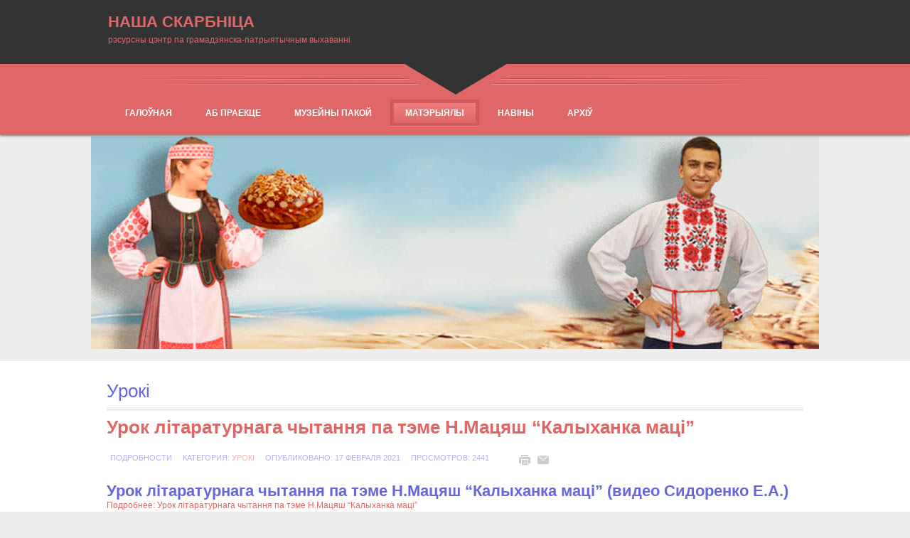

--- FILE ---
content_type: text/html; charset=utf-8
request_url: http://nashascarbnica.by/index.php/2016-03-07-08-59-43/uroki
body_size: 11702
content:
<!DOCTYPE html>
<html xmlns="http://www.w3.org/1999/xhtml" xml:lang="ru-ru" lang="ru-ru" dir="ltr">
<head>
<meta name="viewport" content="width=device-width, initial-scale=1.0">
<base href="http://nashascarbnica.by/index.php/2016-03-07-08-59-43/uroki" />
	<meta http-equiv="content-type" content="text/html; charset=utf-8" />
	<meta name="rights" content="Aliaksandr Azarevich" />
	<meta name="description" content="Ресурсный центр инновационного проекта Лукской средней школы Жлобинского района &quot;Внедрение модели Республиканского инновационного центра как компонента единого образовательного пространства&quot;" />
	<meta name="generator" content="Joomla! - Open Source Content Management" />
	<title>Урокi</title>
	<link href="/index.php/2016-03-07-08-59-43/uroki?format=feed&amp;type=rss" rel="alternate" type="application/rss+xml" title="RSS 2.0" />
	<link href="/index.php/2016-03-07-08-59-43/uroki?format=feed&amp;type=atom" rel="alternate" type="application/atom+xml" title="Atom 1.0" />
	<link href="/templates/vt_personal/favicon.ico" rel="shortcut icon" type="image/vnd.microsoft.icon" />
	<link href="/plugins/system/jcemediabox/css/jcemediabox.css?1d12bb5a40100bbd1841bfc0e498ce7b" rel="stylesheet" type="text/css" />
	<link href="/plugins/system/jcemediabox/themes/standard/css/style.css?50fba48f56052a048c5cf30829163e4d" rel="stylesheet" type="text/css" />
	<link href="/templates/vt_personal/vtemtools/menus/css/style.css" rel="stylesheet" type="text/css" />
	<style type="text/css">
.floatleft{float:left;}.floatright{float:right;}.none{display:none !important; visibility:hidden !important;}.navleft,.navleft1{width:20% !important;}.navright,.navright1{width:20% !important;}.contentwidthr{width:80% !important;}.contentwidthl{width:80% !important;}.contentwidth{width:60% !important;}.vt_section{width:980px !important}body#vtem{font-family:Arial, Helvetica, sans-serif !important; font-size:12px !important;}.vt_width100{width:100% !important;}.vt_width100{width:100% !important;}.vt_width100{width:100% !important;}.vt_width50{width:50% !important;}
	</style>
	<script type="application/json" class="joomla-script-options new">{"system.keepalive":{"interval":840000,"uri":"\/index.php\/component\/ajax\/?format=json"}}</script>
	<script src="/media/jui/js/jquery.min.js?13400dbfcc2de288ad8dd3602b871f76" type="text/javascript"></script>
	<script src="/media/jui/js/jquery-noconflict.js?13400dbfcc2de288ad8dd3602b871f76" type="text/javascript"></script>
	<script src="/media/jui/js/jquery-migrate.min.js?13400dbfcc2de288ad8dd3602b871f76" type="text/javascript"></script>
	<script src="/media/system/js/caption.js?13400dbfcc2de288ad8dd3602b871f76" type="text/javascript"></script>
	<script src="/media/system/js/mootools-core.js?13400dbfcc2de288ad8dd3602b871f76" type="text/javascript"></script>
	<script src="/media/system/js/core.js?13400dbfcc2de288ad8dd3602b871f76" type="text/javascript"></script>
	<script src="/media/system/js/mootools-more.js?13400dbfcc2de288ad8dd3602b871f76" type="text/javascript"></script>
	<script src="/plugins/system/jcemediabox/js/jcemediabox.js?0c56fee23edfcb9fbdfe257623c5280e" type="text/javascript"></script>
	<script src="/templates/vt_personal/vtemtools/menus/vtem_menu.js" type="text/javascript"></script>
	<!--[if lt IE 9]><script src="/media/system/js/polyfill.event.js?13400dbfcc2de288ad8dd3602b871f76" type="text/javascript"></script><![endif]-->
	<script src="/media/system/js/keepalive.js?13400dbfcc2de288ad8dd3602b871f76" type="text/javascript"></script>
	<script src="/media/jui/js/bootstrap.min.js?13400dbfcc2de288ad8dd3602b871f76" type="text/javascript"></script>
	<script type="text/javascript">
jQuery(window).on('load',  function() {
				new JCaption('img.caption');
			});jQuery(function($) {
			 $('.hasTip').each(function() {
				var title = $(this).attr('title');
				if (title) {
					var parts = title.split('::', 2);
					var mtelement = document.id(this);
					mtelement.store('tip:title', parts[0]);
					mtelement.store('tip:text', parts[1]);
				}
			});
			var JTooltips = new Tips($('.hasTip').get(), {"maxTitleChars": 50,"fixed": false});
		});JCEMediaBox.init({popup:{width:"",height:"",legacy:0,lightbox:0,shadowbox:0,resize:1,icons:1,overlay:1,overlayopacity:0.8,overlaycolor:"#000000",fadespeed:500,scalespeed:500,hideobjects:0,scrolling:"fixed",close:2,labels:{'close':'Закрыть','next':'Далее','previous':'Назад','cancel':'Отмена','numbers':'{$current} из {$total}'},cookie_expiry:"",google_viewer:0},tooltip:{className:"tooltip",opacity:0.8,speed:150,position:"br",offsets:{x: 16, y: 16}},base:"/",imgpath:"plugins/system/jcemediabox/img",theme:"standard",themecustom:"",themepath:"plugins/system/jcemediabox/themes",mediafallback:0,mediaselector:"audio,video"});jQuery(function($){ $(".hasTooltip").tooltip({"html": true,"container": "body"}); });
	</script>

<link rel="stylesheet" href="/templates/system/css/system.css" type="text/css" />
<link rel="stylesheet" href="/templates/system/css/general.css" type="text/css" />
<link rel="stylesheet" href="/templates/vt_personal/css/template.css" type="text/css" />
<link rel="stylesheet" href="/templates/vt_personal/css/styles/style1.css" type="text/css" />
<link rel="stylesheet" href="/templates/vt_personal/css/responsive.css" type="text/css" /><!--[if lte IE 6]>
<script src="/templates/vt_personal/vtemtools/warning.js"></script>
<script>window.onload=function(){e("/templates/vt_personal/vtemtools/ie6_warning/")}</script>
<![endif]-->
<!--[if lt IE 9]>
		<script src="/media/jui/js/html5.js"></script>
<![endif]-->
</head><body id="vtem" class="webkit safari chrome mac com_content category template-style1 logo-1">
  <script>
  (function(i,s,o,g,r,a,m){i['GoogleAnalyticsObject']=r;i[r]=i[r]||function(){
  (i[r].q=i[r].q||[]).push(arguments)},i[r].l=1*new Date();a=s.createElement(o),
  m=s.getElementsByTagName(o)[0];a.async=1;a.src=g;m.parentNode.insertBefore(a,m)
  })(window,document,'script','https://www.google-analytics.com/analytics.js','ga');

  ga('create', 'UA-91358970-1', 'auto');
  ga('send', 'pageview');

</script>	<div id="vt_body_wrapper">
      <div id="vt_main_wrapper">
		<div id="vt_wrapper" class="clearfix">
			<!-- /////////////////// HEADER LAYOUT ///////////////////////////////-->
			<div id="vt_header_section" class="vt_header_section clearfix">	
                  <div id="vt_drawer_head_top" class="vt_drawer_head_top clearfix">	
            		  
                    <div class="vt_wrapper_header clearfix">
                    <div class="vt_section clearfix">			
                         <div id="vt_header" class="vt_header clearfix">
                             <div class="vt_width100  floatleft"><div class="vt_module_inside"><a id="vt_logo" href="http://nashascarbnica.by/"><h1>НАША СКАРБНІЦА</h1><span>рэсурсны цэнтр па грамадзянска-патрыятычным выхаванні</span></a></div></div>                             <a class="button_top" href="#vtem"> back top </a>
                         </div>
                     </div>    
                     </div>   
                    <div class="vt_wrapper_top clearfix">
                    <div class="vt_section clearfix">
                     <div id="vt_top" class="vt_top clearfix">
                         <div class="vt_width100  floatleft"><div class="vt_module_inside defaultmenu"><div id="vt_main_menu" class="vt_menufix clearfix"><div id="vtem_menu" class="mlmenu plus fade"><ul class="menu_vtem_nav">
<li id="item-101"><a href="/index.php" > <span> Галоўная</span></a></li><li id="item-109" class="parent"><a href="/index.php" ><span>Аб праекце</span></a><ul><li id="item-108"><a href="/index.php/2016-03-07-08-43-14/2016-03-07-08-29-16" > <span> Удзельнікі праекта</span></a></li><li id="item-112"><a href="/index.php/2016-03-07-08-43-14/2016-03-07-08-53-39" > <span> Сеткавыя партнёры</span></a></li><li id="item-113"><a href="/index.php/2016-03-07-08-43-14/2016-03-07-08-54-23" > <span> Нарматыўныя дакументы</span></a></li></ul></li><li id="item-110" class="parent"><a href="/index.php" ><span>Музейны пакой</span></a><ul><li id="item-114"><a href="/index.php/2016-03-07-08-49-47/2016-03-07-08-56-28" > <span> Фотагалерэя</span></a></li><li id="item-115"><a href="/index.php/2016-03-07-08-49-47/2016-03-07-08-56-57" > <span> Відэаэкскурсія</span></a></li></ul></li><li id="item-117" class="active parent"><a href="/index.php" ><span>Матэрыялы</span></a><ul><li id="item-118" class="parent"><a href="/index.php" ><span>Нацыянальныя абрады</span></a><ul><li id="item-119"><a href="/index.php/2016-03-07-08-59-43/2016-03-07-09-00-20/2016-03-07-09-01-13" > <span> Відэаматэрыялы</span></a></li><li id="item-120"><a href="/index.php/2016-03-07-08-59-43/2016-03-07-09-00-20/2016-03-07-09-01-55" > <span> Сцэнарыі</span></a></li></ul></li><li id="item-121"><a href="/index.php/2016-03-07-08-59-43/2016-03-07-09-02-36" > <span> Пазакласныя мерапрыемствы</span></a></li><li id="item-130"><a href="/index.php/2016-03-07-08-59-43/majstar-klasy" > <span> Майстар-класы</span></a></li><li id="item-149"><a href="/index.php/2016-03-07-08-59-43/navukova-dasledchyya-raboty" > <span> Навукова-даследчыя работы</span></a></li><li id="item-150" class="current active"><a href="/index.php/2016-03-07-08-59-43/uroki" > <span> Урокi</span></a></li><li id="item-151" class="parent"><a href="/" ><span>Фотаматэрыялы</span></a><ul><li id="item-152"><a href="/index.php/2016-03-07-08-59-43/fomateryyaly/belaruskiya-narodnyya-kastsyumy" > <span> Беларускія народныя касцюмы</span></a></li><li id="item-153"><a href="/index.php/2016-03-07-08-59-43/fomateryyaly/belaruskie-stravy" > <span> Беларускіе стравы</span></a></li></ul></li><li id="item-184"><a href="/index.php/2016-03-07-08-59-43/buklety" > <span> Буклеты</span></a></li><li id="item-226"><a href="/index.php/2016-03-07-08-59-43/shkol-nye-merapryemstvy" > <span> Школьные мерапрыемствы</span></a></li></ul></li><li id="item-155"><a href="/index.php/2017-05-05-20-20-47" > <span> Навіны</span></a></li><li id="item-179"><a href="/index.php/arkhi" > <span> Архіў</span></a></li></ul></div><a href="#vtem_menu_mobile" class="vtemdrildown vtemdrillround" id="vtflatmenu">Mobile menu</a><div id="vtem_menu_mobile" class="hidden vt_drilldown_menu" style="display:none;"><ul class="menu-mobi">
<li id="item-101"><a href="/index.php" > <span> Галоўная</span></a></li><li id="item-109" class="parent"><a href="/index.php" ><span>Аб праекце</span></a><ul><li id="item-108"><a href="/index.php/2016-03-07-08-43-14/2016-03-07-08-29-16" > <span> Удзельнікі праекта</span></a></li><li id="item-112"><a href="/index.php/2016-03-07-08-43-14/2016-03-07-08-53-39" > <span> Сеткавыя партнёры</span></a></li><li id="item-113"><a href="/index.php/2016-03-07-08-43-14/2016-03-07-08-54-23" > <span> Нарматыўныя дакументы</span></a></li></ul></li><li id="item-110" class="parent"><a href="/index.php" ><span>Музейны пакой</span></a><ul><li id="item-114"><a href="/index.php/2016-03-07-08-49-47/2016-03-07-08-56-28" > <span> Фотагалерэя</span></a></li><li id="item-115"><a href="/index.php/2016-03-07-08-49-47/2016-03-07-08-56-57" > <span> Відэаэкскурсія</span></a></li></ul></li><li id="item-117" class="active parent"><a href="/index.php" ><span>Матэрыялы</span></a><ul><li id="item-118" class="parent"><a href="/index.php" ><span>Нацыянальныя абрады</span></a><ul><li id="item-119"><a href="/index.php/2016-03-07-08-59-43/2016-03-07-09-00-20/2016-03-07-09-01-13" > <span> Відэаматэрыялы</span></a></li><li id="item-120"><a href="/index.php/2016-03-07-08-59-43/2016-03-07-09-00-20/2016-03-07-09-01-55" > <span> Сцэнарыі</span></a></li></ul></li><li id="item-121"><a href="/index.php/2016-03-07-08-59-43/2016-03-07-09-02-36" > <span> Пазакласныя мерапрыемствы</span></a></li><li id="item-130"><a href="/index.php/2016-03-07-08-59-43/majstar-klasy" > <span> Майстар-класы</span></a></li><li id="item-149"><a href="/index.php/2016-03-07-08-59-43/navukova-dasledchyya-raboty" > <span> Навукова-даследчыя работы</span></a></li><li id="item-150" class="current active"><a href="/index.php/2016-03-07-08-59-43/uroki" > <span> Урокi</span></a></li><li id="item-151" class="parent"><a href="/" ><span>Фотаматэрыялы</span></a><ul><li id="item-152"><a href="/index.php/2016-03-07-08-59-43/fomateryyaly/belaruskiya-narodnyya-kastsyumy" > <span> Беларускія народныя касцюмы</span></a></li><li id="item-153"><a href="/index.php/2016-03-07-08-59-43/fomateryyaly/belaruskie-stravy" > <span> Беларускіе стравы</span></a></li></ul></li><li id="item-184"><a href="/index.php/2016-03-07-08-59-43/buklety" > <span> Буклеты</span></a></li><li id="item-226"><a href="/index.php/2016-03-07-08-59-43/shkol-nye-merapryemstvy" > <span> Школьные мерапрыемствы</span></a></li></ul></li><li id="item-155"><a href="/index.php/2017-05-05-20-20-47" > <span> Навіны</span></a></li><li id="item-179"><a href="/index.php/arkhi" > <span> Архіў</span></a></li></ul></div></div></div></div>                     </div>
                     </div> 
                     </div>
                  </div>                                  
			</div> 
		   <!-- /////////////////// MAIN LAYOUT ///////////////////////////////-->
		   <div id="vt_main_section" class="vt_main_section clearfix">
           			
				                      	  <div class="vt_wrapper_showcase clearfix">	
						 <div id="vt_showcase" class="vt_showcase clearfix">
							  <div class="vt_width100  floatleft"><div class="vt_module_inside">		<div class="vt_moduletable clearfix moduletable">
        <div class="vt_box clearfix">
					

<div class="custom"  >
	<p><img src="/images/headers/header11.jpg" alt="header11" style="display: block; margin-left: auto; margin-right: auto;" /></p></div>
         </div>   
		</div>
	</div></div>     
						 </div>
                       </div>   
				                      
				   						<div id="vt_main_inside" class="clearfix">
                        <div class="vt_section clearfix">
                          <div id="vt_main_contaner" class="clearfix"> 
						  <div id="vt_full"><div class="vt_blog">
<div class="blog">
		<div class="page-header">
	<div class="vt_heading_style">
	<h3><span class="vt_heading1"><span class="vt_heading2">
     Урокi 
     </span></span></h3>
     </div>
	</div>
						<div class="items-leading">
				<div class="leading-0">
			
	
			<div class="page-header">
					<h2>
									<a href="/index.php/2016-03-07-08-59-43/uroki/98-uroklichyt"> Урок літаратурнага чытання па тэме Н.Мацяш “Калыханка маці”</a>
							</h2>
		
				
		</div>
	
				<div class="article-info muted clearfix">
        
     <dl class="article-info">
			<dd class="article-info-term">
				Подробности            </dd>
                
			            
							<dd>
					<div class="category-name">
																			Категория: <a href="/index.php/2016-03-07-08-59-43/uroki">Урокi</a>											</div>
				</dd>
			
							<dd>
					<div class="published">
						<i class="icon-calendar"></i> Опубликовано: 17 февраля 2021					</div>
				</dd>
			
											
									<dd>
						<div class="hits">
							<i class="icon-eye-open"></i> Просмотров: 2441						</div>
					</dd>
							            
                     <dd class="btn-group pull-right"> <a class="btn dropdown-toggle" data-toggle="dropdown" href="#"> <i class="icon-cog"></i> <span class="caret"></span> </a>
            <ul class="dropdown-menu">
                                    <li class="print-icon"> <a href="/index.php/2016-03-07-08-59-43/uroki/98-uroklichyt?tmpl=component&amp;print=1&amp;layout=default&amp;page=" title="Распечатать материал < Урок літаратурнага чытання па тэме Н.Мацяш “Калыханка маці” >" onclick="window.open(this.href,'win2','status=no,toolbar=no,scrollbars=yes,titlebar=no,menubar=no,resizable=yes,width=640,height=480,directories=no,location=no'); return false;" rel="nofollow">			<span class="icon-print"></span>
		Печать	</a> </li>
                                                    <li class="email-icon"> <a href="/index.php/component/mailto/?tmpl=component&amp;template=vt_personal&amp;link=a6d4ec7cbecf0cd5141293bd7f67fc53986ef1c0" title="Отправить ссылку другу" onclick="window.open(this.href,'win2','width=400,height=350,menubar=yes,resizable=yes'); return false;" rel="nofollow">			<span class="icon-envelope"></span>
		E-mail	</a> </li>
                                            </ul>
        </dd>
            

			</dl>
               	
	
		</div>
	
			
		<h1>Урок літаратурнага чытання па тэме Н.Мацяш “Калыханка маці” (видео Сидоренко Е.А.)</h1>

	
			<a class="btn" href="/index.php/2016-03-07-08-59-43/uroki/98-uroklichyt"> <i class="icon-chevron-right"></i>
		Подробнее: Урок літаратурнага чытання па тэме Н.Мацяш “Калыханка маці”		</a>
	
		</div>
		<div class="clearfix"></div>
					</div><!-- end items-leading -->
	<div class="clearfix"></div>
								<div class="span6">
				<div class="item column-0">
					
	
			<div class="page-header">
					<h2>
									<a href="/index.php/2016-03-07-08-59-43/uroki/87-tydzen-belaruskaj-movy-i-litaratury"> Тыдзень беларускай мовы і літаратуры</a>
							</h2>
		
				
		</div>
	
				<div class="article-info muted clearfix">
        
     <dl class="article-info">
			<dd class="article-info-term">
				Подробности            </dd>
                
			            
							<dd>
					<div class="category-name">
																			Категория: <a href="/index.php/2016-03-07-08-59-43/uroki">Урокi</a>											</div>
				</dd>
			
							<dd>
					<div class="published">
						<i class="icon-calendar"></i> Опубликовано: 24 апреля 2020					</div>
				</dd>
			
											
									<dd>
						<div class="hits">
							<i class="icon-eye-open"></i> Просмотров: 2777						</div>
					</dd>
							            
                     <dd class="btn-group pull-right"> <a class="btn dropdown-toggle" data-toggle="dropdown" href="#"> <i class="icon-cog"></i> <span class="caret"></span> </a>
            <ul class="dropdown-menu">
                                    <li class="print-icon"> <a href="/index.php/2016-03-07-08-59-43/uroki/87-tydzen-belaruskaj-movy-i-litaratury?tmpl=component&amp;print=1&amp;layout=default&amp;page=" title="Распечатать материал < Тыдзень беларускай мовы і літаратуры >" onclick="window.open(this.href,'win2','status=no,toolbar=no,scrollbars=yes,titlebar=no,menubar=no,resizable=yes,width=640,height=480,directories=no,location=no'); return false;" rel="nofollow">			<span class="icon-print"></span>
		Печать	</a> </li>
                                                    <li class="email-icon"> <a href="/index.php/component/mailto/?tmpl=component&amp;template=vt_personal&amp;link=012b0cc28382a938ecc16e6eaa607e4cea4876f3" title="Отправить ссылку другу" onclick="window.open(this.href,'win2','width=400,height=350,menubar=yes,resizable=yes'); return false;" rel="nofollow">			<span class="icon-envelope"></span>
		E-mail	</a> </li>
                                            </ul>
        </dd>
            

			</dl>
               	
	
		</div>
	
			
		<p>Тыдзень беларускай мовы і літаратуры</p>

	
			<a class="btn" href="/index.php/2016-03-07-08-59-43/uroki/87-tydzen-belaruskaj-movy-i-litaratury"> <i class="icon-chevron-right"></i>
		Подробнее: Тыдзень беларускай мовы і літаратуры		</a>
	
                <div class="clr"></div> 
				</div><!-- end item -->
							</div><!-- end spann -->
							<div class="items-row cols-2 row-0.5 row-fluid clearfix">
					<div class="span6">
				<div class="item column-1">
					
	
			<div class="page-header">
					<h2>
									<a href="/index.php/2016-03-07-08-59-43/uroki/70-intelektualna-paznavalnaya-gulnya-zhyvu-belarusi-i-tym-ganarusya"> Інтэлектуальна – пазнавальная гульня «Жыву ў Беларусі і тым ганаруся»</a>
							</h2>
		
				
		</div>
	
				<div class="article-info muted clearfix">
        
     <dl class="article-info">
			<dd class="article-info-term">
				Подробности            </dd>
                
			            
							<dd>
					<div class="category-name">
																			Категория: <a href="/index.php/2016-03-07-08-59-43/uroki">Урокi</a>											</div>
				</dd>
			
							<dd>
					<div class="published">
						<i class="icon-calendar"></i> Опубликовано: 22 января 2020					</div>
				</dd>
			
											
									<dd>
						<div class="hits">
							<i class="icon-eye-open"></i> Просмотров: 16174						</div>
					</dd>
							            
                     <dd class="btn-group pull-right"> <a class="btn dropdown-toggle" data-toggle="dropdown" href="#"> <i class="icon-cog"></i> <span class="caret"></span> </a>
            <ul class="dropdown-menu">
                                    <li class="print-icon"> <a href="/index.php/2016-03-07-08-59-43/uroki/70-intelektualna-paznavalnaya-gulnya-zhyvu-belarusi-i-tym-ganarusya?tmpl=component&amp;print=1&amp;layout=default&amp;page=" title="Распечатать материал < Інтэлектуальна – пазнавальная гульня «Жыву ў Беларусі і тым ганаруся» >" onclick="window.open(this.href,'win2','status=no,toolbar=no,scrollbars=yes,titlebar=no,menubar=no,resizable=yes,width=640,height=480,directories=no,location=no'); return false;" rel="nofollow">			<span class="icon-print"></span>
		Печать	</a> </li>
                                                    <li class="email-icon"> <a href="/index.php/component/mailto/?tmpl=component&amp;template=vt_personal&amp;link=a453e008f0194376249ff845d3a5736d721eafdf" title="Отправить ссылку другу" onclick="window.open(this.href,'win2','width=400,height=350,menubar=yes,resizable=yes'); return false;" rel="nofollow">			<span class="icon-envelope"></span>
		E-mail	</a> </li>
                                            </ul>
        </dd>
            

			</dl>
               	
	
		</div>
	
			
		<p>“<strong>Жыву ў Беларусі і тым ганаруся”</strong></p>
<p><strong>інтэлектуальна – пазнавальная гульня</strong></p>
<p>Падрыхтавала Сідарэнка Алена Аляксееўна</p>
<p><strong>Мэта:</strong> дапамагчы вучням у вывучэнні гісторыка-культурнай спадчыны роднай краіны і яе сучасных дасягненняў; фарміраваць паважлівыя адносіны да сваёй Айчыны, выхоўваць пачуццё гонару і глыбокай павагі да нацыянальных традыцый, звычаяў, культуры.</p>

	
			<a class="btn" href="/index.php/2016-03-07-08-59-43/uroki/70-intelektualna-paznavalnaya-gulnya-zhyvu-belarusi-i-tym-ganarusya"> <i class="icon-chevron-right"></i>
		Подробнее: Інтэлектуальна – пазнавальная гульня «Жыву ў Беларусі і тым ганаруся»		</a>
	
                <div class="clr"></div> 
				</div><!-- end item -->
							</div><!-- end spann -->
								<div class="span6">
				<div class="item column-2">
					
	
			<div class="page-header">
					<h2>
									<a href="/index.php/2016-03-07-08-59-43/uroki/74-urok-issledovanie-istoriya-nashikh-ulits-i-dereven"> Урок-исследование «История наших улиц и деревень»</a>
							</h2>
		
				
		</div>
	
				<div class="article-info muted clearfix">
        
     <dl class="article-info">
			<dd class="article-info-term">
				Подробности            </dd>
                
			            
							<dd>
					<div class="category-name">
																			Категория: <a href="/index.php/2016-03-07-08-59-43/uroki">Урокi</a>											</div>
				</dd>
			
							<dd>
					<div class="published">
						<i class="icon-calendar"></i> Опубликовано: 22 января 2020					</div>
				</dd>
			
											
									<dd>
						<div class="hits">
							<i class="icon-eye-open"></i> Просмотров: 3425						</div>
					</dd>
							            
                     <dd class="btn-group pull-right"> <a class="btn dropdown-toggle" data-toggle="dropdown" href="#"> <i class="icon-cog"></i> <span class="caret"></span> </a>
            <ul class="dropdown-menu">
                                    <li class="print-icon"> <a href="/index.php/2016-03-07-08-59-43/uroki/74-urok-issledovanie-istoriya-nashikh-ulits-i-dereven?tmpl=component&amp;print=1&amp;layout=default&amp;page=" title="Распечатать материал < Урок-исследование «История наших улиц и деревень» >" onclick="window.open(this.href,'win2','status=no,toolbar=no,scrollbars=yes,titlebar=no,menubar=no,resizable=yes,width=640,height=480,directories=no,location=no'); return false;" rel="nofollow">			<span class="icon-print"></span>
		Печать	</a> </li>
                                                    <li class="email-icon"> <a href="/index.php/component/mailto/?tmpl=component&amp;template=vt_personal&amp;link=9e976da47c0f0e25dd8c3ab682775593133b4d3a" title="Отправить ссылку другу" onclick="window.open(this.href,'win2','width=400,height=350,menubar=yes,resizable=yes'); return false;" rel="nofollow">			<span class="icon-envelope"></span>
		E-mail	</a> </li>
                                            </ul>
        </dd>
            

			</dl>
               	
	
		</div>
	
			
		<p><strong>История&nbsp; наших улиц и деревень</strong></p>
<p>Подготовила Пашковская Ирина Петровна</p>
<p><strong>Цель</strong>: выяснить происхождение названий улиц и деревень, их героическое и трагическое прошлое.</p>
<p><strong>Задачи</strong>: способствовать обогащению знаний о своих деревнях и улицах; воспитывать уважение к героям Великой Отечественной войны, чувство гордости за подвиг белорусского народа, любовь к Родине; содействовать формированию нравственной культуры учащихся, познавательной активности; способствовать сплочению коллектива.</p>
<p><strong>Оборудование</strong>: мультимедийная установка, копии архивных документов, наглядный материал.</p>
<p><strong>Форма проведения</strong>: урок-исследование</p>

	
			<a class="btn" href="/index.php/2016-03-07-08-59-43/uroki/74-urok-issledovanie-istoriya-nashikh-ulits-i-dereven"> <i class="icon-chevron-right"></i>
		Подробнее: Урок-исследование «История наших улиц и деревень»		</a>
	
                <div class="clr"></div> 
				</div><!-- end item -->
							</div><!-- end spann -->
			           			
		</div><!-- end row -->
							<div class="items-row cols-2 row-1.5 row-fluid clearfix">
					<div class="span6">
				<div class="item column-1">
					
	
			<div class="page-header">
					<h2>
									<a href="/index.php/2016-03-07-08-59-43/uroki/46-zanyatie-ob-edineniya-po-interesam-vdokhnovenie-izgotovlenie-sashe-s-vyshivkoj-zorka"> Занятие объединения по интересам &quot;Вдохновение&quot; &quot;Изготовление &quot;саше&quot; с вышивкой &quot;Зорка&quot;</a>
							</h2>
		
				
		</div>
	
				<div class="article-info muted clearfix">
        
     <dl class="article-info">
			<dd class="article-info-term">
				Подробности            </dd>
                
			            
							<dd>
					<div class="category-name">
																			Категория: <a href="/index.php/2016-03-07-08-59-43/uroki">Урокi</a>											</div>
				</dd>
			
							<dd>
					<div class="published">
						<i class="icon-calendar"></i> Опубликовано: 06 декабря 2017					</div>
				</dd>
			
											
									<dd>
						<div class="hits">
							<i class="icon-eye-open"></i> Просмотров: 5332						</div>
					</dd>
							            
                     <dd class="btn-group pull-right"> <a class="btn dropdown-toggle" data-toggle="dropdown" href="#"> <i class="icon-cog"></i> <span class="caret"></span> </a>
            <ul class="dropdown-menu">
                                    <li class="print-icon"> <a href="/index.php/2016-03-07-08-59-43/uroki/46-zanyatie-ob-edineniya-po-interesam-vdokhnovenie-izgotovlenie-sashe-s-vyshivkoj-zorka?tmpl=component&amp;print=1&amp;layout=default&amp;page=" title="Распечатать материал < Занятие объединения по интересам &quot;Вдохновение&quot; &quot;Изготовление &quot;саше&quot; с вышивкой &quot;Зорка&quot; >" onclick="window.open(this.href,'win2','status=no,toolbar=no,scrollbars=yes,titlebar=no,menubar=no,resizable=yes,width=640,height=480,directories=no,location=no'); return false;" rel="nofollow">			<span class="icon-print"></span>
		Печать	</a> </li>
                                                    <li class="email-icon"> <a href="/index.php/component/mailto/?tmpl=component&amp;template=vt_personal&amp;link=8d6c897aa25b0f31b3f6948f846c9d33794a24b4" title="Отправить ссылку другу" onclick="window.open(this.href,'win2','width=400,height=350,menubar=yes,resizable=yes'); return false;" rel="nofollow">			<span class="icon-envelope"></span>
		E-mail	</a> </li>
                                            </ul>
        </dd>
            

			</dl>
               	
	
		</div>
	
			
		<p class="MsoNormal" style="text-align: center;" align="center"><b><span style="font-size: 18pt; line-height: 115%; font-family: 'Times New Roman', serif;"><span style="font-size: 24pt; color: #ff0000;">Тема занятия «Изготовление «саше» с вышивкой «Зорка»</span></span></b></p>
<p class="MsoNoSpacing" style="text-indent: 42.55pt;"><strong><span style="font-size: 14.0pt; color: black; border: none windowtext 1.0pt; mso-border-alt: none windowtext 0cm; padding: 0cm; background: white;">Цель</span></strong><span style="font-size: 14.0pt; font-family: 'Times New Roman','serif'; background: white;">: создание новогоднего подарка своими &nbsp;руками.</span></p>
<p class="MsoNoSpacing" style="text-indent: 42.55pt;"><strong><span style="font-size: 14.0pt; color: black; border: none windowtext 1.0pt; mso-border-alt: none windowtext 0cm; padding: 0cm; background: white;">Задачи</span></strong><span style="font-size: 14.0pt; font-family: 'Times New Roman','serif'; background: white;">:</span><span style="font-size: 14.0pt; font-family: 'Times New Roman','serif';"><br /> <span style="background: white;">- Познакомить учащихся с видами ароматических&nbsp; «саше» </span></span></p>
<p class="MsoNoSpacing"><span style="font-size: 14.0pt; font-family: 'Times New Roman','serif'; background: white;">- Научить изготавливать «саше»</span></p>
<p class="MsoNoSpacing"><span style="font-size: 14.0pt; font-family: 'Times New Roman','serif'; background: white;">- Напомнить учащимся значение обережных символов</span></p>
<p class="MsoNoSpacing"><span style="font-size: 14.0pt; font-family: 'Times New Roman','serif'; background: white;">- Вышить обережный символ для саше</span><span style="font-size: 14.0pt; font-family: 'Times New Roman','serif';"><br /> <span style="background: white;">- Развивать эстетические чувства, творческие способности, мелкую моторику.</span><br /> <span style="background: white;">- Воспитывать аккуратность и самостоятельность.</span></span></p>
<p class="MsoNoSpacing"><span style="font-size: 14.0pt; font-family: 'Times New Roman','serif'; background: white;"></span></p>
<p class="MsoNoSpacing" style="text-indent: 42.55pt;"><b><span style="font-size: 14.0pt; font-family: 'Times New Roman','serif'; background: white;">Оборудование и материалы:</span></b><span style="font-size: 14.0pt; font-family: 'Times New Roman','serif'; background: white;"> </span></p>
<p class="MsoNoSpacing"><span style="font-size: 14.0pt; font-family: 'Times New Roman','serif'; background: white;">- технологическая карта изготовления «саше»</span></p>
<p class="MsoNoSpacing"><span style="font-size: 14.0pt; font-family: 'Times New Roman','serif'; background: white;">- ножницы</span></p>
<p class="MsoNoSpacing"><span style="font-size: 14.0pt; font-family: 'Times New Roman','serif'; background: white;">- иголка </span></p>
<p class="MsoNoSpacing"><span style="font-size: 14.0pt; font-family: 'Times New Roman','serif'; background: white;">- белые нитки для шитья</span></p>
<p class="MsoNoSpacing"><span style="font-size: 14.0pt; font-family: 'Times New Roman','serif'; background: white;">- красные &nbsp;нитки для вышивания</span></p>
<p class="MsoNoSpacing"><span style="font-size: 14.0pt; font-family: 'Times New Roman','serif'; background: white;">- схема для вышивки</span></p>
<p class="MsoNoSpacing"><span style="font-size: 14.0pt; font-family: 'Times New Roman','serif'; background: white;">- лоскут &nbsp;ткани 0,1х0,07 м для мешочка</span></p>
<p class="MsoNoSpacing"><span style="font-size: 14.0pt; font-family: 'Times New Roman','serif'; background: white;">-&nbsp; канва 0,04х0,04 м</span></p>
<p class="MsoNoSpacing"><span style="font-size: 14.0pt; font-family: 'Times New Roman','serif'; background: white;">- ленточка для завязки 0,15 м</span></p>
<p class="MsoNoSpacing"><span style="font-size: 14.0pt; font-family: 'Times New Roman','serif'; background: white;">- ароматические травы</span></p>
<p class="MsoNoSpacing"><span style="font-size: 14.0pt; font-family: 'Times New Roman','serif'; background: white;">- соль</span></p>
<p class="MsoNoSpacing"><span style="font-size: 14.0pt; font-family: 'Times New Roman','serif'; background: white;">- ноутбук для проигрывания белорусских песен.</span></p>
<p class="MsoNoSpacing" style="text-align: center;" align="center"><b><span style="font-size: 14.0pt; font-family: 'Times New Roman','serif';">Ход занятия</span></b><b><span style="font-size: 14.0pt; font-family: 'Times New Roman','serif';"></span></b></p>
<p class="MsoNoSpacing" style="margin-left: 36.0pt; text-indent: -18.0pt; mso-list: l0 level1 lfo1;"><!-- [if !supportLists]--><b><span style="font-size: 14.0pt; font-family: 'Times New Roman','serif'; mso-fareast-font-family: 'Times New Roman';">1.<span style="font-variant-numeric: normal; font-weight: normal; font-stretch: normal; font-size: 7pt; line-height: normal; font-family: 'Times New Roman';">&nbsp;&nbsp;&nbsp;&nbsp; </span></span></b><!--[endif]--><b><span style="font-size: 14.0pt; font-family: 'Times New Roman','serif';">&nbsp;Организационный момент.</span></b></p>
<p class="MsoNoSpacing" style="margin-left: 36.0pt; text-indent: -18.0pt; mso-list: l0 level1 lfo1;"><!-- [if !supportLists]--><b><span style="font-size: 14.0pt; font-family: 'Times New Roman','serif'; mso-fareast-font-family: 'Times New Roman';">2.<span style="font-variant-numeric: normal; font-weight: normal; font-stretch: normal; font-size: 7pt; line-height: normal; font-family: 'Times New Roman';">&nbsp;&nbsp;&nbsp;&nbsp; </span></span></b><!--[endif]--><b><span style="font-size: 14.0pt; font-family: 'Times New Roman','serif';">Вводная беседа</span></b></p>
<p class="MsoNoSpacing" style="text-indent: 42.55pt;"><span style="font-size: 14.0pt; font-family: 'Times New Roman','serif';">«Саше» - это маленькие по размеру тканевые мешочки или подушечки, наполненные цветочными лепестками, пряностями, травами с душистым запахом. Они предназначены для того, чтобы<span style="color: #333333; background: white;"> </span><span style="background: white;">уберечься от вредного воздействия окружающей среды, защитить себя и близких от дурного глаза и негативного влияния окружающих, укрепить здоровье, поднять настроение.<span style="color: #333333;"></span></span></span></p>
<p class="MsoNoSpacing" style="text-indent: 42.55pt;"><span style="font-size: 14.0pt; font-family: 'Times New Roman','serif';">Ароматические мешочки «саше» уже несколько веков вносят в нашу жизнь частицу тепла и уюта. Раньше «саше» изготавливались из самых разных материалов от кожи до морских раковин, в наше время «саше»&nbsp;делаются из ткани и бывают самых разных размеров.</span> <span style="font-size: 14.0pt; font-family: 'Times New Roman','serif';">Разумеется, секрет «саше» был известен и нашим пра-прабабкам. Они не знали такого слова, но собирали душистые целебные травы и делали из них подушки, на которых спали, овеянные луговыми или лесными ароматами.</span></p>
<p class="MsoNoSpacing" style="text-indent: 42.55pt;"><span style="font-size: 14.0pt; font-family: 'Times New Roman','serif';">Заносчивые британцы изобрели свой вариант»саше» — они до сих пор ароматизируют белье в своих спальнях с помощью резных деревянных фигурках, которые, впрочем, довольно легко выдыхаются.</span></p>
<p class="MsoNoSpacing"><span style="font-size: 14.0pt; font-family: 'Times New Roman','serif';">&nbsp;&nbsp;&nbsp;&nbsp;&nbsp;&nbsp;&nbsp;&nbsp;&nbsp; &nbsp; Советский вариант «саше» — душистое мыло — не только прекрасно ароматизировало содержимое шкафов, но и отгоняло наглую моль.</span></p>
<p class="MsoNoSpacing"><span style="font-size: 14.0pt; font-family: 'Times New Roman','serif';">&nbsp; &nbsp; &nbsp; &nbsp;&nbsp;&nbsp; У индейцев есть традиция: на память о каждом хорошем событии засушивать связанные с ним различные пахучие предметы. Время от времени они вдыхают их аромат и вновь переживают самые счастливые дни жизни.</span></p>
<p class="MsoNoSpacing"><span style="font-size: 14.0pt; font-family: 'Times New Roman','serif';">&nbsp;&nbsp;&nbsp;&nbsp;&nbsp;&nbsp;&nbsp;&nbsp;&nbsp; «Саше» – отличный подарок, это не только чисто практичная вещь, но и способ продемонстрировать близкому человеку вашу заботу и дружбу. Запахи «саше» следует подбирать с умом и вкусом. «Саше» заменяют каждые 3-4 месяца, так как дольше запах редко держится.</span></p>
<p class="MsoNoSpacing" style="text-indent: 42.55pt;"><span style="font-size: 14.0pt; font-family: 'Times New Roman','serif';">Сделав «саше» своими руками, как в старину это делали наши бабущки и прабабушки вы сами сможете создавать ароматы, которые вам по душе.</span></p>
<p class="MsoNoSpacing" style="margin-left: 36.0pt; text-indent: -18.0pt; mso-list: l0 level1 lfo1;"><!-- [if !supportLists]--><b><span style="font-size: 14.0pt; font-family: 'Times New Roman','serif'; mso-fareast-font-family: 'Times New Roman';">3.<span style="font-variant-numeric: normal; font-weight: normal; font-stretch: normal; font-size: 7pt; line-height: normal; font-family: 'Times New Roman';">&nbsp;&nbsp;&nbsp;&nbsp; </span></span></b><!--[endif]--><b><span style="font-size: 14.0pt; font-family: 'Times New Roman','serif';">Выполнение работы:</span></b></p>
<p class="MsoNoSpacing" style="margin-left: 36.0pt;"><b><i><span style="font-size: 14.0pt; font-family: 'Times New Roman','serif';">А) Вышивка обережного символа на канве по схеме</span></i></b></p>
<p><img src="/images/Козка/зорка_2.png" alt="зорка 2" width="286" height="276" /></p>
<p class="MsoNoSpacing" style="text-indent: 42.55pt;"><span style="font-size: 14.0pt; font-family: 'Times New Roman','serif';">Итак приступаем к работе.&nbsp; Сначала вышиваем на канве белорусский символ по схеме. Стараемся работу выполнять аккуратно, располагая по центру канвы. Во время вышивки звучат белорусские народные песни.</span></p>
<p class="MsoNoSpacing" style="margin-left: 36.0pt;"><span style="font-size: 14.0pt; font-family: 'Times New Roman','serif';">Проводим физкультминутку</span></p>
<p class="MsoNoSpacing" style="margin-left: 36.0pt;"><b><i><span style="font-size: 14.0pt; font-family: 'Times New Roman','serif';">Б) Пошив мешочка из ткани</span></i></b></p>
<p class="MsoNoSpacing" style="text-indent: 42.55pt;"><span style="font-size: 14.0pt; font-family: 'Times New Roman','serif';">Работаем по технологической карте.</span></p>
<p><img src="/images/Козка/рис_технолог_карта.jpg" alt="рис технолог карта" width="602" height="980" /></p>
<table border="1" class="MsoNormalTable" style="width: 596px; border-collapse: collapse; border: none; margin-left: 6.75pt; margin-right: 6.75pt; height: 16px;" cellspacing="0" cellpadding="0" align="left">
<tbody>
<tr style="mso-yfti-irow: 0; mso-yfti-firstrow: yes; height: 7.2pt;">
<td style="width: 29px; border: 1pt solid windowtext; padding: 0cm 5.4pt; height: 7.2pt;" valign="top">
<p class="MsoNormal" style="margin-bottom: .0001pt; line-height: normal; mso-element: frame; mso-element-frame-hspace: 9.0pt; mso-element-wrap: around; mso-element-anchor-vertical: paragraph; mso-element-anchor-horizontal: margin; mso-element-left: center; mso-element-top: 22.45pt; mso-height-rule: exactly;">&nbsp;</p>
</td>
<td style="width: 410px; border-top: 1pt solid windowtext; border-right: 1pt solid windowtext; border-bottom: 1pt solid windowtext; border-image: initial; border-left: none; padding: 0cm 5.4pt; height: 7.2pt;" valign="top">&nbsp;</td>
<td style="width: 156px; border-top: 1pt solid windowtext; border-right: 1pt solid windowtext; border-bottom: 1pt solid windowtext; border-image: initial; border-left: none; padding: 0cm 5.4pt; height: 7.2pt;" valign="top">&nbsp;</td>
</tr>
</tbody>
</table>
<p class="MsoNoSpacing" style="margin-left: 36.0pt; text-indent: -18.0pt; mso-list: l0 level1 lfo1;"><!-- [if !supportLists]--><b><span style="font-size: 14.0pt; font-family: 'Times New Roman','serif'; mso-fareast-font-family: 'Times New Roman';"><br />4.<span style="font-variant-numeric: normal; font-weight: normal; font-stretch: normal; font-size: 7pt; line-height: normal; font-family: 'Times New Roman';">&nbsp;&nbsp;&nbsp;&nbsp; </span></span></b><!--[endif]--><b><span style="font-size: 14.0pt; font-family: 'Times New Roman','serif';">Рефлексия</span></b></p>
<p class="MsoNoSpacing"><span style="font-size: 14.0pt; font-family: 'Times New Roman','serif';">Что нового вы узнали на занятии?</span></p>
<p class="MsoNoSpacing"><span style="font-size: 14.0pt; font-family: 'Times New Roman','serif';">Какие навыки вы приобрели?</span></p>
<p class="MsoNoSpacing"><span style="font-size: 14.0pt; font-family: 'Times New Roman','serif';">Понадобятся ли знания, приобретённые на занятии вам в дальнейшем?</span></p>
	
	
                <div class="clr"></div> 
				</div><!-- end item -->
							</div><!-- end spann -->
			           			
		</div><!-- end row -->
						
		<div class="items-more">
	

<div class="items-more">
<ul class="nav nav-tabs nav-stacked">
	<li>
		<a href="/index.php/2016-03-07-08-59-43/uroki/18-izgotovlenie-solomennogo-pauka">
			Изготовление соломенного паука</a>
	</li>
	<li>
		<a href="/index.php/2016-03-07-08-59-43/uroki/17-asablivastsi-regiyanalnaga-dekora-belaruskaga-rushnika">
			Асаблівасці рэгіянальнага дэкора беларускага рушніка</a>
	</li>
	<li>
		<a href="/index.php/2016-03-07-08-59-43/uroki/14-izgotovlenie-ukrashenij-dlya-doma-v-belorusskom-stile">
			Изготовление украшений для дома в белорусском стиле</a>
	</li>
</ul>
</div>
	</div>
				<div class="pagination">
				<p class="counter pull-right"> Страница 1 из 2 </p>
				<span class="pagination"><span>&laquo;</span><span>В начало</span><span>Назад</span><span>1</span><a href="/index.php/2016-03-07-08-59-43/uroki?start=5" title="2">2</a><a href="/index.php/2016-03-07-08-59-43/uroki?start=5" title="Вперед">Вперед</a><a href="/index.php/2016-03-07-08-59-43/uroki?start=5" title="В конец">В конец</a><span>&raquo;</span></span> </div>
	</div>
</div></div> 
                      </div>          
                     </div>     
					                        <div id="whatk2" class="vt_wrapper_utility clearfix">
                       <div class="bgfix_utility clearfix">
                       <div class="vt_section clearfix"> 
						 <div id="vt_utility" class="vt_utility clearfix">
								<div class="vt_width50  floatleft"><div class="vt_module_inside">		<div class="vt_moduletable clearfix moduletable">
        <div class="vt_box clearfix">
					<h3><span class="vt_heading1"><span class="vt_heading2">Уваход на сайт</span></span></h3>
					<form action="/index.php/2016-03-07-08-59-43/uroki" method="post" id="login-form" class="form-inline">
		<div class="userdata">
		<div id="form-login-username" class="control-group">
			<div class="controls">
				<div class="input-prepend input-append">
					<span class="add-on"><i class="icon-user tip" title="Логин"></i><label for="modlgn-username" class="element-invisible">Логин</label></span><input id="modlgn-username" type="text" name="username" class="input-small" tabindex="1" size="18" placeholder="Логин" /><a href="/index.php/component/users/?view=remind&amp;Itemid=101" class="btn hasTooltip" title="Забыли логин?"><i class="icon-question-sign"></i></a>
				</div>
			</div>
		</div>
		<div id="form-login-password" class="control-group">
			<div class="controls">
				<div class="input-prepend input-append">
					<span class="add-on"><i class="icon-lock tip" title="Пароль"></i><label for="modlgn-passwd" class="element-invisible">Пароль</label></span><input id="modlgn-passwd" type="password" name="password" class="input-small" tabindex="2" size="18" placeholder="Пароль" /><a href="/index.php/component/users/?view=reset&amp;Itemid=101" class="btn hasTooltip" title="Забыли пароль?"><i class="icon-question-sign"></i></a>
				</div>
			</div>
		</div>
				<div id="form-login-remember" class="control-group checkbox">
			<label for="modlgn-remember" class="control-label">Запомнить меня</label> <input id="modlgn-remember" type="checkbox" name="remember" class="inputbox" value="yes"/>
		</div>
				<div id="form-login-submit" class="control-group">
			<div class="controls">
            	<span class="button_login">
				<button type="submit" tabindex="3" name="Submit" class="btn btn-primary btn button">
				Войти                </button>
                </span>
			</div>
		</div>
				<input type="hidden" name="option" value="com_users" />
		<input type="hidden" name="task" value="user.login" />
		<input type="hidden" name="return" value="aHR0cDovL25hc2hhc2NhcmJuaWNhLmJ5L2luZGV4LnBocC8yMDE2LTAzLTA3LTA4LTU5LTQzL3Vyb2tp" />
		<input type="hidden" name="8ca69a258cad99eb01baee6788141cc3" value="1" />	</div>
	</form>
         </div>   
		</div>
	</div></div><div class="vt_width50 separator_utility floatleft"><div class="vt_module_inside"></div></div>                        </div> 
                        </div>
                       </div> 
                       </div>  
					 
					  
                  </div>           
                </div>            
			<!-- /////////////////// FOOTER LAYOUT ///////////////////////////-->  
           
	<div id="vt_footer_section" class="vt_footer_section clearfix"> 
    <div class="vt_section clearfix">
        <div id="vt_wapper_footer"> 
                      
           <div class="wapper_copyright_gotop clearfix">
                      <div class="clr"></div>
             
           </div>
       </div>  
     </div>     
	</div>
   </div>     
  </div>	   
</div>  
<script type="text/javascript" src="/templates/vt_personal/vtemtools/menus/fg.menu.js"></script>
<script type="text/javascript">
var vtemdrilldownm = jQuery.noConflict();jQuery(document).ready(function(){jQuery("#vtflatmenu").menu({content: jQuery("#vtflatmenu").next().html(),crumbDefaultText: ""});});

////////////////EQUA COLUNMS /////////////////
var Equalizer = new Class({
initialize: function(elements) {
this.elements = $$(elements);
},
equalize: function(hw) {
if(!hw) { hw = 'height'; }
var max = 0,
//prop = (typeof document.body.style.maxHeight != 'undefined' ? 'min-' : '') + hw; //ie6 ftl
prop = (typeof document.body.style.maxHeight != 'undefined' ? '' : '') + hw; //ie6 ftl
offset = 'offset' + hw.capitalize();
this.elements.each(function(element,i) {
var calc = element[offset];
if(calc > max) { max = calc; }
},this);
this.elements.each(function(element,i) {
element.setStyle(prop,max - (element[offset] - element.getStyle(hw).toInt()));
});
return max;
}
});
///////////////////////////////////////////////////////////////

/*function fixHeight1 () {
var equalizer1 = new Equalizer("#vt_footer .vt_moduletable").equalize("height");
}
window.addEvent ("load", function () {
fixHeight1.delay (300);
}); */

function fixHeight2 () {
var equalizer2 = new Equalizer("#vt_utility .vt_moduletable .vt_box").equalize("height");
}
window.addEvent ("load", function () {
fixHeight2.delay (300);
}); 


</script>
</body>
</html>

--- FILE ---
content_type: text/css
request_url: http://nashascarbnica.by/templates/vt_personal/vtemtools/menus/css/style.css
body_size: 3607
content:
.menu_vtem_nav,.menu_vtem_nav  *{margin:0;padding:0;}
div#vtem_menu{z-index:9999;}
#vtem_menu li li{margin:0;}
.menu_vtem_nav {line-height:1.0;float:left; position:relative; z-index:1001}
.vtem_menu_plus{ position:absolute; z-index:-99999; top:0; left:-9999em; overflow:hidden; text-indent:-99999px;}
.menu_vtem_nav  li{float:left;list-style:none;position:relative;}
div#vtem_menu li li a, div#vtem_menu li.active li a{display:block;padding:0;margin:0;text-decoration:none;float:none;}
.menu_vtem_nav  li ul.blindv{ display:none; overflow:visible; z-index:100; height:auto;}
.menu_vtem_nav  li ul{float:none;left:-999em;position:absolute;width:220px;z-index:102;}
.menu_vtem_nav  li:hover ul,
.menu_vtem_nav  li.sfHover ul{left:0px;top:25px;}
.menu_vtem_nav  li:hover li ul,
.menu_vtem_nav  li.sfHover li ul,
.menu_vtem_nav  li li:hover li ul,
.menu_vtem_nav  li li.sfHover li ul,
.menu_vtem_nav  li li li:hover li ul,
.menu_vtem_nav  li li li.sfHover li ul{top:-999em;}
.menu_vtem_nav  li li:hover ul,
.menu_vtem_nav  li li.sfHover ul,
.menu_vtem_nav  li li li:hover ul,
.menu_vtem_nav  li li li.sfHover ul,
.menu_vtem_nav  li li li li:hover ul,
.menu_vtem_nav  li li li li.sfHover ul{left:220px;top:0px;}
.menu_vtem_nav  li li{position:relative;float:none;width:100%;}
/*** EDIT THESE CSS CODES WITH CARE: ENDS ***/
#vtem_menu ul.menu_vtem_nav{
	margin: 0;
	padding: 0;
}		
element.style {
    height: 148px;
    overflow: hidden;
}
#vtem_menu ul.menu_vtem_nav li ul {
    margin-left: auto;
    margin-top: 0;
}
.menu_vtem_nav ul {
    background-color: #333;
    background-position: left top;
    background-repeat: no-repeat;
}
#vtem_menu ul.menu_vtem_nav li{
	display:block;
	margin:0px 0px 0px 5px;
}
#vtem_menu ul li a{
	margin:0;
	display:block;
	float: left;
	line-height:36px;
	height:36px;
	padding: 0px 15px;
}	
#vtem_menu ul li ul li a,
#vtem_menu ul li ul li ul li a,
#vtem_menu ul li ul li ul li ul li a,
#vtem_menu ul li ul li ul li ul li ul li a{height:33px !important; line-height:33px !important;}		
#vtem_menu ul.menu_vtem_dropline li ul li a{ line-height:15px; height:15px;}
#vtem_menu ul.menu_vtem_nav ul li{
	display:block;
	padding:0 0 0 15px;
	text-align:left;
	width:200px;
}
#vtem_menu ul ul li a{
	display:block;
}
#vtem_menu ul ul li a:hover,
#vtem_menu ul li.active.parent ul a:hover {
	display:block;
}
/*** Fancy CSS here ***/
#vtem_menu li.vtem_fancybackground {
z-index: 1502;
position: absolute;
top:0;
height:5px;
background-color:#f80;
display:block;
visibility:hidden;
}
/*----------------------DROPLINE MENU---------------------------*/
ul.menu_vtem_dropline,
ul.menu_vtem_dropline li,
ul.menu_vtem_dropline ul {
 list-style: none;
 margin: 0;
 padding: 0;
}
ul.menu_vtem_dropline {
 width: 100%;
 position: relative;
 z-index: 597;
 float: left;
}
ul.menu_vtem_dropline li {
 float: left;
}
ul.menu_vtem_dropline li.hover,
ul.menu_vtem_dropline li:hover {
 position: relative;
 z-index: 599;
 cursor: default;
}
ul.menu_vtem_dropline ul {
 visibility: hidden;
 position: absolute;
 top: 100%;
 left: 0;
 z-index: 598;
 width: 100%;
 display:block;
}
ul.menu_vtem_dropline ul li {
 float: none;
 float:left;
 display:block;
}
ul.menu_vtem_dropline ul li a,ul.menu_vtem_dropline ul li a span{
display:block;
line-height:normal;
}
ul.menu_vtem_dropline ul ul {
 top: 1px;
 left: 99%;
}
ul.menu_vtem_dropline li:hover > ul {
 visibility: visible;
}
ul.menu_vtem_dropline li.hover,
ul.menu_vtem_dropline li:hover {
 position: static;
}


--- FILE ---
content_type: text/css
request_url: http://nashascarbnica.by/templates/vt_personal/css/template.css
body_size: 1604
content:
/* Design by VTEM http://www.vtem.net  All Rights Reserved */
@import url("components.css");
@import url("modules.css");
@import url("layouts.css");
@import url("navigation.css");
@import url("forms.css");
@import url("typo.css");
@import url("error.css");
@import url("3rd_party.css");
@import url("responsive.css");
/* #######################  GENERAL SETTINGS ############################ */
body {
	color: #66D;
	margin:0;
	padding:0;
	line-height:1.8;
	height:100%;
	font-family:Arial, Helvetica, sans-serif;
	font-size:12px;
	background:#eee;
	}
	
/*  Global Formatting */
h1 {font-size:180%;line-height: 1em;font-weight: 900;}
h2 {font-size:160%;line-height: 1em;font-weight: 900;}
h3 {font-size:140%;line-height: 1em;font-weight: 900;}
h4 {font-size:120%;line-height: 1em;font-weight: 900;}
h5 {font-size:100%;line-height: 1em;font-weight: 900;}
h6 {font-size:80%;line-height: 1em;font-weight: 900;}
a,a:link,a:visited{outline:none;}
a:hover{text-decoration:underline;}
img {border: 0 none; margin:2px 10px 2px 2px; padding:0;}
*{margin:0; padding:0; margin-left: auto; margin-right: auto}
ul,ol{ margin-left:2em;}
p{ padding-bottom:15px; margin:0px 0px 0px 0px;}
pre, blockquote, h1, h2, h3, h4, h5, h6{
    margin: 0px 0;
    padding: 0px 0px 0px 0px;
}
#it-lp{
  position: absolute;
  top: 0px;
  left: -5500px;
  }
/* Clears Divs */
.clr{clear: both; height:0px;overflow: hidden;}
/* Clearfix  */
.clearfix:before, .clearfix:after {
    content: "";
    display: table;
}
.clearfix:after {
    clear: both;
}
  /* #######################  END GENERAL SETTINGS ############################ */


--- FILE ---
content_type: text/css
request_url: http://nashascarbnica.by/templates/vt_personal/css/styles/style1.css
body_size: 6616
content:
.vt_copyright ul.menu li a:hover,
div.k2LoginBlock ul li a:hover,.nspLinks ul li h4 a:hover,
.dropcap,a:link,a:visited,.menu a:hover,#current a,#page .contentheading, div.k2TagCloudBlock a,
#active_menu,.contentpane_vtem_popup a,a.results, #vt_copyright a:hover, .weblinks a:hover,
#vt_menu_footer ul li a:hover, #current ul li a:hover, ul.VMmenu li a:hover,
.mostread li a:hover,.fg-menu li a:hover, .fg-menu li.active a, .fg-menu li.active.parent a,
.fg-menu li.active.parent li.active.parent a,a.pathway:hover,
.vt_box_head .button_round1 a:hover, .readmore a:hover, .nspArtPage a.readon:hover,
ul.VMmenu li.VmOpen a,.moduletable a.mainlevel:hover,.items-row .item .readmore a:hover, 
.pagination a,.nspArt a.readon:hover, .nspArt h4.nspHeader a:hover,
div.itemTagsBlock ul.itemTags li a:hover, div.k2ItemsBlock ul li a.moduleItemTitle:hover,
div.userItemTagsBlock ul.userItemTags li a:hover, .items-row .contentheading a:hover, 
div.moduletable_menu ul.menu.mod_about li a:hover,.vtem-tabs-wrapper .newsflash-title a:hover,
.items-row .item h2 a:hover, .contentheading a:hover, .contentheading a:hover,
ul li.active a:hover, ul li.active a span:hover, .current a span, 
.current ul li a:hover span, .current ul li a span:hover,
div.catItemReadMore a:hover,
div.tagItemReadMore a:hover,
div.userItemReadMore a:hover{color:#e06767 ; text-decoration:none;}
.vt_wrapper_feature,
.vt_wrapper_bottom,
.box_skitter .info_slide_dots .image_number_select,
.pagination strong span,
.pagination strong a:hover,
table.calendar tr td.calendarNavMonthPrev, 
table.calendar tr td.calendarNavMonthNext, 
table.calendar tr td.calendarCurrentMonth,
div.vt_aside .catItemDateCreated,
div.vt_aside .tagItemDateCreated,
div.vt_aside .userItemDateCreated,
#k2Container div.subCategory a.subCategoryMore:hover,
table.calendar tr td.calendarTodayLinked,
table.calendar tr td.calendarTodayLinked a:hover,
table.calendar tr td.calendarDateLinked a:hover,
table.calendar tr td.calendarToday,
table.calendar tr td.calendarToday:hover,
.ie #login-form .button_login .button,
.ie .form-validate .validate,
.ie .login button.button,
.ie div.k2LoginBlock fieldset.input input.button, 
.ie div.button_searchb .form_searchb_submit, 
.ie a.vt_button, 
.ie .button_round, 
.ie #finder-search .button,
.ie #login-form .button_login .button:hover,
.ie .form-validate .validate:hover,
.ie .login button.button:hover,
.ie div.k2LoginBlock fieldset.input input.button:hover, 
.ie div.button_searchb .form_searchb_submit:hover, 
.ie a.vt_button:hover, 
.ie .button_round:hover, 
.ie #finder-search .button:hover,
#vtem_menu ul.menu_vtem_nav li ul li a.hover,
#vtem_menu ul.menu_vtem_nav li.active ul li a.hover,
#vtem_menu ul.menu_vtem_nav li ul li.active.parent a,
#vtem_menu ul.menu_vtem_nav li ul li.current.active a,
#vtem_menu ul.menu_vtem_nav li ul li ul li.active a,
#vtem_menu ul.menu_vtem_nav li ul li.active.parent ul li a:hover,
#vtem_menu ul.menu_vtem_nav li ul li.active.parent ul li.current.active a,
#vtem_menu ul.menu_vtem_nav li ul li.active.parent ul li.current.active a span,
#vtem_menu ul.menu_vtem_nav ul li.active a.hover,
#vtem_menu ul.menu_vtem_nav ul li.active ul li a:hover,
#vtem_menu ul.menu_vtem_nav ul li.active ul li a.hover,
#vtem_menu ul.menu_vtem_nav ul li.active ul li a.hover:hover span,
#vtem_menu ul.menu_vtem_nav li.parent ul li.current ul li a:hover,
#vtem_menu ul.menu_vtem_dropline li.active a span,
#vtem_menu ul.menu_vtem_dropline li.vtem_hover a span,
#vtem_menu ul.menu_vtem_dropline li.active a,
#vtem_menu ul.menu_vtem_dropline li.vtem_hover a{ background-color:#e06767 !important; border:0px !important; box-shadow:none !important; }
#vtem_menu ul.menu_vtem_dropline li.active ul{background-color:#e06767 !important; display:block !important;}

#login-form .button_login .button,
.form-validate .validate,
.login button.button,
div.k2LoginBlock fieldset.input input.button, 
div.button_searchb .form_searchb_submit, 
a.vt_button, .button_round, #finder-search .button,
div.k2LoginBlock fieldset.input input.button:hover, 
div.button_searchb .form_searchb_submit:hover, 
a.vt_button, .button_round, #finder-search .button:hover,
#vtem_menu ul.menu_vtem_nav li a.hover,
#vtem_menu ul.menu_vtem_nav li a:hover,
#vtem_menu ul.menu_vtem_nav li.active a, 
#vtem_menu ul.menu_vtem_nav li.current a,
#vtem_menu ul.menu_vtem_nav li.active a{
background: #f27f7f; /* Old browsers */
/* IE9 SVG, needs conditional override of 'filter' to 'none' */
background: url([data-uri]);
background: -moz-linear-gradient(top,  #f27f7f 0%, #dd6666 100%); /* FF3.6+ */
background: -webkit-gradient(linear, left top, left bottom, color-stop(0%,#f27f7f), color-stop(100%,#dd6666)); /* Chrome,Safari4+ */
background: -webkit-linear-gradient(top,  #f27f7f 0%,#dd6666 100%); /* Chrome10+,Safari5.1+ */
background: -o-linear-gradient(top,  #f27f7f 0%,#dd6666 100%); /* Opera 11.10+ */
background: -ms-linear-gradient(top,  #f27f7f 0%,#dd6666 100%); /* IE10+ */
background: linear-gradient(to bottom,  #f27f7f 0%,#dd6666 100%); /* W3C */
filter: progid:DXImageTransform.Microsoft.gradient( startColorstr='#f27f7f', endColorstr='#dd6666',GradientType=0 ); /* IE6-8 */
border:1px solid #c95555;
border-bottom:1px solid #ec8888;
box-shadow:0px 0px 0px 4px #d15a5a inset;
}
#vt_top .search{
border:1px solid #c95555;
border-bottom:1px solid #ec8888;
box-shadow:0px 0px 2px 2px #d15a5a inset;
}

.bgfix_bottom{ background:#e06767;} 
.vt_wrapper_top{ background:#e06767 url(bghead_style1.png) center top no-repeat !important;}
.vtemimageshow_title a{ background:#e06767 url(../../images/readmore_slide.png) center center no-repeat !important;}

.vt_wrapper_bottom .button_top,
.vt_wrapper_feature .button_top{ background-position: center -86px;}


.template-style1 #vt_logo img{ display:none;}
.template-style1 #vt_logo{background:url(vt_logo_style1.png) center center no-repeat;}

--- FILE ---
content_type: text/css
request_url: http://nashascarbnica.by/templates/vt_personal/css/responsive.css
body_size: 7683
content:
/* Landscape phones and down */
@media (max-width: 480px) {
/*///////////////  START ////////////////// */
#vt_body_wrapper {min-width:280px !important;}
div.vt_section{ width:280px !important;}
.menu_vtem_nav{ display:none !important;}

#vt_header{ height:45px !important;}
.template-style1 #vt_logo,
.template-style2 #vt_logo,
.template-style3 #vt_logo,
.template-style4 #vt_logo{ background:none !important; height:auto !important; top:0px !important;}
.template-style1 #vt_logo img,
.template-style2 #vt_logo img,
.template-style3 #vt_logo img,
.template-style4 #vt_logo img{ display:block !important; width:100% !important; height:auto !important;}

.box_skitter .label_skitter{ top:30% !important;}
#vt_utility .whatk2_title, #vt_bottom .document_title,
.box_skitter .label_skitter{ font-size:12px !important;}
#vt_utility .whatk2_title h2, #vt_bottom .document_title h2,
.box_skitter .label_skitter h1{ font-size:30px !important;}
#vt_utility .whatk2_title_head, #vt_bottom .document_title_head{ font-size:15px !important;}
#vt_utility .whatk2_title_head h1, #vt_bottom .document_title_head h1{ font-size:36px !important;}
#vt_utility .whatk2_title_head h1{ padding-top:60px !important;}
#vt_nav_right .vt_module_inside{ margin:0px !important;}

div.itemCommentsForm form .groupinput p{ padding-right:0px !important;}
#vt_nav_right .vt_module_inside{ margin:0px !important;}

#k2Container .subCategoryContainer div.subCategory a.subCategoryImage,
#k2Container .subCategoryContainer div.subCategory .k2_boxitem,
div.itemCommentsForm form .groupinput p,
.vt_blog .registration #member-registration dl dt, 
.vt_blog .registration #member-registration dl dd,
#vt_utility .whatk2_item ul li,
#vt_feature .about_item .item, 
#vt_bottom .document_item .item,
#vt_feature .about_item ul, 
#vt_bottom .document_item ul,
.contentwidthl,
.navleft1, 
.navright1,
.vt_img_fix,
#vt_top .vt_width50,
.vt_width33,
.vt_width25,
.blog-featured .vt_boxitem,
.article-info dd,
.contentwidth1, .contentwidthr,
div.itemRelated, div.itemAuthorLatest,
div.k2ItemsBlock ul li div.moduleItemIntrotext a.moduleItemImage img,
#vt_header .headermanual1{ width:100% !important; min-height:auto !important;}
div.itemRelated, div.itemAuthorLatest{ padding:10px 0px !important;}
.article-info dd{ margin:0px; padding:0px; line-height:18px;}
.article-info dd.published{ border:0px;}
#k2Container div.subCategoryContainer,
#vt_feature .about_item .item img, 
#vt_bottom .document_item .item img,
span.userItemImage img, #k2Container .tagItemImage img, 
div#k2Container div.itemList div.itemContainer .catItemImage img, 
div#k2Container .itemImage img,
div.itemListCategory img,
#k2Container div.subCategory img, 
div.k2ItemsBlock ul li div.moduleItemIntrotext a.moduleItemImage img, 
.items-row img, .item-page img,.blog .items-row .item img, 
.vt_blog .vt_intro img,.blog-featured .img-intro-left,
#contact-form #jform_contact_message, .inputbox, #billingDefaultAddress input, #com-form-login-username input, .category-list .inputbox, .login-fields input, #member-registration dd input, input#jform_email, #member-registration dl dd input, .display-limit .inputbox, #contact-form input, #searchForm .inputbox, #finder-filter-window #filter_date1, #finder-filter-window #filter_date2{
-moz-box-sizing: border-box;
-webkit--box-sizing: border-box;
box-sizing: border-box;
width:100% !important;
*width:99% !important;
	}	
#vt_feature .about_item ul, #vt_bottom .document_item ul,	
#vt_feature .about_item .item, #vt_bottom .document_item .item{ padding:10px 0px !important; background:none !important;}	
#vt_utility .whatk2_item ul{ padding-top:20px !important;}
#vt_utility .whatk2_item ul li a{
 padding:20px 0px !important;
 background:url(../images/bg_linetransperant.png) left bottom repeat-x !important;
 }
.topmanual1{ width:20% !important;}
.topmanual2{ width:80% !important;}
#vt_top .search .inputbox{ width:160px !important;}	

#vt_bottom .document_title_head h1{ padding-top:45px !important;}
#vt_utility .whatk2_item ul li a{ font-size:16px !important;}

		
#k2Container .subCategoryContainer div.subCategory a.subCategoryImage{ margin:0px !important;}
.blog-featured .img-intro-left{ padding:0px !important;}	
#k2Container div.subCategory{ margin:0px 0px 5px !important;}
.pagination, .counter{ overflow:auto;}
div.itemToolbar ul li{ padding-left:0px !important;}
#k2Container div.itemToolbar{ float:left !important;}
#vt_footer .vt_moduletable{ min-height:auto !important;}
.vt_clr,#vt_footer .clearfix3{ clear:both;}
.vtemdrildown,.vt_drilldown_menu{ display:block !important; position:relative;}
/*///////////////  END ////////////////// */
}
/* Landscape phone to portrait tablet */
@media (min-width: 481px) and (max-width: 767px) {
/*///////////////  START ////////////////// */
#vt_body_wrapper {min-width:475px !important;}
div.vt_section{ width:475px !important;}
.box_skitter .label_skitter{ top:30% !important;}
.box_skitter .label_skitter,
#vt_utility .whatk2_title_head, #vt_bottom .document_title_head{ font-size:20px !important;}
.box_skitter .label_skitter h1,
#vt_utility .whatk2_title_head h1, #vt_bottom .document_title_head h1{ font-size:50px !important;}
#vt_nav_right .vt_module_inside{ margin:0px !important;}
.menu_vtem_nav{ display:none !important;}
.contentwidthl,
.navleft1, 
.navright1,
.vt_img_fix,
.vt_width33,
#vt_top .vt_width50,
#vt_header .vt_width50,
.contentwidth1, .contentwidthr,
#k2Container div.itemToolbar,
div.k2ItemsBlock ul li div.moduleItemIntrotext a.moduleItemImage img{ width:100% !important;}
#k2Container div.itemToolbar{ margin:0px 0px 10px !important;}
.topmanual1{ width:60% !important;}
.topmanual2{ width:40% !important;}
.vt_width25{ width:50% !important;}
#vt_nav_right .vt_module_inside{ margin:0px !important;}
#vt_footer .vt_moduletable{ min-height:220px;}
#vt_bottom .document_title_head h1{ padding-top:45px !important;}
#vt_utility .whatk2_item ul li a{ font-size:16px !important;}
#vt_utility .whatk2_item ul li a:hover span{ background-position:center 30% !important;}
.blog-featured .vt_boxitem{ width:62% !important;}
#k2Container div.itemToolbar{ float:left !important;}
div.itemToolbar ul li{ padding-left:0px !important;}
#k2Container .subCategoryContainer div.subCategory .k2_boxitem{ width:57% !important;}
.vt_clr,#vt_footer .clearfix3{ clear:both;}
.vtemdrildown,.vt_drilldown_menu{ display:block !important; position:relative;}

/*///////////////  END ////////////////// */
}
/* Portrait tablet to landscape and desktop */
@media (min-width: 768px) and (max-width: 979px) {
/*///////////////  START ////////////////// */
#vt_body_wrapper{min-width:750px !important;} 
div.vt_section{ width:750px !important;}
.box_skitter .label_skitter{ top:30% !important;}
#vt_utility .whatk2_title_head, #vt_bottom .document_title_head{ font-size:26px !important;}
div.itemToolbar ul li{ padding-left:0px !important;}
#k2Container div.itemToolbar{ float:left !important;}
#vtem_menu ul.menu_vtem_nav li{ margin:0px;}
#vtem_menu ul.menu_vtem_nav li a{ padding:0px 11px !important; font-size:11px !important;}
.menu_vtem_nav li.last.haschild  ul{ left:auto !important; right:0px;}
.k2CalendarBlock table.calendar tr td{ padding:2px 0px !important;}
#vt_top .search .inputbox{ width:90px !important;}

/*///////////////  END ////////////////// */
}
/*Big desktop */
@media (min-width: 1500px){
/*///////////////  START ////////////////// */
#vt_body_wrapper{min-width:1200px !important;}
div.vt_section{ width:1200px !important;}
/*///////////////  END ////////////////// */
}

--- FILE ---
content_type: text/css
request_url: http://nashascarbnica.by/templates/vt_personal/css/components.css
body_size: 11961
content:
/* Design by VTEM http://www.vtem.net  All Rights Reserved */
.componentheading{margin-bottom:5px;}
h3.page-header{ display:block; padding:10px 0px;}
.page-header h2{ font-size:26px;}
.items-row .item h2,
.contentheading{ 
font-size:18px;
}
.blog .contentheading{ font-size:160%;}


.items-row .item h2 a:hover,
.contentheading a:hover,
.contentheading a:hover,
.componentheading a:hover, 
.contentheading a:hover{text-decoration:none !important;}

.contentpagetitle_detail{
font-size:18px;
line-height:normal;
display:block;
padding:5px 0px;
}
.contentpagetitle,.contentpagetitle_top,
a.contentpagetitle:link,
a.contentpagetitle:visited {
text-decoration:none;
text-transform:none;
font-size:100%;
line-height:normal;
font-weight:bold;
}
a.contentpagetitle:hover{
text-decoration:underline;
}
.items-row .contentheading a{ text-transform:none;}
.contentdescription,
.small,
.createdate,
.createdby,
.modifydate,
.newsfeeddate {
font-size:90%;
color:#999;
font-style:italic;
margin-right:10px;
}
.invalid { border-color: #ff0000; }
label.invalid { color: #ff0000; }
.article-info{ padding-bottom:15px;}
.article-info{ display:block; width:100%; float:left; text-transform:uppercase; padding:10px 0px; font-size:10px; clear:both;}
.article-info dd{ display:inline-block; line-height:10px; padding-right:5px; margin-right:5px; float:left;}
.article-info dd.published{ border-right:1px solid #ccc;}
.article-info-term{ display:none;}
.tool-tip {
	float: left;
	background: #ffc;
	border: 1px solid #D4D5AA;
	padding: 5px;
	max-width: 200px;
}
.tool-title {
	padding: 0;
	margin: 0;
	font-size: 100%;
	font-weight: bold;
	margin-top: -15px;
	padding-top: 15px;
	padding-bottom: 5px;
	background: url(../images/selector-arrow.png) no-repeat;
}
.tool-text {
	font-size: 100%;
	margin: 0;
}
#system-message { margin-bottom: 0px; }
#system-message > dd{ margin:20px 0px;}
#system-message .close{ 
	float:right;
	background:#e49999;
	color:#fff;
	border-radius:20px;
	-webkit-border-radius:20px;
	-moz-border-radius:20px;
	border:2px solid #e45454;
	cursor:pointer;
	text-decoration:none !important;
	float: right;
	height: 20px;
	margin: 18px 10px 0px;
	text-align: center;
	width: 20px; 
}
#system-message h4{ padding-top:10px;}
#system-message dd.message ul { background: #C3D2E5 url(../images/notice-info.png) 4px center no-repeat;border-top: 3px solid #498ee5; border-bottom: 3px solid #498ee5; margin:5px 0px; padding-left: 40px; text-indent:0px;}
/* System Error Messages */
#system-message dd.error ul { color: #c00; background: #E6C0C0 url(../images/notice-alert.png) 4px center no-repeat; border-top: 3px solid #e45454; border-bottom: 3px solid #e45454; margin:0px; padding-left: 40px; text-indent:0px;}
/* System Notice Messages */
#system-message .alert-warning,
#system-message dd.notice ul { color: #c00; background: #EFE7B8 url(../images/notice-note.png) 4px center no-repeat; border-top: 3px solid #F0DC7E; border-bottom: 3px solid #F0DC7E; margin:0px; padding-left: 40px; text-indent:0px;}
#syndicate{
	float:left;
	padding-left: 25px;
}

.login-fields #remember-lbl{ padding-top:0px;}

.article-info .article-info{ display:block;}
.article-info .article-info dd{ 
display:inline; 
float:left; 
padding:5px;
font-size:11px;
opacity:0.5;
filter:alpha(opacity=50);
}
.article-info ul.dropdown-menu { list-style:none; float:right; display:inline;}
.article-info ul.dropdown-menu li{ 
	list-style:none;
	float:left; 
	
  }
.article-info ul.dropdown-menu li a{
	width:16px;
	height:16px; 
	padding:0px; 
	margin:0px 5px;
	opacity:0.5;
	filter:alpha(opacity=50);
	text-indent:-9999px;
	display:block;
	}  
.article-info ul.dropdown-menu li{ cursor:pointer;}  
.article-info ul.dropdown-menu li.print-icon a{ background:url(../images/print.png) left center no-repeat;}
.article-info ul.dropdown-menu li.email-icon a{ background:url(../images/email.png) left center no-repeat;}
.article-info a.dropdown-toggle{ display:none !important;}

.weblink-category table.category{ border:1px solid #ddd; margin:10px 0px;}
.weblink-category table.category tr{ border-bottom:1px solid #ddd;}
.cat-items .category{ list-style:none; margin:0px; border:1px solid #ddd;}
.cat-items .category li{ padding:10px; border-bottom:1px solid #ddd;}
.vt_infor_poisition span.small{border-left:1px solid #999; padding-left:12px; height:10px;}
.buttonheading a:hover{border:none !important;}
.vt_icons{float:right; width:80px; padding:0; margin:0; text-align:right; vertical-align:middle;}
.contentpaneopen .buttonheading img{margin:0 !important; border:none !important; background:none !important;}
table.contenttoc {
border-left:1px solid #ddd;
border-top:1px solid #ddd;
width:100%;
}
table.contenttoc th { background:#ccc;}
table.contenttoc td,table.contenttoc th{
border-right:1px solid #ddd;
border-bottom:1px solid #ddd;
padding:5px;
}
.pagination,.counter{ display:block; padding:2px; margin:5px 0; text-align:center;}
.k2Pagination span span,
.vt_pagination span span,
.vt_pagination span a,
.pagination span span,
.pagination span a,
.k2Pagination span a{
margin:2px;
padding:5px 10px;
text-decoration:none;
background:#444;
color:#fff;
} 
.k2Pagination span:hover,
.k2Pagination a:hover,
.pagination span:hover,
.pagination a:hover,
.vt_pagination a:hover,
.vt_pagination span:hover
button:hover{ cursor:pointer;}
.sectiontableheader{
background:#ddd;
font-weight:bold;
}
.sectiontableheader a,.sectiontablefooter a{text-decoration:none;}
.sectiontableheader,.sectiontablefooter,.sectiontableentry1 td,.sectiontableentry2 td{padding:5px;}
.sectiontableentry0,.sectiontableentry2{background:#fcfcfc;}
/* Category */
table.category{
width:100%;
 border-collapse:collapse;
 border:0px;
 }
table.category tr{ border:0px;} 
.cat-list-row1{ background:#f9f9f9;}
a.category:link, a.category:visited{
font-weight:bold;
}
.filter{width:350px; float:left;}
.display{width:150px; float:right;}
.blog .items-row{ margin-bottom:10px; display:inline-block;}
.items-row .article_separator, 
.items-row .item-separator,
.blog .items-row{
display:block;
width:99%;
clear:both;
border-bottom:1px solid #eee;
padding:5px 0px;
}
.blog-featured .item-separator{ background:none !important; padding:0px;}

.vt_blog .item a.btn, .readmore a.btn,
.vt_box_head .button_round1 a, .readmore a, .nspArtPage a.readon{
display:inline-block;
padding:0px 0px 0px 30px;
color:#999;
background:url(../images/readmore.png) left center no-repeat;
}
.vt_blog .item a.btn:hover, .readmore a.btn:hover,
.vt_box_head .button_round1 a:hover, .readmore a:hover, .nspArtPage a.readon:hover{
background:url(../images/add_readmore.png) left center no-repeat;
}

.items-more{ display:block; padding:10px 0px; clear:both;}
.items-more ol, .items-more ol li{ list-style:none; margin:0px; padding:0px;}
.items-more ol li a{ 
	padding:5px 0px 5px 15px;
	background:url(../images/arrow_footer_login.png) left center no-repeat;
	display:block;
	color:#555;
 }
 .items-more ol li a:hover{ text-decoration:underline;}
.article_column,.blog_more,.contentpane,.contentpaneopen{padding:2px 5px;}
.com_content.featured .vt_component_inside{ background:none !important; padding:0px !important; border:0px !important;}
.blog_more div strong{text-transform:uppercase;}
.item-page .contentheading{padding:0px ; display:block;}
.vt-form-validate table.paramlist{width:95%; margin:0 auto;}
a.results{font-weight:bold; cursor:pointer; text-transform:uppercase;}
.blog-featured .items-row .vt_intro img{ width:290px; height:160px; }
form#poll{width:100%;}
/* ############# END CONTENT - SECTIONS & CATEGORIES ###########################*/
#blockrandom{ margin:10px 0px; border:0;}
.article-count dt{ display:inline-block; text-align:left; float:left;}
.article-count dd{ display:inline-block; padding-left:5px; text-align:left; clear:right;}
.cat-items{ width:100%; display:block; padding-bottom:20px;}
.cat-items .filter-search-lbl{ position:relative; *top:-8px;}
.sectiontableheader, .category tr th{
background:#666;
font-weight:bold;
text-align:left;
}
.sectiontableheader a, .category tr th a{color:#fff;}
.sectiontableheader a,.sectiontablefooter a{text-decoration:none;}
.sectiontableheader,.sectiontablefooter,.sectiontableentry1 td,.sectiontableentry2 td, .category tr th, .category tr td{padding:8px 5px;}
table.category,
ul.category{ border:1px solid #eee; list-style:none; margin:0px; padding:0px;}
table.category tr,
ul.category li{ padding:10px; border-bottom:1px solid #eee;}

.category td.list-author{ color:#999; font-style:italic;}
#adminForm table.category tr.even{background:none !important;}
table.category tr.odd{ background:#f9f9f9; border:0px;}
#vt_full #blockrandom{ border:none; margin:10px 0px;}
#searchForm { margin-top:10px;}
.subheading-category{ font-weight:bold; font-style:italic;}
.calendar thead .title,
.calendar tbody td.selected{ background:#999 !important;}
.calendar tbody td.selected{ border:1px solid #999 !important;}
/*  Contact j25 */
#contact-slider .panel{ border:1px solid #eee; background:#fff; margin:3px 0;}
#contact-slider #jform_contact_message{
background: #fff;
border: 1px solid #eee;
color:#666;
padding:5px;  
margin:3px 0;
  }
#contact-slider .panel h3{padding:0; background:none; margin:0px; line-height:normal; height:auto;}
#contact-slider .panel h3 a{
text-transform:uppercase; 
font-size:12px; 
height:40px; 
line-height:40px; 
margin:1px 0; 
padding:0 5px; 
display:block;
color:#fff;
background:#666;
	}
.vt_blog .contact{ display:block; *min-height:100px;}
	
#contact-slider .panel h3 a:hover{ 
text-decoration:none; 
}
ul.pager,
ul.pager li{ list-style:none;}
ul.pager li{ display:inline; float:left; padding:0px 5px;}
#contact-slider .panel{ background:#fcfcfc; border:1px solid #eee;}
#contact-slider .panel div.pane-down{padding:10px !important; position:relative;}
#contact-slider .panel div.pane-down .contact-address,
#contact-slider .panel div.pane-down .contact-contactinfo{ width:60%; float:left;}
#contact-slider .panel div.pane-down .contact-image{width:40%; float:right;}
#contact-slider .panel div.pane-down address span{ display:block; padding:5px 0px;}
#contact-slider .panel div.pane-down div.vt_address, .contact-position{width:59%; float:left; margin:5px 0;}
#contact-slider .panel div.pane-down div.vt_address p{ clear:both;}
#contact-slider .panel div.pane-down img{float:left; margin-right:5px; max-width:100%;}
.contact-email #contact-text{width:450px;}

div.cat-children{ display:block; margin-top:20px;}
.contact h4 .contact-name{ color:#777; padding:10px 0px; display:block;}
.vt_component_inside h1{ font-size:16px; padding:10px 0px; font-weight:normal;}
.vt_component_inside h2{ padding:0px 0px 10px; font-weight:normal;}
.vt_component_inside h2 a:hover, .items-row .item h2 a:hover{ text-decoration:underline;}
.subheading-category {
    font-style: italic;
    font-weight: bold;
	display:block;
	font-size:14px;
}
dl.contentpane dt, dl.contentpane dd, .profile-edit dt, .profile-edit dd{ width:70%; margin:5px 0px; float:left;}
.category-list .filter-search{ width:75%; display:block; float:left;}
.category-list .display-limit{ width:25%; display:block; float:right;}
.items-more h3{ font-size:14px; padding:10px 0px; display:block;}
.contact-category h4, .weblink-category h4,
.contact-category h5, .weblink-category h5{ display:block; padding:10px 0px;}
.red, span.star{ color:#f00;}
.tip-wrap{ 
background:#000;
color:#ccc;
padding:5px; 
font-family:Arial, Helvetica, sans-serif;
-moz-border-radius:3px;
-webkit-border-radius:3px;
border-radius:3px;
opacity:0.8;
filter:alpha(opacity=80);
z-index:9999;

 }
.tip-wrap .tip-title{ font-weight:bold;}
.result-created{opacity:0.8; filter:alpha(opacity=80);}

--- FILE ---
content_type: text/css
request_url: http://nashascarbnica.by/templates/vt_personal/css/modules.css
body_size: 13284
content:
/* Design by VTEM http://www.vtem.net  All Rights Reserved */

div.vt_moduletable{ margin-bottom:20px;}
#vt_top div.vt_moduletable,
.com_content.featured div.vt_moduletable,
#vt_showcase div.vt_moduletable{ margin-bottom:0;}

#vt_logo{
	 margin:0px;
	 width:100%;
	 height:109px;
	 position:absolute;
	 left:2px;
	 top:5px;
	 display:inline-block;
	 z-index:9999;
	 }

.button_top{
margin:0 auto;
position:absolute;
left:0px;
bottom:-43px;
text-indent:-9999px;
display:inline-block;
width:100%;
height:43px;
z-index:1;
background:url(styles/button_top.png) center top no-repeat;
}
.vt_wrapper_bottom .button_top,
.vt_wrapper_feature .button_top{ background-position: center -86px;}
.vt_wrapper_utility .button_top{ background-position: center -43px;}

#vt_feature .about_title{
text-align:center;
font-size:15px;
font-weight:normal;
text-transform:uppercase;
padding:40px 0px;
background:url(../images/bg_linetransperant.png) left bottom repeat-x;
}
#vt_feature .about_title h2{ font-size:36px; font-weight:normal; padding-bottom:10px;}
#vt_feature .about_item{ padding:0px 0px 20px;}
#vt_feature .about_item ul,
#vt_feature .about_item .item,
#vt_bottom .document_item ul,
#vt_bottom .document_item .item{
	margin: 0;
	list-style:none;
	float:left;
}
#vt_feature .about_item .item,
#vt_bottom .document_item .item{
width:48%; 
padding:10px 2% 0px 0px;
}
#vt_bottom .document_item{ padding-bottom:20px;}
#vt_feature .about_item ul,
#vt_bottom .document_item ul{ padding:10px 0px 0px 0; width:50%; background:url(../images/bg_linetransperant.png) left top repeat-y;}

#vt_feature .about_item .item img,
#vt_bottom .document_item .item img{ float:left; width:50%; margin:0px; padding:0;}
#vt_feature .about_item ul li,
#vt_bottom .document_item ul li{ list-style:none; float:left; width:100%;}
#vt_feature .about_item ul li a,
#vt_bottom .document_item ul li a{ 
color:#fff; 
font-size:14px; 
background:url(../images/arrow_ceany.png) left center no-repeat;
padding:4px 0px 4px 15px;
margin-left:20px;
float:left;
}
#vt_feature .about_item ul li a:hover,
#vt_bottom .document_item ul li a:hover{ text-decoration:underline;}

#vt_utility .whatk2_title_head,
#vt_utility .whatk2_title_head h1,
#vt_utility .whatk2_title,
#vt_bottom .document_title_head,
#vt_bottom .document_title_head h1,
#vt_bottom .document_title h2,
#vt_bottom .document_title{
 text-align:center;
 font-weight:normal;
 text-transform:uppercase;
 color:#fff;
}
#vt_utility .whatk2_title_head h1,
#vt_bottom .document_title_head h1{ font-size:60px; padding-bottom:10px;}
#vt_utility .whatk2_title_head h1{ padding-top:45px;}
#vt_bottom .document_title_head h1{ padding-top:35px;}
#vt_utility .whatk2_title_head,
#vt_bottom .document_title_head{ font-size:30px;}
#vt_utility .whatk2_title_head{ 
	min-height:210px;
	left: 0;
	position: absolute;
	top: -260px;
	*top: -230px;
	width: 100%;
}
#vt_bottom .document_title_head{ 
min-height:200px;
left: 0;
position: absolute;
top: -255px;
*top: -225px;
width: 100%;
}

#vt_utility .whatk2_title,
#vt_bottom .document_title{ padding:40px 0px; font-size:15px; background:url(../images/bg_linetransperant.png) left bottom repeat-x;}
#vt_utility .whatk2_title h2,
#vt_bottom .document_title h2{ font-size:36px; padding-bottom:10px;}
#vt_bottom p{ padding-bottom:0px;}
#vt_utility .whatk2_item{ padding-bottom:40px;}
#vt_utility .whatk2_item ul{ list-style:none; float:left; margin:0px; padding:0px; width:100%;}
#vt_utility .whatk2_item ul li{ display:inline; float:left; width:33.33%;  *width:32%; text-align:center;}
#vt_utility .whatk2_item ul li a{ 
padding:15px; 
text-align:center; 
text-decoration:none; 
color:#fff; 
font-size:18px;
background:url(../images/bg_linetransperant.png) right top repeat-y;
position:relative;
display:block;
}
#vt_utility .whatk2_item ul li a span.view{ display:block; position:absolute; top:0px; left:0px; width:100%; height:100%; text-indent:-9999px;}
#vt_utility .whatk2_item ul li a.news3{ background:none;}
#vt_utility .whatk2_item ul li img{ 
width:100%; 
height:auto; 
margin:0; 
padding:0;
-moz-box-sizing: border-box;
-webkit--box-sizing: border-box;
box-sizing: border-box;
}

.vt_copyright ul.menu{ margin:0; padding:0px;}
.vt_copyright ul.menu li{ float:left; display:inline-block;}
.vt_copyright ul.menu li a{ background:none !important; float:left; border:0px; font-weight:bold; color:#999; padding:0 10px 0 0;}


	 	  
#vt_footer .moduletable, #vt_footer .vt_module, #vt_footer .vt_moduletable,
#vt_drawer .moduletable{ margin-bottom:0px;}
#vt_path_drawer .moduletable{margin-bottom:0;}
div.moduletable h3,div.moduletable_menu h3,
div.componentheading h3,.vt_shop_title, .moduletable_best_sales h3,
.category_description h3, .moduletable_featured_products h3,
#vt_footer h3, .vt_moduletable h3, .finder h1{
display:block;
font-size:18px;
width:100%;
font-weight:normal;
text-transform:uppercase;
position:relative;
padding:0px;
}

.vt_heading_style h3{
font-size:26px;
font-weight:normal;
text-transform:none;
height:auto;
line-height:45px;
padding-bottom:5px;
margin-bottom:10px;
background:url(../images/bg_title.jpg) left bottom repeat-x;
}
.item-page h3{ background:none; line-height:normal;}
.items-more h3{
background:none;
height:33px;
line-height:33px;
margin:0px;
padding:0px;
font-size:18px;
}

#vt_utility	.vt_moduletable h3 .vt_heading1, 
#vt_nav_left .vt_moduletable h3 .vt_heading1,
#vt_nav_right .vt_moduletable h3 .vt_heading1{
display:block;
height:45px;
line-height:45px;
padding-bottom:5px;
background:url(../images/bg_title.jpg) left bottom repeat-x;
}
#vt_nav_left .vt_moduletable.LoginForm,
#vt_nav_right .vt_moduletable.LoginForm{background:#222;}

#vt_nav_left .vt_moduletable.LoginForm .vt_box,
#vt_nav_right .vt_moduletable.LoginForm .vt_box{ border:0px;}

#vt_nav_left #login-form, #vt_nav_right #login-form{ padding:10px 10px 0px;}

#vt_nav_left .vt_moduletable.LoginForm h3 .vt_heading1,
#vt_nav_right .vt_moduletable.LoginForm h3 .vt_heading1{
 background:#191919;
 border-bottom:1px solid #333333;
 color:#fff;
}


#vt_footer h3{ 
font-size:18px;
font-weight:normal;
padding-bottom:10px;
color:#fff;
}
#vt_footer strong{ font-size:14px;}
#vt_top .moduletable h3 span{
	display:inline-block;
	padding-right:5px;
}
.latest_video .custom_html{ padding-top:10px;}
.vt_search-results .result-title a{font-weight:bold;}
#advanced-search-toggle{ 
	font-weight:bold;
	background:#444;
	padding:3px 15px;
	margin-top:10px;
	display:inline-block;
	font-size:14px;
	color:#fff;
	cursor:pointer;
}
#advanced-search {
    margin:0px !important;
    padding: 0 0 15px;
    text-align: left;
    width: 100%;
}
#advanced-search-toggle:hover{ text-decoration:none;}

/* custem HTML  */


/*   Popular news   */


.vt_module_latest table td{
padding:15px 0;
border-bottom:1px solid #eee;
}
.poll,.pollstableborder{width:100%;}
.pollstableborder td,.poll thead td{padding:5px; text-align:left;}
.moduletable tr.sectiontableentry1 td{padding:0;}

.nspLinks ul li{ margin:0px !important; display:block; width:100%; padding:0px; border:0px; background:none;}
.nspLinks ul li h4{ width:100%; float:left;}
.nspLinks ul li h4 a,
.nspLinks ul li h4{ font-size:12px; font-weight:bold; color:#666;}
.nspLinks ul li h4 a{
	padding:10px 0px 10px 15px;
	background:url(../images/arrow.png) left center no-repeat;
	float:left;
}

#vt_bottom .nspMain .nspArtPage .nspImage{ margin:0px;}
.nspArt h4.nspHeader a:hover,
h4.nspHeader a:hover{text-decoration:none !important;}

/*  Module Most Popular */



/*  Image gallery  */

.vtemflybox.image_gallery{ padding:0px 10px;}



#vt_bottom ul.login_lost a{
background:url(../images/li_arrow11.gif) 2px 8px no-repeat !important;
}

#vt_footer #login-form p{ padding-bottom:5px;}



/*  News Pro      */

.nspLinks ul{ margin:0px;}



/*     IMG     */
.vtemtabs-item img,#k2Container div.subCategory img,
div.k2ItemsBlock ul li div.moduleItemIntrotext a.moduleItemImage img,
#vt_utility .whatk2_item ul li img,
.contact-category img,
.items-row img,
.item-page img,
.vt_blog .vt_intro img{
margin:0px 10px 10px 0px;
max-width:100%; 
-moz-box-sizing: border-box;
-webkit-box-sizing: border-box;
box-sizing: border-box;
height:auto;
}

#vt_utility .whatk2_item ul li a:hover img{
opacity:0.5;
filter:alpha(opacity=50);
background:#222;
}
#vt_utility .whatk2_item ul li a:hover span{
background:url(../images/icon_search.png) center 40% no-repeat;
}

.item-page img{margin:0px 10px 10px 0px;}
.blog .items-row .item img{ width:40%; height:auto; margin-bottom:15px; float:left;}
.bannerheader{font-weight:bold;}
.banneritem_text{
margin:5px 0;
border-bottom:1px dotted #333;
padding:3px 0;
}
.banneritem_text a{font-weight:bold; border-bottom:none !important;}
.bannerfooter_text,.bannerfooter{font-style:italic; float:right;}
.moduletable_clients img{margin:0; padding:0;}
.blog-featured .items-row { }
/*  Static  */
.stats-module{ display:block;}
.stats-module dt {
    font-weight: bold;
    width: 44%;
}
.stats-module dd {
    width: 55%;
}
.stats-module dt, .stats-module dd {
    float: left;
    margin: 0;
    padding:4px 0px;
}
.categories-list dl{ display:block;}
.categories-list dl dt{ display:inline-block; float:left;}
.categories-list dl dd{
	clear: right;
    display: inline-block;
    padding-left: 5px;
    text-align: left;
	}
.item-title{ font-weight:bold;}	
/*  Back to Top  */

.wapper_copyright_gotop{ 
padding-top:10px;
min-height:50px;
position:relative;
border-top:1px solid #444;
}
#gotop{ position:absolute; top:10px; right:0px; z-index:9; display:none;}
#gotop p {
    margin: 0;
    overflow: visible;
    position: absolute;
    top: 0;
	padding:0px;
    z-index: 99999;
	right:0;
}
#gotop p span{ display:none; width:20px; height:40px;
float:right;}
#gotop p a{
display: block;
background:url(../images/back_to_top.png) center top no-repeat;
height:20px;
width: 20px;
}
#gotop p a:hover{background:url(../images/back_to_top.png) center -20px no-repeat;  transition: background 0.5s ease 0s;}
/*  Showcase  vtem image show*/

.vtem-skitter-module{
background:#fff;
position:relative;
overflow:hidden;
}

.vtemskitter-wrapper,
.vtem_image_show {
background:none;
position:relative;
overflow:visible !important;
width:100%;
}


.box_skitter .container_skitter{ width:100% !important;}

.box_skitter .image img{ border:0px !important; padding:0px !important; margin:0px !important;}
.container_skitter img {
    margin: 0px !important;
}
.box_skitter{ background:none !important; margin:0px !important;}
.box_skitter .next_button,
.box_skitter .prev_button {
    height:48px !important;
    width: 48px !important;
	top:50% !important;
}
.box_skitter .prev_button, 
.box_skitter .prev_button:hover, 
.box_skitter .next_button, 
.box_skitter .next_button:hover{
	background:url(../images/navigation_slide.png) 0 0 no-repeat !important;
}
.box_skitter .prev_button:hover,
.box_skitter .prev_button{ background-position:0 0 !important;}

.box_skitter .next_button:hover,
.box_skitter .next_button{ background-position:-48px 0px !important;}

.box_skitter .prev_button:hover,
.box_skitter .next_button:hover{
opacity:0.8;
filter:alpha(opacity=80);
}
.box_skitter .prev_button{ position:absolute; left:20px !important; }
.box_skitter .next_button{ position:absolute; left:auto !important; right:20px !important; }
.box_skitter .info_slide_dots{bottom:10px !important;}
.box_skitter .info_slide_dots .image_number{ margin-right:10px !important; background:#fff !important; width:10px !important; height:10px !important;}
.box_skitter .info_slide{ bottom:5px !important; width:auto !important; left:auto !important; right:210px !important;}
.box_skitter .info_slide .image_number_select, .box_skitter .info_slide .image_number{ margin:0px 2px !important;}
.box_skitter .info_slide .image_number{ background-position:0 0 !important;}
.box_skitter .info_slide .image_number_select{ background-position:0 -24px !important;}
.box_skitter .info_slide .image_number_select:hover{ color:#fff !important;}
.label_skitter{background:none;}
.box_skitter .label_skitter {
	left:auto !important;
    position: absolute;
    top:40% !important;
	width:80% !important;
	font-size:24px;
	height:90px;
	color:#2700ff !important;
	text-shadow:2px 1px 0px #f5f5f5;
	text-align:center;
	font-weight:24px;
	text-transform:uppercase;
	background:none !important;
	opacity:1 !important;
	filter:alpha(opacity=100) !important;
    z-index: 150;
}
.box_skitter .label_skitter h1{ font-weight:bold; font-size:60px; padding-bottom:10px;}
.box_skitter .label_skitter h4{ font-weight:normal; padding-bottom:20px;}


/*   Plg Flybox  */

.image_gallery a{ width:46%; margin:5px;}
.image_gallery img{
background:none !important;
width:100% !important;
height:auto;
-moz-box-sizing: border-box;
-webkit--box-sizing: border-box;
box-sizing: border-box;
padding:0px !important;
margin:0px !important;
border:0px !important;
margin:0px !important;
}
.pp_gallery ul a img{ margin:0px; padding:0px; height:60px; width:60px;}
.bannergroup img{ margin:5px 0px;}
#pp_full_res #fullResImage{ margin:0px;}

.vt_footer .moduletable_monials img{
	width:60px;
	height:60px;
	border-radius:50px;
	-webkit-border-radius:50px;
	-moz-border-radius:50px;
	float:left;
	}
.vt_footer .moduletable_monials em{ color:#999;}	


/*  Module News Flas  */

.moduletable_newstop img{ width:40%; height:auto; float:left;}

--- FILE ---
content_type: text/css
request_url: http://nashascarbnica.by/templates/vt_personal/css/layouts.css
body_size: 5096
content:
/* Design by VTEM http://www.vtem.net  All Rights Reserved */

#vt_body_wrapper{ margin:0; padding:0; min-width:980px;}
#vt_nav_right .vt_module_inside{ margin:0 0 0 15px;}
#vt_nav_left .vt_module_inside{ margin:0 15px 0 0;}

#vtem.logo-1 #vt_logo{ background:none !important;}
#vtem.logo-1 #vt_logo{ padding-top:15px;}  
#vtem.logo-1 #vt_logo span{ display:block; float:left; line-height:30px;}  

#vt_header,#vt_header .headermanual1,#vt_header .headermanual2{ 
height:90px; 
margin:0px; 
padding:0px;
}
.com_content.featured .vt_component_inside{ padding-bottom:0px;}
.vt_component_inside{ padding-bottom:20px;}
#vt_header .vt_module_inside{ margin:0px; padding:0px;}
.vt_section{ margin:0 auto; position:relative;}
#vt_top_section{ position:relative; z-index:9999;}
#vt_header_section{
z-index:10; 
position:relative;
}
#vt_main_section{ 
z-index:9; 
position:relative;
}
#vt_top{ display:block; margin-top:50px;}
#vt_footer_section{ background:#333; min-height:50px;}
#vt_wapper_footer{ padding:10px;}
#vt_main_com .blog-featured{ background:#fff;}
#vt_main_inside{background:#fff;}
.com_content.featured #vt_main_contaner{ padding:0px;}
#vt_main_contaner{ position:relative; padding:20px 0px; z-index:9; display:block; clear:both; width:100%;}
.vt_wrapper_utility{min-height:50px; background:url(../images/bgshowk2.jpg) center top no-repeat fixed; padding:40px 0px 0px;}
.bgfix_utility{ background:#333; margin-top:300px;}
.vt_wrapper_bottom {min-height:50px; background:url(../images/bgdocument.jpg) center top no-repeat fixed; padding:40px 0px 0px; color:#fff;}
.bgfix_bottom{ margin-top:300px;} 

.vt_wrapper_header{ position:relative; z-index:9999; background:#333;}
.vt_wrapper_top{ position:relative; z-index:99; min-height:100px; box-shadow:0 0 4px 0 #222;}
#vt_path_wapper{
 position:relative;
 height:50px;
 color:#ee9999;
 } 
#vt_main_show{ 
display:block;
margin:auto 0;
position:relative; 
 }
#vt_main_top{
margin:0 auto;
}
.vt_menufix{ z-index:999; position:relative;} 
.vt_logo_top{ display:inline-block; padding:10px 0px; z-index:9999; position:relative;}

.vt_wapper_mainmenu{
display:block;
clear:both;
margin:0 auto 20px;
position:relative;
z-index:9999;
}  
#vt_main_menu{
	position:relative;
	padding:0px;
	width:100%;
	float:left;
}
#vt_top p{ padding-bottom:8px; line-height:1.5;}
#vt_breadcrumb{ width:730px; float:left;}
.vt_wrapper_feature{ padding:0px; color:#fff;}
#vt_feature .change_your{ width:32%; float:left; color:#999; padding:20px 5px;}

#vt_top .search{
width:100%;
-moz-box-sizing: border-box;
-webkit--box-sizing: border-box;
box-sizing: border-box;
width:100% !important;
height:36px;
background:none;
padding:0px;
}
#vt_top .search .inputbox{
width:130px; 
*width:120px;
box-shadow:none !important;
padding:0px 0px 0px 10px !important;
height:36px;
line-height:36px;
margin:0px;
float:left; 
border:none; 
background:none; 
color:#fff; 
border:0px !important;
position:relative; 
	 }
#vt_top .search .button{
	width:45px; 
	height:36px; 
	*font-size:0px; 
	text-indent:-999999px;
	border:none;
	cursor:pointer; 
	background:url(../images/button_search.png) center top no-repeat;
	*color:#999;
	float:right;
	}
#vt_top .search .button:hover{ cursor:pointer; border:0px !important;}
.cols3{width:320px; padding:0;}
#vt_inset{ display:block; padding:0px;}
#vt_footer .vt_module_inside{ padding:0px 10px; margin:10px 0px;}
#vt_menu_footer{width:600px; float:left;}
#vt_menu_footer .menu,
#vt_copyright{ font-family:Arial, Helvetica, sans-serif;}
#vt_copyright{ padding:0px; text-align:right; color:#666;}
#vt_copyright a{ color:#666;}
#vt_footer{ 
margin:0 auto;
color:#999; 
min-height:50px;
border-bottom:1px solid #222;
padding:10px 0px 30px;
 }
.com_content.featured #vt_footer{padding:40px 0px 30px;}

#vt_footer_menu_copyright{ padding-top:10px;}
#vt_footer_menu_copyright .vt_utility_gotop{ 
display:block; 
}
#vt_bottom,#vt_bottom table{ min-height:0px;}
#vt_bottom .vt_module_inside{padding:10px;}
#vt_footer ul{list-style:none; padding:0; margin:0;}
#vt_footer ul li a,#vt_footer ul li a:link,#vt_footer ul li a:visited{
padding:7px 5px 7px 20px;
display:block;
background:url(../images/vt_title.png) left center  no-repeat !important;
color:#999;
font-weight:bold;
border:none;
}
#vt_footer ul li a:hover{ text-decoration:underline;}
.width100, .cols-1 .item{ width:100% !important;}
.width50, .cols-2 .item{ width:50% !important;}
.width33, .vt_width33, .cols-3 .item{width:33.33% !important; *width:33% !important;}
.width25, .cols-4 .item{ width:25% !important; *width:24% !important;}
.items-row .item{ float:left;}

.wapper_item{ padding:0px;}
.vt_randomimage{background-color:#000; background-repeat:no-repeat; background-position:center top; height:100px; width:100%; padding:170px 0 0 0;}
.vt_randomimage .vt_mod_menutitle{width:980px; height:80px; margin:0 auto; padding:0; font-size:400%; color:#fff; text-shadow: 2px 2px 0 #333333; text-transform:uppercase; font-weight:bold;}


--- FILE ---
content_type: text/css
request_url: http://nashascarbnica.by/templates/vt_personal/css/navigation.css
body_size: 14544
content:
/* Design by VTEM http://www.vtem.net  All Rights Reserved */
/*##################### NAVIGATION SECTION #####################*/
/* Pathway Breadcrumbs is Module*/
    .breadcrumbs{font-weight:bold; padding:0px; line-height:33px; display:block; background:#333; font-weight:normal;}
	.breadcrumbs img{display:none; visibility:hidden;}
	a.pathway:link,
	a.pathway:visited,
	a.pathway:active{
	text-decoration:none; 
	padding:0px 15px 0px 0;
	margin-right:5px;
	color:#999;
	}
	a.pathway{background:url(../images/pathway_arrow.png) right top no-repeat;}
    .breadcrumbs span{ color:#ccc;}
   
/* level 1 or Top Level*/
.menu ,#tienda_categories_mod,#vt_menu_footer ul, ul.VMmenu, ul.weblinks, .mostread{ 
text-align: left;
list-style: none;
padding:0;
margin:0;
}
.mostread li a:hover{ text-decoration:underline;}
ul.menu  li.current.active.parent ul,
ul.menu li.active.parent ul{
background:url(../images/line_content.png) repeat-x left top;
}

.menu a,.menu a:link,.menu a:visited, .mostread li a,
.weblinks a,.weblinks a:link,.weblinks a:visited,
#tienda_categories_mod a,#tienda_categories_mod a:link,#tienda_categories_mod a:visited,
div.moduletable a.mainlevel, ul.VMmenu li a,
div.moduletable a.mainlevel{
font-size:110%;
color:#666;
display: block;
text-decoration:none;
padding:10px 8px 10px 20px;
font-weight:bold;
border-bottom:1px solid #eee;
background:url(../images/vt_title.png) left center no-repeat !important;
margin:0;
}
#current ul li a, .current ul li a span{
	color:#666;
	display: block;
	background-position:left center;
}
/* end of Level 1 */
/* Level 2 Grey */
.menu ul {
list-style: none;
padding: 0px;
}
.menu ul li a,.menu ul li a:link,.menu ul li a:visited, #current ul li a{
color:#666;
display: block;
background-position: left center;
background-color:transparent;
}
#current ul li a:hover{ text-decoration:none !important;}
/* End of Level 2 */
/*  BEGIN MAIN MENU   */
.menu_vtem_nav{ z-index:1001 !important;}
#vtem_menu ul.menu_vtem_nav{
	background:none;
	list-style:none;
	float:left;
}
#vtem_menu ul.menu_vtem_nav ul{font-weight:normal;}
#vtem_menu ul.menu_vtem_nav li a,
#vtem_menu ul.menu_vtem_nav li a:link,
#vtem_menu ul.menu_vtem_nav li a:visited{
	text-decoration:none;
	display:block;
	cursor:pointer;
	margin:0px;
	padding:0px 20px;
	border:1px solid transparent;
	color:#fff;
	font-family:Arial, Helvetica, sans-serif;
	text-transform:uppercase;
	font-size:12px;
	font-weight:bold;
	_float:left;
}

#vtem_menu ul.menu_vtem_nav li ul li a{ font-size:12px !important;}
#vtem_menu ul.menu_vtem_dropline li a,
#vtem_menu ul.menu_vtem_dropline li a:link,
#vtem_menu ul.menu_vtem_dropline li a:visited{
padding:25px 5px 24px 20px;
font-weight:bold;
text-transform:none;
font-size:12px;
color:#ccc;
display:block;
}
#vtem_menu ul.menu_vtem_dropline li ul li a,
#vtem_menu ul.menu_vtem_dropline li ul li a:link,
#vtem_menu ul.menu_vtem_dropline li ul li a:visited{
padding:5px 5px 5px 5px;
font-weight:normal;
text-transform:none;
font-size:11px;
display:block;
}
#vtem_menu ul li a span {
	display:block;
	padding:0px;
	margin:0px;
	_float:left;
}

#vtem_menu ul li a span.image-title{padding:5px 0px; margin:0; border:0px;}

.vtem_menu_plus{
	width:14px;
	height:8px;
	border:0px !important;
	border-radius:0px !important;
	-webkit-border-radius:0px !important;
	-moz-border-radius:0px !important;
	padding:0px !important;
	margin:0px !important;
	top:33px !important;
	left:20% !important;
	display:none !important;
	background:url(../images/vtem_ul_arrow_style.png) no-repeat !important;
}
#vtem_menu ul ul li a span,
#vtem_menu ul ul ul li a span,
#vtem_menu ul ul ul ul li a span{ margin:0px; line-height:33px; border:0px;}
#vtem_menu ul li ul li a span { padding:0px 20px 0px 0px;}
#vtem_menu ul.menu_vtem_dropline li ul li a span {
    display: block;
    padding: 0px 5px 0px 0px;
}

#vtem_menu ul.menu_vtem_nav li a.hover,
#vtem_menu ul.menu_vtem_nav li a:hover,
#vtem_menu ul.menu_vtem_nav li.active a, 
#vtem_menu ul.menu_vtem_nav li.current a,
#vtem_menu ul.menu_vtem_nav li.active a{ color:#fff !important;}

#vtem_menu ul.menu_vtem_nav li a.hover span,
#vtem_menu ul.menu_vtem_nav li a:hover span,
#vtem_menu ul.menu_vtem_nav li.active a span, 
#vtem_menu ul.menu_vtem_nav li.current a span,
#vtem_menu ul.menu_vtem_nav li.active a span{color:#fff;}

.ie #vtem_menu ul.menu_vtem_nav li a.hover,
.ie #vtem_menu ul.menu_vtem_nav li a:hover,
.ie #vtem_menu ul.menu_vtem_nav li.active a, 
.ie #vtem_menu ul.menu_vtem_nav li.current a,
.ie #vtem_menu ul.menu_vtem_nav li.active a{filter:none !important;}

#vtem_menu ul.menu_vtem_nav li li a,
#vtem_menu ul.menu_vtem_nav li.parent ul li a,
#vtem_menu ul.menu_vtem_nav li ul li.active ul li a,
#vtem_menu ul.menu_vtem_nav li ul li.active ul li a span,
#vtem_menu ul.menu_vtem_nav li.parent ul li.current ul li a,
#vtem_menu ul.menu_vtem_nav li.parent ul li ul li.current a,
#vtem_menu ul.menu_vtem_nav li ul li.active.parent ul li a,
#vtem_menu ul.menu_vtem_nav li ul li.current.active ul li a,
#vtem_menu ul.menu_vtem_nav li ul li.current a,
#vtem_menu ul.menu_vtem_nav ul li ul li.current a,
#vtem_menu ul.menu_vtem_nav li.active ul li a,
#vtem_menu ul.menu_vtem_nav li.active.parent ul li a,
#vtem_menu ul.menu_vtem_nav li.parent ul li.current ul li a span{background-color:#333 !important; box-shadow:none !important; border:0px; color:#999; }

#vtem_menu ul.menu_vtem_nav li.vtemHover ul li a:hover,
#vtem_menu ul.menu_vtem_nav li.parent ul li a:hover,
#vtem_menu ul.menu_vtem_nav li.vtemHover ul li.current a,
#vtem_menu ul.menu_vtem_nav li.parent ul li.current a,
#vtem_menu ul.menu_vtem_nav li.vtemHover ul li.current a:hover,
#vtem_menu ul.menu_vtem_nav li.parent ul li.current a:hover{color:#999; }
#vtem_menu ul.menu_vtem_nav li.parent ul li a span{background:none; color:#999;}
#vtem_menu ul.menu_vtem_nav li.parent ul li a:hover span,
#vtem_menu ul.menu_vtem_nav li.parent ul li.current a span,
#vtem_menu ul.menu_vtem_nav li.parent ul li.current a:hover span{background:none; color:#fff;}
#vtem_menu ul.menu_vtem_nav li ul li.active a,
#vtem_menu ul.menu_vtem_nav li ul li.active a span,
#vtem_menu ul.menu_vtem_nav li ul li a.hover span,
#vtem_menu ul.menu_vtem_nav li ul li.active a.hover span{ color:#fff;}
#vtem_menu ul.menu_vtem_dropline li a:hover,
#vtem_menu ul.menu_vtem_dropline li a:hover span,
#vtem_menu ul.menu_vtem_dropline li.vtemHover ul li a:hover,
#vtem_menu ul.menu_vtem_dropline li.parent ul li.current a,
#vtem_menu ul.menu_vtem_dropline li.parent ul li.active a,
#vtem_menu ul.menu_vtem_dropline li:hover ul{ 
background:#444; 
transition:all 0.5s ease 0.1s;
-moz-transition:all 0.5s ease 0.1s;
-webkit-transition:all 0.5s ease 0.1s;
text-decoration:none; 
color:#fff;
}
#vtem_menu ul.menu_vtem_nav li.vtemHover ul,
#vtem_menu ul.menu_vtem_nav li.sfHover ul,
#vtem_menu ul.menu_vtem_nav li.parent ul{
	top:38px;
	width:220px; 
	padding:8px;
	}
.menu_vtem_nav ul ul{ background:#444;}
#vtem_menu ul.menu_vtem_nav li.parent ul li ul,
#vtem_menu ul.menu_vtem_nav li.parent ul li ul li ul{ top:0px;}
#vtem_menu ul.menu_vtem_dropline li.parent ul{top:63px;}
#vtem_menu ul.menu_vtem_nav ul li{
padding:0px 0px 2px !important;
margin:0px;
display:block;
width:100%;
background:#444 url(../images/line_menu.jpg) left bottom repeat-x;
}

#vtem_menu ul.menu_vtem_dropline li ul li.active a span{ text-decoration:underline;} 
#vtem_menu ul.menu_vtem_nav ul li a,
#vtem_menu ul.menu_vtem_nav ul li a:link,
#vtem_menu ul.menu_vtem_nav ul li a:visited,
#vtem_menu ul.menu_vtem_nav ul li.current ul li a,
#vtem_menu ul.menu_vtem_nav ul li.active a,
#vtem_menu ul.menu_vtem_nav li ul li.active ul li a{
padding:0px 0px 0px 20px; 
margin:0px;
text-transform:none; 
font-weight:normal;
background-image:url(../images/li_arrow1.gif) !important;
background-repeat:no-repeat;
background-position:5px center !important;
text-align:left;
}
#vtem_menu ul.menu_vtem_nav ul li a:hover,
#vtem_menu ul.menu_vtem_nav ul li a.hover:hover,
#vtem_menu ul.menu_vtem_nav ul li.active a.ahover,
#vtem_menu ul.menu_vtem_nav ul li.current a,
#vtem_menu ul.menu_vtem_nav ul li.current a:hover,
#vtem_menu ul.menu_vtem_nav ul li a.hover,
#vtem_menu ul.menu_vtem_nav li ul li.active a,
#vtem_menu ul.menu_vtem_nav ul li ul li.current a,
#vtem_menu ul.menu_vtem_nav li.parent ul li ul li.current a{background-image:url(../images/li_arrow11.gif) !important; }
#vtem_menu ul.menu_vtem_nav li.parent ul li a{padding-left:20px !important;}
#vtem_menu ul.menu_vtem_nav li.current ul li a{padding-left:20px !important;}
.menu_vtem_nav ul li.vtem_ul_arrow{ display:none !important; border:0px !important;}
/*  END MAIN MENU  */
#vt_menu_footer ul li{float:left;}
#vt_menu_footer ul li a{float:left; padding:8px 15px 8px 0px; font-weight:bold; background:none !important; text-decoration:none; border:0px; color:#999;}
#vt_menu_footer ul li a:hover{ text-decoration:underline !important;}

/*/////////////// Mobile Menu /////////////////*/
.fg-menu-breadcrumb a{background:none !important;}
.vtemdrildown_wrapper{position:relative !important;}
.vtemdrillround,.fg-menu-container,.fg-menu-container .fg-menu li a,.fg-menu-breadcrumb{padding:5px 8px; color:#999;}
.fg-menu li.active.parent ul li a, .fg-menu li.active.parent li.active.parent ul li a,
.fg-menu li a,.fg-menu ul li a,.fg-menu ul ul li a, .fg-menu li.active ul li a{color:#999;}
.hidden{ position:absolute; top:0; left:-9999px; width:1px; height:1px; overflow:hidden;}
.fg-menu-breadcrumb li{float:left; width:auto !important;}
/*///////////////////////////////*/
.vtemdrildown{
	background:url(../images/nav_mobi.png) 6px -26px no-repeat;  
	font-size:12px; 
	border:1px solid #fff; 
	text-indent:-9999px;
	margin:2px 0px 0px 0px;
	width:15px;
	height:20px;
	display:none;
	float:left;
}
.vtemdrildown,.vt_drilldown_menu{ display:none;}
.ui-corner-all span img{ display:none;}
.fg-menu-container {
	position: absolute; 
	top:36px !important;
	box-shadow:0 0 6px #222;
	left:0px !important; 
	right:auto !important;
	padding: .4em;  
	overflow:hidden; 
	z-index:9999;
	background-color:#333;

	  }
.fg-menu-container.fg-menu-flyout { overflow: visible; }
.fg-menu, .fg-menu ul { list-style-type:none; padding: 0; margin:0; }
.fg-menu { position:relative; }
.fg-menu-flyout .fg-menu { position:static; }
.fg-menu ul { position:absolute; top:0; }
.fg-menu ul ul { top:-1px; }
.fg-menu-container.fg-menu-ipod .fg-menu-content, 
.fg-menu-container.fg-menu-ipod .fg-menu-content ul { background: none !important; }
.fg-menu.fg-menu-scroll,
.fg-menu-container ul.fg-menu-current {overflow:auto !important;  overflow-x: hidden !important; }
.fg-menu li {
	 clear:both; 
	 float:left; 
	 width:97%; 
	 margin: 0; 
	 padding:0; 
	 display:block;
	 background:url(../images/line_menu.jpg) left bottom repeat-x;
	 }	
.fg-menu li li { font-size:1em; } /* inner li font size must be reset so that they don't blow up */
.fg-menu-flyout ul ul { padding: .4em; }
.fg-menu-flyout li { position:relative; }
.fg-menu-scroll { overflow: scroll; overflow-x: hidden; }
.fg-menu-breadcrumb { margin: 0; padding: 0; }
.fg-menu-footer {  margin-top: .4em; padding: .4em; }
.fg-menu-header {  margin-bottom: .4em; padding: .4em; }
.fg-menu-breadcrumb li { float: left; list-style: none; margin: 0; padding: 0 .2em; font-size: .9em; opacity: .7; }
.fg-menu-breadcrumb li.fg-menu-prev-list,
.fg-menu-breadcrumb li.fg-menu-current-crumb { clear: left; float: none; opacity: 1; }
.fg-menu-breadcrumb li.fg-menu-current-crumb { padding-top: .2em; }
.fg-menu-breadcrumb a, 
.fg-menu-breadcrumb span { float: left; }
.fg-menu-footer a{ 
background:#e5e5e5 url(../images/back_home.png) 5px center no-repeat !important; 
color:#222 !important; 
border-radius:4px; 
-webkit-border-radius:4px; 
-moz-border-radius:4px;
}
.fg-menu-footer a:link,
.fg-menu-footer a:visited { float:left; width:100%; text-decoration: none; margin-top:10px; position:relative; z-index:9999; }
.fg-menu-footer a:hover,
.fg-menu-footer a:active {  }
.fg-menu-footer a span { float:left; cursor: pointer; padding:3px 0px 3px 8px; }
.fg-menu-breadcrumb .fg-menu-prev-list a:link,
.fg-menu-breadcrumb .fg-menu-prev-list a:visited,
.fg-menu-breadcrumb .fg-menu-prev-list a:hover,
.fg-menu-breadcrumb .fg-menu-prev-list a:active { background-image: none; color:#999; text-decoration:none; }
.fg-menu-breadcrumb .fg-menu-prev-list a { float: left; padding-right: .4em; }
.fg-menu-breadcrumb .fg-menu-prev-list a .ui-icon { float: left; }
.fg-menu-breadcrumb .fg-menu-current-crumb a:link,
.fg-menu-breadcrumb .fg-menu-current-crumb a:visited,
.fg-menu-breadcrumb .fg-menu-current-crumb a:hover,
.fg-menu-breadcrumb .fg-menu-current-crumb a:active { display:block; background-image:none; font-size:1.3em; text-decoration:none; }
.fg-menu a:link,
.fg-menu a:visited,
.fg-menu a:hover,
.fg-menu a:active { float:left; width:92%; padding:0px; height:30px; line-height:30px; text-decoration:none; outline: 0 !important; }
.fg-menu a { border: 1px dashed transparent; color:#999; }
.fg-menu a.ui-state-default:link,
.fg-menu a.ui-state-default:visited,
.fg-menu a.ui-state-default:hover,
.fg-menu a.ui-state-default:active,
.fg-menu a.ui-state-hover:link,
.fg-menu a.ui-state-hover:visited,
.fg-menu a.ui-state-hover:hover,
.fg-menu a.ui-state-hover:active,
.fg-menu a.ui-state-active:link,
.fg-menu a.ui-state-active:visited,
.fg-menu a.ui-state-active:hover,
.fg-menu a.ui-state-active:active { border-style: solid; font-weight: normal; }
.fg-menu a span { display:block; cursor:pointer; }
.fg-menu-indicator span { float:left; }
.fg-menu-indicator span.ui-icon { float:right;  width:6px; height:8px; margin:10px 0px 0px; background:url(../images/arrow_go.png) no-repeat; }
.fg-menu-content.ui-widget-content, 
.fg-menu-content ul.ui-widget-content { border:0; float:left; }
.fg-menu.fg-menu-has-icons a:link,
.fg-menu.fg-menu-has-icons a:visited,
.fg-menu.fg-menu-has-icons a:hover,
.fg-menu.fg-menu-has-icons a:active { padding-left:20px; }
.fg-menu .horizontal-divider hr, .fg-menu .horizontal-divider span { padding:0; margin:5px .6em; }
.fg-menu .horizontal-divider hr { border:0; height:1px; }
.fg-menu .horizontal-divider span { font-size:.9em; text-transform: uppercase; padding-left:.2em; }

--- FILE ---
content_type: text/css
request_url: http://nashascarbnica.by/templates/vt_personal/css/forms.css
body_size: 8234
content:
/* ##################### FORM SECTION  #####################*/	
fieldset{
border:1px solid #eee;
padding:10px 15px 15px;
margin:20px 0;
}
.advanced-search-tip{
border:1px solid #ddd;
padding:5px 5px 10px 5px;
margin:5px 0;}
#finder-filter-window{ width:auto !important; padding:10px; border:1px solid #ddd;}
fieldset legend{
font-weight:bold; 
text-transform:uppercase; 
padding:3px 8px !important;
-moz-border-radius:3px;
-webkit-border-radius:3px;
border-radius:3px;
color:#666;
}
fieldset.input_form{
margin:5px;
}
#contact-form fieldset, .panel fieldset{ border:0;}
#contact-form fieldset legend{ 
font-style: italic;
padding: 3px 0 !important;
text-transform: none;
}
#login-form fieldset.userdata {
    background: none;
    border:0;
	margin:5px 0px;
	padding:0;
}
.inputbox,#billingDefaultAddress input,
#com-form-login-username input,
.category-list .inputbox, .login-fields input, 
#member-registration dd input, input#jform_email, 
#member-registration dl dd input, .display-limit .inputbox,
#contact-form input, #searchForm .inputbox, #finder-filter-window #filter_date1, #finder-filter-window #filter_date2{
background: #fff;
border: 1px solid #eee;
box-shadow:0 2px 4px #EEEEEE inset;
color: #666;
margin: 5px 0;
padding:10px 5px !important;
width: 210px;
}
#finder-filter-window #filter_date1, 
#finder-filter-window #filter_date2{ width:197px;}
#finder-filter-window #filter_date1_img,
#finder-filter-window #filter_date2_img{ border:0px; position:relative; top:5px; cursor:pointer;}
#finder-filter-select-list{ margin:0px; padding:0px;}
#finder-filter-select-list li{ list-style:none; padding:5px 0px;}
#finder-filter-select-list label{ width:160px; float:left; line-height:30px;}
.inputbox,#billingDefaultAddress input, 
.cart-view #com-form-login-username input,
.user-details select.virtuemart_country_id,
.user-details select#title{
width:210px;
padding:5px !important;
margin:2px 0;
color:#666;
background:#fff;
border: 1px solid #eee;
}
#login-form .control-group{ padding-bottom:15px;}
#login-form .control-group .add-on{ display:block; clear:both; padding-bottom:5px;}
#vt_footer .inputbox, #login-form .input-small{
background:none;
border:0px;
border-bottom:1px solid #444;
color:#999;
-moz-box-sizing: border-box;
-webkit--box-sizing: border-box;
box-sizing: border-box;
box-shadow:0 2px 4px 1px #111 inset;
width:85%;
padding:10px 5px !important;

}
#register_stretcher input{margin:0; padding:2px;}
#vt_footer .inputbox[type="checkbox"]:hover,
input[type="checkbox"]{width:30px; border:none !important; background:none !important;}
select.inputbox{padding:1px; border:1px solid #ccc;}
select#limit{width:50px; }
.login_lost,.input_form ul{list-style:none; margin:0; padding:0px 0 0 5px;}
.login_lost li a,.input_form li a{
background:url(../images/li_arrow1.gif) 2px center no-repeat;
padding:2px 5px 2px 15px !important;
text-decoration:none;
border-bottom:none !important;
color:#666;
}
.login-fields{ padding:10px 0px; }
.login-fields label{ width:100px; padding-top:10px; float:left;}
.login .login-fields label{ padding-top:0px;}
.search .inputbox{ background:#fff; border:1px solid #ddd; color:#666;}
#register_stretcher input{margin:0; padding:2px;}
input[type="checkbox"]{width:30px; border:none; background:none;}
select.inputbox{padding:1px; border:1px solid #ccc;}
select#limit{width:50px;}
.login_lost,.input_form ul, #login-form ul{list-style:none; margin:0; padding:5px 0 0 5px;}
#login-form ul{ display:none;}
#login-form ul li a, .input_form a{
background:url(../images/li_arrow1.gif) left center no-repeat;
padding:0px 5px 0px 15px !important;
border-bottom:none !important;
}
.login_lost li a:hover,.input_form li a:hover,
#login-form ul li a:hover, .input_form a:hover{ text-decoration:underline;}
#com-form-login ul{ padding:10px 0px;}
#form-login fieldset.input{
border:none;
background:none;
padding:5px 0px 10px;
}
#vt_nav_left #form-login .inputbox,#vt_nav_right #form-login .inputbox{
border:1px solid #eee;
width:94%;
padding:5px !important;
}


#vt_top label{font-weight:bold; color:#999;}

#login-form .button_login .button,
.form-validate .validate,
.login button.button,
div.k2LoginBlock fieldset.input input.button,
div.button_searchb .form_searchb_submit,
a.vt_button,.button_round, #finder-search .button{
font-weight:bold;
color:#fff;
padding:10px 20px !important;
font-size:12px !important;
text-align:center;
text-transform:uppercase;
border:1px solid #e5e5e5 !important;
border-bottom:1px solid #f5f5f5 !important;
box-shadow:0 0 0 4px #f5f5f5 inset !important;
}
#login-form .button_login .button,
#vt_footer #login-form button.button_round{
border:1px solid #111 !important;
border-bottom:1px solid #444 !important;
box-shadow:0 0 0 4px #222 inset !important;
}

#finder-search .button{ *margin-left:10px;}
.ie8 #finder-search .button,
.ie9 #login-form .button_login .button,
.ie9 .form-validate .validate,
.ie9 .login button.button,
.ie9 div.k2LoginBlock fieldset.input input.button,
.ie9 div.button_searchb .form_searchb_submit,
.ie9 a.vt_button, .ie9 .button_round, .ie9 #finder-search .button{padding:5px 20px 5px !important;}
.search .button_round{ position:relative; *top:-3px; *margin-left:10px;}
#login-form .button_round .button_round1 span{*min-width:40px;}
.logout .button_round{ margin:10px 0px;}
.logout .button_round .button_round1 span,
.login .button_round .button_round1 span{*min-width:60px;}
#login-form .button_login .button:hover,
.form-validate .validate:hover,
.login button.button:hover,
div.k2LoginBlock fieldset.input input.button:hover,
div.button_searchb .form_searchb_submit:hover,
a.vt_button:hover,.button_round:hover, #finder-search .button:hover{
color:#fff; 
cursor:pointer;
opacity:0.8;
filter:alpha(opacity=80);
text-decoration:none;
	}
#contact_text{width:450px; overflow:auto;}
.vt_published_link .inputbox,#agreed_field,#agreed_input{width:20px;}
.vt_payment_methods .inputbox{width:120px; margin:2px 10px;}
div.vtem_banneritem img{margin:0 !important;}
/* ##################### END FORM SECTION  ##################### */	
.registration #member-registration dl{ width:100%;}
.registration #member-registration dl dt,
.registration #member-registration dl dd{ width:40%; min-height:35px; margin:5px 0px; float:left;}
.registration .inputbox, .vt_blog .registration #billingDefaultAddress input, .vt_blog .registration .profile-edit dd input,
.registration .profile-edit dd select,  .registration .login-fields input, input#jform_email{
color:#666;
padding: 5px;
width: 180px;
margin:5px 0;
background: #fff;
border: 1px solid #ddd;
}
input[type="checkbox"]{
background:none;
width:30px !important;
background:none !important;
border:none !important;
box-shadow: 0px !important;
}
#member-registration .button_round{ *margin-right:10px;}
#contact-form #jform_contact_message{ clear:both; display:block; width:80%; box-shadow:0 2px 4px #EEEEEE inset;}


.ie div.k2LoginBlock fieldset.input input.button, 
.ie div.button_searchb .form_searchb_submit, 
.ie a.vt_button, .button_round, #finder-search .button,
.ie div.k2LoginBlock fieldset.input input.button:hover, 
.ie div.button_searchb .form_searchb_submit:hover, 
.ie a.vt_button, .button_round, #finder-search .button:hover{filter:none !important;}

.ie.ie7 div.k2LoginBlock fieldset.input input.button, 
.ie.ie7 div.button_searchb .form_searchb_submit, 
.ie.ie7 a.vt_button, 
.ie.ie7 .button_round, 
.ie.ie7 #finder-search .button,
.ie.ie7 div.k2LoginBlock fieldset.input input.button:hover, 
.ie.ie7 div.button_searchb .form_searchb_submit:hover, 
.ie.ie7 a.vt_button,
.ie.ie7 .button_round, 
.ie.ie7 #finder-search .button:hover,
.ie.ie8 div.k2LoginBlock fieldset.input input.button, 
.ie.ie8 div.button_searchb .form_searchb_submit, 
.ie.ie8 a.vt_button, 
.ie.ie8 .button_round, 
.ie.ie8 #finder-search .button,
.ie.ie8 div.k2LoginBlock fieldset.input input.button:hover, 
.ie.ie8 div.button_searchb .form_searchb_submit:hover, 
.ie.ie8 a.vt_button, 
.ie.ie8 .button_round, 
.ie.ie8 #finder-search .button:hover{padding:7px 20px !important;}


--- FILE ---
content_type: text/css
request_url: http://nashascarbnica.by/templates/vt_personal/css/typo.css
body_size: 26537
content:
/* #######################  GENERAL SETTINGS ############################ */
#vtem_typography blockquote, #vtem_typography q {
	quotes: none;
 }
#vtem_typography blockquote:before,
#vtem_typography blockquote:after,
#vtem_typography q:before,
#vtem_typography q:after {
	content: '';
	content: none;
}
:focus {
	outline: 0;
}
#vtem_typography fieldset {
	border: 0;
	margin: 0;
	padding: 0;
}
#vtem_typography ins {
	text-decoration: none;
}
#vtem_typography del {
	text-decoration: line-through;
}
#vtem_typography table {
	border-collapse: collapse;
	border-spacing: 0;
}
#vtem_typography a {
	text-decoration: none;
	color:
}
	
/*  Global Formatting */
#vtem_typography h1 {font-size:180%;line-height: 1em;font-weight: 900;}
#vtem_typography h2 {font-size:160%;line-height: 1em;font-weight: 900;}
#vtem_typography h3 {font-size:140%;line-height: 1em;font-weight: 900;}
#vtem_typography h4 {font-size:120%;line-height: 1em;font-weight: 900;}
#vtem_typography h5 {font-size:100%;line-height: 1em;font-weight: 900;}
#vtem_typography a,#vtem_typography a:link,#vtem_typography a:visited{outline:none;}
#vtem_typography a:hover{text-decoration:none;}
#vtem_typography img {border: 0 none;}
*{margin:0; padding:0}
#vtem_typography ul,#vtem_typography ol{padding-left:20px; margin-left:5px;}
html#vtem_typography p{ margin:15px 0px 15px 0px; padding:0px 0px 0px 0px; clear:both;}
/* Clears Divs */
#vtem_typography .clr{clear: both; height:0px;overflow: hidden;}

pre, blockquote,  h1, h2, h3, h4,  h5, h6{
    margin: 15px 0;
    padding: 0px 0px 0px 0px;
}
#vtem_typography .cols-1{width:100%;}
#vtem_typography .cols-2 {width:100%;}
#vtem_typography .cols-3{width:33.33%;}
#vtem_typography .cols-4{width:25%;}
#vtem_typography .cols-5{width:20%;}
/* #######################  END GENERAL SETTINGS ############################ */
#vtem_typography{ padding:10px 0px; width:100%;}
#vtem_typography pre{ margin:15px 0px;}
#vtem_typography .vtem_title {
    margin-bottom: 20px;
	color:#FF3300;
	letter-spacing: 0;
}
.vtem_highlight {
    background:#FFCC99;
	color:#FF3300;
    padding: 1px 5px;
}
.vtem-typo-blockswrap{
	float:none;
	width:100%;
}
.vtem-typo-blockrow{
	padding:0px 0px 20px;
	width:100%;
}
.vtem-typo-blockrow ul li{ list-style:none;}
.vtem-typo-block {
    float: left;
}
.vtem-typo-blockswrap .cols-2 .vtem-typo-block {
    float: left;
    width: 49%;
}
.vtem-typo-blockrow .vtem-typo-block.last{
	float:right;
}
.vtem-typo-blockrow .vtem-typo-block .vtem-typo-blockct{
	 padding: 0 14px;
}
.vtem-typo-blockct a.vtem-typo-btn, .vtem-typo-blockct a.vtem-typo-btn-2{ color:#fff;}
.vtem-typo-blockct a.btn-grey-2, .vtem-typo-blockct a.vtem-typo-btn-icn{ color:#333;}
.vtem-typo-block .vtem-typo-blockct ol li{
	margin-left:30px !important;
	padding:0;
}
.vtem-typo-blockct ol li{
	list-style:decimal;
}
.vtem-typo-block .vtem-typo-blockct .list-bullet li{
	margin-left:20px !important;
	padding:0;
}
.vtem-typo-blockrow .vtem-typo-list li{
	background:none;
	padding:0 0 0 25px;
	position:relative;
	overflow:hidden;
}	
.vtem-typo-blockct .list-bullet li{
	list-style:disc;
	overflow:visible;
	padding:0;
	margin-left:0;
}
.vtem-typo-list span.icon{
	background-image:url(../images/typo/icons-sprites-silk.png);
	background-repeat:no-repeat;
	width:18px;
	height:18px;
	display:block;
	position:absolute;
	top:0;
	left:0;
}
.list-arrow span.icon{background-position: left top;}
.list-star span.icon{background-position: left -18px;}
.list-home span.icon{background-position: -18px -18px;}
.list-cal span.icon{
	background-image:url(../images/typo/icons-sprites-silk1.png);
	background-position:left top;
	background-repeat:no-repeat;
}
.list-check span.icon{background-position:left -36px;}
.list-email span.icon{background-position:-18px -36px;}
.list-arrow-2 span.icon{
	background-image:url(../images/typo/icons-sprites-silk2.png);
	background-position:left top;
	background-repeat:no-repeat;
}
.list-check-2 span.icon{
	background-image:url(../images/typo/icons-sprites-silk2.png);
	background-position:left -36px;
	background-repeat:no-repeat;
}
.list-home-2 span.icon{
	background-image:url(../images/typo/icons-sprites-silk2.png);
	background-position:-18px -18px;
	background-repeat:no-repeat;
}
.list-star-2 span.icon{
	background-image:url(../images/typo/icons-sprites-silk2.png);
	background-position:left -18px;
	background-repeat:no-repeat;
}
.blocknumber{
	min-height:44px;
	padding:5px 0 5px 55px !important;
	position:relative;
}
.blocknumber .bignumber{
background-image:url(../images/typo/blocknumber-bg.png);
background-repeat:no-repeat;
color:#f5f5f5;
display:block;
width:44px;
height:44px;
line-height:44px !important;
position:absolute;
top:0;
left:0;
font:bold 20px/normal Arial,sans-serif;
text-align:center;
}
.blocknumber-1 .bignumber{background-position:left top;}
.blocknumber-2 .bignumber{background-position:left -44px;}
.blocknumber-3 .bignumber{background-position:left -88px;}
.blocknumber-4 .bignumber{background-position:left -132px;}
.blocknumber-5 .bignumber{background-position:left -176px;color:#000;}
.blocknumber-6 .bignumber{background-position:left -220px;}
.blocknumber-7 .bignumber{
background-image:url(../images/typo/blocknumber-bg1.png);
background-position:left top;
}
.blocknumber-8 .bignumber{
background-image:url(../images/typo/blocknumber-bg1.png);
background-position:left -44px;
}
.dropcap {
    display: block;
    float: left;
    font: 60px/40px Georgia,Times,serif;
    padding: 7px 8px 0 0;
}
blockquote{
margin:10px 0 !important;
padding:0;
font-style:italic;
opacity:0.8;
quotes:none;
}
blockquote span.open{
background:url(../images/typo/so-q.png) left top no-repeat;
padding:5px 0 0px 30px;
}
blockquote span.close{
background:url(../images/typo/sc-q.png) right bottom no-repeat;
padding:0px 30px 5px 0px;
}
.blockquote {
margin:15px 0px;
}
pre {
    background-color: #FFFFDD !important;
    border-color: #CCCCCC !important;
    border-style: solid !important;
    border-width: 1px 1px 1px 5px !important;
    font: 1em/1.5 Monaco,Consolas,"Courier News",monospace !important;
    padding: 10px 15px !important;
	margin:15px 0px 0px 0px;
}
.code{
	background:url(../images/typo/code-bg.gif) no-repeat left top;
	border:1px solid #ccc;
	height:159px;
	padding:20px 45px;
}
.code div{
	color:#b59130;
	padding-bottom:4px;
}
.code .vtem-typo-code-bold{padding-left:30px;color:#000;font-weight:bold;padding-bottom:3px;}
.code .vtem-typo-code-comment{color:#bcbcbb;}
.vtem-typo-code-title{
	background:url(../images/typo/code-title-bg.gif) repeat-x left top;
	color:#fff;
	line-height:40px;
	font-weight:bold;
	width:100%;
	display:block;
}
.vtem-typo-code-title span{
	float:right;
	background:url(../images/typo/code-sep.gif) repeat-y left top;
	padding:0 10px;
	text-decoration:underline;
	cursor:help;
}
.vtem-typo-code-title span.left{float:left;padding-right:0;background:none;}
.vtem-typo-code-title span.vtem-typo-code-plaintext{
	background:url(../images/typo/code-plaintext.png) no-repeat left 10px;
	padding-left:20px;
	cursor:pointer;
}
.icon-error {
    color: #CC0000;
}
.vtem-typo-icon {
    padding-left: 25px;
    position: relative;
}
.vtem-typo-icon span.icon {
    background-image:url(../images/typo/icons-sprites-silk.png);
    background-repeat: no-repeat;
    display: block;
    height: 18px;
    left: 0;
    position: absolute;
    top: 2px;
    width: 18px;
}
.icon-error span.icon {
    background-position: left -54px;
}
.icon-message span.icon{
	background-position: left -72px;
}
.icon-tips span.icon{
	background-position: left -90px;
}
.icon-key span.icon{
	background-position: left -108px;
}
.icon-tag span.icon{
	background-position: left -126px;
}
.icon-cart span.icon{
	background-position: -18px -54px;
}
.icon-doc span.icon{
	background-position: -18px -72px;
}
.icon-note span.icon{
	background-position: -18px -90px;
}
.icon-photo span.icon{
	background-position: -18px -108px;
}
.icon-mobi span.icon{
	background-position: -18px -126px;
}
.vtem-typo-blockswrap h1.vtem-typo-title {
    border-bottom: 8px solid #DDDDDD;
    color: #666666;
    font-family: "Arial Narrow",Helvetica,Arial,sans-serif;
    font-size: 175%;
    font-weight: bold;
    margin: 15px 0px;
    padding: 5px;
    position: relative;
    text-transform: uppercase;
}
.vtem-typo-blockswrap h2.vtem-typo-title{
	font-size:115%;
	margin-left:5px;
	padding:0 10px;
	text-transform:uppercase;
}
.vtem-typo-blockswrap h2.vtem-typo-title span{
	color:#666;
	text-shadow:0 -1px 1px rgba(255,255,255,.8)
	;padding:3px 10px;
	display:inline-block;
}
.vtem-typo-bubble{margin:10px 0;position:relative;}
.vtem-typo-bubblect{padding:15px;border:3px solid #ddd;}
.vtem-typo-bubble .vtem-typo-bubble-meta{margin:-3px 0 0; *margin:-5px 0 0; padding:0px; height:25px;padding-left:65px;}
.vtem-typo-bubble .vtem-typo-bubble-author{font-weight:bold;display:block;padding-top:5px;}
.vtem-typo-bubble .vtem-typo-bubble-arrow{
	display:block;
	position:absolute;
	bottom:0;
	left:28px;
	width:25px;
	height:25px;
	background:url(../images/typo/bubble-arrow.png) 0 0;
}
.bubble-rounded .vtem-typo-bubblect{ -moz-border-radius: 18px 18px 18px 18px; }
.bubble-2 .vtem-typo-bubblect, .bubble-rounded.bubble-2 .vtem-typo-bubblect{border:0;background:#ddd;}
.bubble-2 .vtem-typo-bubble-arrow, .bubble-rounded.bubble-2 .vtem-typo-bubble-arrow{background-position:-25px 0;}
.bubble-3 .vtem-typo-bubblect, .bubble-rounded.bubble-3 .vtem-typo-bubblect{border:3px solid #08c;}
.bubble-3 .vtem-typo-bubble-arrow, .bubble-rounded.bubble-3 .vtem-typo-bubble-arrow{background-position:0 -25px;}
.bubble-4 .vtem-typo-bubblect, .bubble-rounded.bubble-4 .vtem-typo-bubblect{border:0;background:#08c;color:#fff;}
.bubble-4 .vtem-typo-bubble-arrow, .bubble-rounded.bubble-4 .vtem-typo-bubble-arrow{background-position:-25px -25px;}
.bubble-5 .vtem-typo-bubblect, .bubble-rounded.bubble-5 .vtem-typo-bubblect{border:3px solid #333;}
.bubble-5 .vtem-typo-bubble-arrow, .bubble-rounded.bubble-5 .vtem-typo-bubble-arrow{background-position:-50px -50px;}
.bubble-6 .vtem-typo-bubblect, .bubble-rounded.bubble-6 .vtem-typo-bubblect{border:none;background:#333;color:#fff;}
.bubble-6 .vtem-typo-bubble-arrow, .bubble-rounded.bubble-6 .vtem-typo-bubble-arrow{background-position:-25px -50px;}
.vtem-typo-box{border:3px solid #ddd;padding:10px 10px 10px 50px; margin:15px 0px;}
.box-download,.box-sticky{background-repeat:no-repeat;background-position:10px 15px;}
.box-sticky{background-image:url(../images/typo/sticky-big.png)}
.box-download{background-image:url(../images/typo/box_down.png);}
.box-grey-1, .box-hilite-1{padding:10px 15px;}
.box-grey-1{background:#f7f7f7;border-color:#dddddd;}
.box-hilite-1{background:#ffffdd;border-color:#d2d2b6;}
.box-grey-2, .box-hilite-2{padding:10px 15px;}
.box-grey-2{background:#f7f7f7;border-color:#dddddd;border-style:dotted;}
.box-hilite-2{background:#ffffdd;border-color:#d2d2b6;border-style:dotted;}
.vtem-typo-legend{border:3px solid #ddd;margin:20px 0;padding:20px 15px 15px;position:relative;}
.vtem-typo-legend .legend-title{background:#eee;display:block;float:left;font-family:Arial,sans-serif;font-size:125%;font-weight:bold;left:10px;line-height:normal;margin:0 !important;padding:5px !important;position:absolute;top:-17px;}
.legend-2{border:3px solid #08c;}
.legend-2 .legend-title{color:#08c;}
.legend-rounded{
	border-radius:8px;
	-moz-border-radius:8px;
	-webkit-border-radius:8px;
	-khtml-border-radius: 8px;
	 box-shadow:0 0 3px rgba(0,0,0,.5);
	-moz-box-shadow:0 0 3px rgba(0,0,0,.5);
	-webkit-box-shadow:0 0 3px rgba(0,0,0,.5);
}
.moduletable_typo{margin-bottom:10px;margin-top:10px;padding:0 0 20px;position:relative;}
.vtem-typo-block .moduletable_badge{margin:0;padding:0;min-height:40px;}
.vtem-typo-block .moduletable_badge .vtem-box-ct{border:3px solid #ddd;padding:20px;background:#f7f7f7;}
.badge-top .badge{background-position:0 -138px;}
.badge-new .badge, 
.badge-hot .badge, 
.badge-pick .badge, 
.badge-top .badge{
	background-image:url(../images/typo/badge.png);
	background-repeat:no-repeat;
	height:46px;
	position:absolute;
	right:0;
	top:0;
	width:45px;
}
.badge-new .badge{background-position:0 -46px;}
.badge-hot .badge{background-position:0 0;}
.badge-pick .badge{background-position:0 -92px;}
.badge-top .badge{background-position:0 -138px;}
.vtem-typo-blockswrap .cols-3 .vtem-typo-block{ float:left; width:33%;}
.img-style-wrap{position:relative;}
.img-style-wrap.left{margin:0 81px 0 0;}
.left{ float:left;}
.img-style-wrap span.caption{position:absolute;line-height:40px;}
.caption{ text-align:center;}
.img-style-wrap img{padding:5px;background:#fff;border:1px solid #e2e2e2;}
.img-style-wrap.style1{
	background:url(../images/typo/img-shadow-br.png) no-repeat right bottom;
	padding-bottom:4px;
	*padding-bottom:1px;
	padding-right:3px;
}
.img-style-wrap span.corner{
	background:url(../images/typo/img-shadow-right.png) no-repeat right top;
	padding:0;
	border:none;
	position:absolute;
	top:0px;
	right:0px;
	width:23px;
	height:23px;
}
.img-style-wrap.style1 span.corner, .img-style-wrap.style4 span.corner{ position:absolute; right:3px; top:0px;}
.img-style-wrap.style2 span.corner, .img-style-wrap.style3 span.corner, .img-style-wrap.style6 span.corner{position:absolute; right:0px; top:0px;}
.img-style-wrap.style2{
	background:url(../images/typo/img-shadow-br2.png) no-repeat center bottom;
	padding-bottom:7px;
	*padding-bottom:4px;
}
.img-style-wrap.style3{
	background:url(../images/typo/img-shadow-br3.png) no-repeat center bottom;
	padding-bottom:6px;
	*padding-bottom:3px;
}
.img-style-wrap.style4{
	background:url(../images/typo/img-shadow-br.png) no-repeat right bottom;
	padding-bottom:3px;
	*padding-bottom:0px;
	padding-right:3px;
}
.img-style-wrap.style4 span.caption{bottom:4px;left:1px;background:#fff;width:168px;}
.img-style-wrap.style4 span.caption {
    background: none repeat scroll 0 0 #;
    bottom: 4px;
	*bottom: 7px;
    left: 1px;
    width: 168px;
}
.img-style-wrap.style5 img,
.img-style-wrap.style7 img,
.img-style-wrap.style8 img{padding:0;border:0;float:none;}
.img-style-wrap.style5 span.corner{
	background:url(../images/typo/img-shadow-corner.png) no-repeat right top;
	right:0;
}
.img-style-wrap.style5 span.caption{
	bottom:0;
	*bottom:3px;
	left:0px;
	background:url(../images/typo/caption2.png) no-repeat left bottom;
	width:175px;
	color:#fff;
	height:44px;
	line-height:55px;
}
.img-style-wrap.style6 span.caption{
	bottom:4px;
	left:1px;
	background:#fff;
	width:168px;
}
.img-style-wrap.style6 span.caption{
	bottom:4px;
	*bottom:6px;
	left:6px;
	background:url(../images/typo/caption3.png);
	width:163px;
	color:#fff;
	line-height:40px;
 }
.img-style-wrap.style7{width:203px;text-align:center;}
.img-style-wrap.style8{width:192px;text-align:center;}
.img-style-wrap.style7 span.caption{
	bottom:0;
	*bottom:3px;
	left:0;
	background:url(../images/typo/caption4.png) no-repeat left bottom;
	width:203px;
	color:#fff;
	line-height:40px;
}
.img-style-wrap.style8 span.caption{
	bottom:0;
	*bottom:3px;
	left:0;
	background:url(../images/typo/caption5.png) no-repeat left bottom;
	width:192px;
	color:#fff;
	line-height:40px;
}
.img-style-wrap span.zoom1{
	background:url(../images/typo/zoom1.png) no-repeat right top;
	position:absolute;
	left:38%;
	top:38%;
	width:44px;
	height:44px;
	cursor:pointer;
}
 .img-style-wrap span.zoom2{
	 background:url(../images/typo/zoom2.png) no-repeat right top;
	 position:absolute;
	 left:43%;
	 top:43%;
	 width:29px;
	 height:29px;
	 cursor:pointer;
 }
 .img-style-wrap span.zoom3{
	 background:url(../images/typo/zoom3.png) no-repeat right top;
	 position:absolute;
	 left:5px;
	 top:5px;
	 width:17px;
	 height:17px;
	 cursor:pointer;
 }
.icons-styling .vtem-typo-block .vtem-typo-blockct{padding:0 10px;}
.icon-style{background-repeat:no-repeat;background-image:url(../images/typo/icons-style.png);}
.icon-style span{display:none;}
a {color:text-decoration: none;}
.icon-style.size32{width:32px;height:32px;display:block;}
.icon-style.size24{width:24px;height:24px;display:block;}
.icon-style.size16{width:16px;height:16px;display:block;}
.icon-style.icon1{background-position:left top;}
.icon-style.icon2{background-position:-72px top;}
.icon-style.icon3{background-position:-142px top;}
.icon-style.icon4{background-position:-216px top;}
.icon-style.icon5{background-position:-288px top;}
.icon-style.icon6{background-position:-362px top;}
.icon-style.icon7{background-position:-430px top;}
.icon-style.icon8{background-position:-503px top;}
.icon-style.icon9{background-position:right top;}
.icon-style.icon10{background-position:left -55px;}
.icon-style.icon11{background-position:-48px -55px;}
.icon-style.icon12{background-position:-96px -55px;}
.icon-style.icon13{background-position:-145px -55px;}
.icon-style.icon14{background-position:-196px -55px;}
.icon-style.icon15{background-position:-242px -55px;}
.icon-style.icon16{background-position:-339px -55px;}
.icon-style.icon17{background-position:-387px -55px;}
.icon-style.icon18{background-position:-436px -55px;}
.icon-style.icon19{background-position:-484px -55px;}
.icon-style.icon20{background-position:-533px -55px;}
.icon-style.icon21{background-position:-584px -55px;}
.icon-style.icon22{background-position:right -55px;}
.icon-style.icon23{background-position:-34px -100px;}
.icon-style.icon24{background-position:-68px -100px;}
.icon-style.icon25{background-position:-102px -100px;}
.icon-style.icon26{background-position:-136px -100px;}
.icon-style.icon27{background-position:-170px -100px;}
.icon-style.icon28{background-position:-206px -100px;}
.icon-style.icon29{background-position:-240px -100px;}
.icon-style.icon30{background-position:-274px -100px;}
.icon-style.icon31{background-position:-310px -100px;}
.icon-style.icon32{background-position:-344px -100px;}
.icon-style.icon33{background-position:-378px -100px;}
.icon-style.icon34{background-position:-412px -100px;}
.icon-style.icon35{background-position:-446px -100px;}
.icon-style.icon36{background-position:-482px -100px;}
.icon-style.icon37{background-position:-516px -100px;}
.icon-style.icon38{background-position:-550px -100px;}
.icon-style.icon39{background-position:-585px -100px;}
.vtem-typo-blockswrap .cols-1 .vtem-typo-block {float: none;width: 100%; margin:15px 0px;}
.vtem-typo-btn{display:inline-block;color:#fff;font-weight:bold;text-transform:uppercase;}
.vtem-typo-btn.left{margin:10px 20px 10px 0;}
.vtem-typo-btn.right{margin:10px 0 10px 20px;}
.vtem-typo-btn span{padding:11px 15px;display:inline-block;background-position:left top;background-repeat:no-repeat;}
.vtem-typo-btn span span{padding:0;}
.vtem-typo-btn:hover,.vtem-typo-btn:active,.vtem-typo-btn:focus{text-decoration:none;color:#fff;}
.vtem-typo-btn-big span{background-image:url(../images/typo/button-corner-big.png);}
.vtem-typo-btn-big:hover span,.vtem-typo-btn-big:active span,.vtem-typo-btn-big:focus span{
background-image:url(../images/typo/button-corner-big-hover.png);}
.vtem-typo-btn-big span span,.vtem-typo-btn-big:hover span span,.vtem-typo-btn-big:active span span,.vtem-typo-btn-big:focus span span{background:none;}
.vtem-typo-btn-big.btn-big-1 span span{padding-right:35px;background:url(../images/typo/button-arrow.gif) no-repeat right center;}
.vtem-typo-btn-big.btn-big-3 span{background:url(../images/typo/button-corner-big3-left.png) no-repeat left top;padding:0 0 0 25px;}
.vtem-typo-btn-big.btn-big-3 span span{background:url(../images/typo/button-corner-big3-right.png) no-repeat right top;padding:11px 25px 11px 0;}
.vtem-typo-btn-big.btn-big-3:hover span,.vtem-typo-btn-big.btn-big-3:focus span,.vtem-typo-btn-big.btn-big-3:active span{background:url(../images/typo/button-corner-big3-left-hover.png) no-repeat left top;}
.vtem-typo-btn-big.btn-big-3:hover span span,.vtem-typo-btn-big.btn-big-3:focus span span,.vtem-typo-btn-big.btn-big-3:active span span{background:url(../images/typo/button-corner-big3-right-hover.png) no-repeat right top;}
.vtem-typo-btn-big.btn-big-4 span{background:url(../images/typo/button-corner-big4.png) no-repeat right top;}
.vtem-typo-btn-big.btn-big-4:hover span,.vtem-typo-btn-big.btn-big-4:focus span,.vtem-typo-btn-big.btn-big-4:active span{background:url(../images/typo/button-corner-big4-hover.png) no-repeat right top;}
.vtem-typo-btn-small span{padding:6px 15px;background-image:url(../images/typo/button-corner-small.png);}
.vtem-typo-btn-small:hover span,.vtem-typo-btn-small:active span,.vtem-typo-btn-small:focus span{background-image:url(../images/typo/button-corner-small-hover.png);}
.vtem-typo-btn-small span span,.vtem-typo-btn-small:hover span span,.vtem-typo-btn-small:active span span,.vtem-typo-btn-small:focus span span{background:none;}
.vtem-typo-btn-small.btn-small-1 span span{padding-right:35px;background:url(../images/typo/button-arrow.gif) no-repeat right center;}
.vtem-typo-btn-small.btn-small-3 span{background:url(../images/typo/button-corner-small3-left.png) no-repeat left top;padding:0 0 0 20px;}
.vtem-typo-btn-small.btn-small-3 span span{background:url(../images/typo/button-corner-small3-right.png) no-repeat right top;padding:6px 20px 6px 0;}
.vtem-typo-btn-small.btn-small-3:hover span,.vtem-typo-btn-small.btn-small-3:focus span,.vtem-typo-btn-small.btn-small-3:active span{background:url(../images/typo/button-corner-small3-left-hover.png) no-repeat left top;}
.vtem-typo-btn-small.btn-small-3:hover span span,.vtem-typo-btn-small.btn-small-3:focus span span,.vtem-typo-btn-small.btn-small-3:active span span{background:url(../images/typo/button-corner-small3-right-hover.png) no-repeat right top;}
.vtem-typo-btn-small.btn-small-4 span{background:url(../images/typo/button-corner-big4.png) no-repeat right top;}
.vtem-typo-btn-small.btn-small-4:hover span,.vtem-typo-btn-small.btn-small-4:focus span,.vtem-typo-btn-small.btn-small-4:active span{background:url(../images/typo/button-corner-big4-hover.png) no-repeat right top;}
.btn-rounded{
	border-radius:15px;
	-moz-border-radius:15px;
	-webkit-border-radius:15px;
}
.vtem-typo-btn.btn-rounded.vtem-typo-btn-big{padding:9px 15px;}
.vtem-typo-btn.btn-rounded span{background:none;padding:0;}
.vtem-typo-btn.btn-rounded.vtem-typo-btn-small{padding:6px 10px;}
.vtem-typo-btn.btn-rounded.btn-green{background:#509a3d;}
.vtem-typo-btn.btn-rounded.btn-green:hover,.vtem-typo-btn.btn-rounded.btn-green:focus,.vtem-typo-btn.btn-rounded.btn-green:active{background:#4d7742;}
.vtem-typo-btn.btn-rounded.btn-blue{background:#4173b7;}
.vtem-typo-btn.btn-rounded.btn-blue:hover,.vtem-typo-btn.btn-rounded.btn-blue:focus,.vtem-typo-btn.btn-rounded.btn-blue:active{background:#345b8d;}
.vtem-typo-btn-2{margin:20px 25px 10px 0;float:left;}
.vtem-typo-btn-2{
	display:block;
	text-decoration:none;
	white-space:nowrap;
	border:1px solid #ccc;
	color:#333;
	text-shadow:0 1px 2px rgba(255,255,255,.8);
	background:url(../images/typo/grad-l1-trans.png) repeat-x top #ddd;
	box-shadow:0 0 3px rgba(0,0,0,.5);
	-moz-box-shadow:0 0 3px rgba(0,0,0,.5);
	-webkit-box-shadow:0 0 3px rgba(0,0,0,.5);
}
.vtem-typo-btn-2:hover,.vtem-typo-btn-2:active,.vtem-typo-btn-2:focus{border:1px solid #aaa;background-position:bottom;color:#333;}
.vtem-typo-btn-big-2{text-align:center;border:1px solid #ccc;font-size:125%;line-height:normal;font-weight:bold;}
.vtem-typo-btn-2:hover, .vtem-typo-btn-2:focus, .vtem-typo-btn-2:active{text-decoration:none;}
.vtem-typo-btn-sm-2{text-align:center;border:1px solid #ccc;font-size:100%;line-height:normal;}
.vtem-typo-btn-sm-2 span{padding:5px 10px;border:1px solid #fff;display:block;}
.vtem-typo-btn-big-2 span{padding:8px 15px;border:1px solid #fff;display:block;}
.btn-blue-2 span{border-color:#6ab9e1;}
.btn-blue-2,.btn-red-2,.btn-green-2,.btn-orange-2,.btn-black-2{
	background-image:url(../images/typo/grad-d1-trans.png);
	color:#fff;
	border:1px solid #ccc;
	text-shadow:0 1px 2px rgba(0,0,0,.8);
}
.btn-blue-2:hover,.btn-blue-2:active,.btn-blue-2:focus,.btn-red-2:hover,.btn-red-2:active,.btn-red-2:focus,.btn-green-2:hover,.btn-green-2:active,.btn-green-2:focus,.btn-orange-2:hover,.btn-orange-2:active,.btn-orange-2:focus,.btn-black-2:hover,.btn-black-2:active,.btn-black-2:focus{background-image:url(../images/typo/grad-d1-trans.png);background-position:bottom;border-color:#aaa;}
.btn-blue-2{background-color:#08c;border-color:#08c;}
.btn-blue-2:hover,.btn-blue-2:active,.btn-blue-2:focus{border-color:#006ea6;color:#fff;}
.btn-black-2{background-color:#666;border-color:#666;}
.btn-black-2:hover,.btn-black-2:active,.btn-black-2:focus{border-color:#333;color:#fff;}
.btn-black-2 span{border-color:#999;}
.btn-green-2{background-color:#669900;border-color:#669900;}
.btn-green-2:hover,.btn-green-2:active,.btn-green-2:focus{border-color:#4d7300;color:#fff;}
.btn-green-2 span{border-color:#b1cb7d;}
.btn-red-2{background-color:#cc0000;border-color:#cc0000;}
.btn-red-2:hover,.btn-red-2:active,.btn-red-2:focus{border-color:#9a0000;color:#fff;}
.btn-red-2 span{border-color:#e47878;}
.btn-orange-2{background-color:#e58c00;border-color:#e58c00;}
.btn-orange-2:hover,.btn-orange-2:active,.btn-orange-2:focus{border-color:#a96700;color:#fff;}
.btn-orange-2 span{border-color:#f1c073;}
.btn-rounded-icn,.btn-rounded-big,.btn-rounded-sm,.btn-rounded-icn span,.btn-rounded-big span,.btn-rounded-sm span{
	border-radius:18px;
	-moz-border-radius:18px;
	-webkit-border-radius:18px;
}
.vtem-typo-btn-icn{height:30px;color:#333;}
.vtem-typo-btn-icn span{
	padding:0 15px 0 34px;
	display:block;
	background-repeat:no-repeat;
	background-position:10px 7px;
	border:1px solid #fff;
}
.btn-icn-save span{background-image:url(../images/typo/disk.png);}
.btn-icn-tip span{background-image:url(../images/typo/lightbulb.png);}
.btn-icn-info span{background-image:url(../images/typo/information.png);}
.btn-icn-ok span{background-image:url(../images/typo/tick.png);}
.btn-icn-warning span{background-image:url(../images/typo/exclamation.png);}
.vtem-typo-btn-icn span span{height:auto;line-height:28px;padding:0;display:inline;background:none;border:none;}
.vtem-typo-tag{
	padding:3px 12px;
	margin:0 2px;
	display:inline-block;
	line-height:normal;
	white-space:nowrap;
	background:#666;
	color:#fff;
	text-shadow:0 -1px 0 rgba(0,0,0,.5);
}
.tag-blue{background:#08c;}
.tag-green{background:#669900;}
.tag-orange{background:#e58c00;}
.tag-red{background:#cc0000;}
.tag-grey{background:#ccc;color:#333;text-shadow:0 -1px 0 rgba(255,255,255,.8);}
.tag-rounded{border-radius:12px;-moz-border-radius:12px;-webkit-border-radius:12px;}

p.maintext {
  font-family: Arial;
  font-size: 14px;
  margin: 40px;
}

a.btn{
   margin-bottom: 20px;
}

--- FILE ---
content_type: text/css
request_url: http://nashascarbnica.by/templates/vt_personal/css/error.css
body_size: 3249
content:
/**
 * CSS Document for offline page
 * @version $Id: error.css 14401 2010-01-26 14:10:00Z louis $
 * @package Joomla
 * @copyright Copyright (C) 2005 - 2010 Open Source Matters. All rights reserved.
 * @license GNU/GPL, see LICENSE.php
 * Joomla! is free software and parts of it may contain or be derived from the
 * GNU General Public License or other free or open source software licenses.
 * See COPYRIGHT.php for copyright notices and details.
 */
/* Start Common Styles */
body#vtem_warper_erro{ background:#fff; margin:0 auto; padding:0; color:#999; font-family: helvetica, arial, sans-serif;}
#vtem_error_fashion #outline {
	margin: 50px auto 0px;
	padding: 0px 0px 0px 0px;
	width:800px;
}
.vtem_logo_offline{ width:273px; height:79px; margin:0 auto;}
#vtem_error_fashion #errorboxoutline {
	width:800px;
	margin: 0px auto;
	padding:10px 0px;
	float:left;
}
#vtem_error_fashion #errorboxheader {
	width:100%;
	background:url(../images/error.jpg) center top no-repeat;
	height:328px;
	text-indent:-9999px;
	float:left;
	font-size:0px;
	text-transform:uppercase;
	margin: 0px 0px 10px;
	padding: 0px;
	color:#04AED2;
	font-weight:bold;
	text-align:left;
}
#vtem_error_fashion #errorboxheader .erro_numberfoun{display:block; width:100%; font-size:160px; line-height:160px; text-transform:uppercase; font-weight:bold; text-shadow: 1px 1px 1px #000;}
#vtem_error_fashion #errorboxheader .erro_textinfor{ display:block; width:100%; font-size:35px; text-align:center;}
#vtem_error_fashion #errorboxbody {
	margin: 0px auto;
	padding: 10px 0px;
	width:200px;
	float:none;
	text-align: left;
}
#vtem_error_fashion #errorboxbody .home_pages{
	padding:20px 0px 0px 58px;
	line-height:65px;
	background:url(../images/back_home_error.png) left center no-repeat;
	font-size:24px;
	text-transform:uppercase;
	float:left;
}
#vtem_error_fashion #errorboxbody .home_pages a{ color:#e54f4f; text-decoration:none;}
#vtem_error_fashion #errorboxbody .Please_try{
	padding:10px;
	margin-bottom:10px;
	background-color:#444;
	color:#fff;
	float:left;
	}	
#vtem_error_fashion #errorboxbody .home_pages:hover{
	opacity:0.8;
filter:alpha(opacity=80);
	}	
#vtem_error_fashion #errorboxbody .following_pages{ font-size:16px;text-transform:uppercase;}
	
#vtem_error_fashion #techinfo {
	margin: 10px;
	padding: 10px;
	text-align: left;
	color: #777;
}
#vtem_error_fashion #techinfo p {
	color: #777;
}
#vtem_error_fashion #errorboxbody p > strong{ font-size:18px; font-weight:normal; color:#666;}
#vtem_error_fashion #errorboxbody ul,
#vtem_error_fashion #errorboxbody ul li{ list-style:none; padding:0px; margin:0px;}
#vtem_error_fashion #errorboxbody ul li a{ 
background:#fff url(../images/button_overlay.png) left top repeat-x;
border:1px solid #ccc; 
text-decoration:none; 
font-weight:bold; 
padding:5px 10px;
border-radius:4px;
-moz-border-radius:4px;
-webkit-border-radius:4px;
color:#b74d4d;
}
#vtem_error_fashion #errorboxbody ul li a:hover{background:#fff url(../images/button_overlay.png) left -70px repeat-x;}
#vtem_error_fashion #errorboxbody ul li a span{ display:inline-block; background:url(../images/back_home.png) left center no-repeat; padding-left:15px;}

--- FILE ---
content_type: text/css
request_url: http://nashascarbnica.by/templates/vt_personal/css/3rd_party.css
body_size: 34874
content:
/* Design by VTEM http://www.vtem.net  All Rights Reserved */
.vt_show_cart{width:120px; margin:0 auto;}
.vt_show_cart a{ padding:3px 5px !important; float:none !important;  margin-top:20px; clear:both; display:block;}
.vt_vmCartModule .vt_show_cart{width:auto;}
.total_products{text-align:center; }
.total_products .vt_img_cart{
padding:10px 0px 0px 10px;
background:url(../images/shopping-cart.gif) left center no-repeat;
width:70px;
height:70px;
margin-left:10px;
float:left;
}
.VMmenu li div{ background:url(../images/line_content.png) left bottom repeat-x;}
.total_products .vt_emptycart{ width:80px; float:left; text-align: left;}
.vt_lineempty{ padding-top:30px;}
.featured-view .spacer img,
.category-view .spacer img,
.topten-view .spacer img,
.latest-view .spacer img{ width:90px; height:90px;}
.vt_images img, 
.featured-view .spacer img,
.category-view .spacer img,
.topten-view .spacer img,
.latest-view .spacer img{
-moz-border-radius:3px;
-webkit-border-radius:3px;
border-radius:3px;
border:1px solid #eee;
background:#fff;
padding:5px;
}
.vt_browseProductImage{width:120px; height:120px;}
.vt_price,.vt_images,.vt_add_to_cart{padding:3px 0;}
.vt_title{ padding:0px 0px 5px 0px;}
.vt_price{
text-align:center;
}
.productdetails-view{ margin-top:20px;}
.productdetails-view .product-short-description{
float: right;
margin: 0 0 0px;
padding: 10px;
width: 53%;
}
.productdetails-view .vt_spacer-buy-area{ padding:10px !important}
.icons {
float: none !important;
margin: 0px !important;
text-align: right;
}
#facebox .content{ padding:20px;}
#facebox .content{ max-width:400px;}
.vm_cart_products .product_row{ border-bottom:1px solid #ddd; padding:5px 0px; margin-bottom:5px;}
.vt_vmCartModule .vm_cart_products{ border-bottom:0; padding:0px; margin:0px;}
.vt_price{font-size:24px; color:#b30101;}
.PricesalesPrice span.PricesalesPrice{font-weight:bold !important; font-size:140% !important; color:#c00 !important;}
.product-price{ margin:0;}
.orderlistcontainer div.activeOrder{
	background:#f5f5f5 url(../images/arrow_down.png) right center no-repeat;
	border:1px solid #d5d5d5;
	*max-width:100px;
 }
.orderlistcontainer div.orderlist{ z-index:9999; background:#f5f5f5; border:1px solid #d5d5d5;} 
 .activeOrder a{ color:#999 !important;}
.orderby-displaynumber .display-number .inputbox{ width:110px;}
.category-view .row .category .spacer, .featured-view .spacer, .latest-view .spacer, .topten-view .spacer, .related-products-view .spacer, .browse-view .row .product .spacer{ padding:6px 0px;}
.vmgroup .addtocart-area,
.vmgroup_featured_products .addtocart-area{
width:125px;
text-align:center;
margin:0 auto;
clear:both;
}
.productdetails-view .addtocart-bar {
margin: 15px 0px 0px;
padding: 0px !important;
}
span.addtocart-button {
    float: left;
    margin: 2px 0 0px;
    width:auto !important;
}
#vt_inset .addtocart-area .quantity-box,
#vt_inset .addtocart-area .quantity-controls,
#vt_nav_right .addtocart-area .quantity-box, 
#vt_nav_right .addtocart-area .quantity-controls,
#vt_nav_left .addtocart-area .quantity-box,
#vt_nav_left .addtocart-area .quantity-controls,
.vt_browseProductContainer .contentpagetitle,
.vmgroup_featured_products .quantity-box,
.vmgroup_featured_products .quantity-controls{ display:none;}
.vt_addtocart_button_module,.vt_addtocart_button,.vt_notify_button, .addtocart-button{
background:url(../images/vt_button_left.png) left center no-repeat;
padding:0px 0 0px 22px;
*padding:0px 0 0px 15px;
border:none;
display:block;
font-size:12px;
cursor:pointer;
outline:none;
}
span.addtocart-button input.addtocart-button, span.addtocart-button input.notify-button {
    border-radius:0px !important;
    cursor: pointer;
    letter-spacing: 0px !important;
    text-align: center;
    width:auto !important;
}
.vt_addtocart_button_module span,.vt_addtocart_button span,.vt_notify_button span, 
.addtocart-button input.addtocart-button{
background:url(../images/vt_button_right.png) right center no-repeat !important;
font-weight:bold !important;
display:block !important;
color:#666 !important;
text-shadow: 0px 1px 1px #fff;
font-size:11px !important;
height:28px !important;
padding:7px 25px 8px 5px !important;
outline:none !important;
border:0 !important;
}
.additional-images a{
	margin-right:10px;
	}
.additional-images img {
    height: 65px;
    margin: 0px;
    width: 50px;
	background:#fff;
	padding:5px;
}
.vt_currency_button input.button{ 
border:0;
background:none;
color:#666 !important;
text-shadow: 0px 1px 1px #fff;
font-weight:bold;
 }
.vt_currency_button input.button:hover{ cursor:pointer;}
#vt_drawer select.inputbox{ float:left; *width:170px !important; *margin-top:10px;}
.vt_currency_button, .vt_currency_button .button_change{
padding:0px 0 0px 10px;
border:none;
display:inline-block;
font-size:12px;
cursor:pointer;
outline:none;
}
.vt_currency_button{background:url(../images/vt_currency_left.png) left center no-repeat !important; float:right; margin:3px 18px 0px 0px;}
.vt_currency_button .button_change{
	background:url(../images/vt_currency_right.png) right center no-repeat !important;
	font-weight:bold !important;
	display:inline-block;
	height:25px !important;
	padding:5px 10px 0px 0px !important;
	outline:none !important;
	border:0 !important;
	font-weight:bold;
	}
.browse-view .vt_itemproductabouts, 
.product-short-description,
.vt_spacer-buy-area{
padding:10px 0;
margin-bottom:5px;
padding:5px;
display:block;
}
.product-short-description{ border-bottom:0px;}
.productdetails-view .vt_spacer-buy-area{ border-top:0px;}
span.quantity-controls input.quantity-plus,
span.quantity-controls input.quantity-minus{ background:url(../images/quantity-controls.png) repeat-x;}
span.quantity-controls input.quantity-minus{ background-position:13px 0;}
span.quantity-controls input.quantity-controls{ height:12px; width:13px; position:relative; *top:-10px;}
.browse-view h1{ display:none;}
.orderby-displaynumber, .horizontal-separator{ border:0; background:none; margin:2px 0px;}
.vt_browseRatingContainer,.vt_browseAddToCartContainer{
width:48%;
float:left;
}
.vt_browseAddToCartContainer{border-left:1px solid #ddd; padding-left:5px;}
.vt_infor_cart{
background:#f5f5f5;
border:1px solid #eee;
padding:5px;
-moz-border-radius:5px;
-webkit-border-radius:5px;
border-radius:5px;
}
.quantity_box{font-weight:bold;}
.vt_browseAddToCartContainer .inputboxquantity{
border:1px solid #ccc;
}
.vt_browseAddToCartContainer .vt_addtocart_button,.vt_browseAddToCartContainer .vt_notify_button{margin-top:5px;}
.vmRecentDetail{
list-style:none;
margin:0;
padding:0;
}
.vmRecentDetail li{
background:url(../images/li_arrow1.gif) left 11px no-repeat;
padding:5px 5px 5px 15px;
border-bottom:1px solid #e5e5e5;
}
.ask-a-question-view input.counter, .ask-a-question-view input#email,
.ask-a-question-view input#name {
    background:url(../images/backgrounds.png) repeat-x center top #E8E8E8 !important;
    border: 1px solid #CCCCCC;
    border-radius: 4px 4px 4px 4px;
    color:#999;
    display: inline-block;
    margin: 2px 0 2px 10px;
    padding: 5px 5px 4px;
}
.ask-a-question-view input.counter:hover, .ask-a-question-view input#email:hover,
.ask-a-question-view input#name:hover{ background-position:center -40px; color:#333;}
.cart-view textarea.customer-comment{
    background:#f5f5f5;
    border: 1px solid #CAC9C9;
    border-radius: 4px 4px 4px 4px;
    color: #777777;
    padding: 12px;
    text-align: left;
    width: 350px;
}
.customer-comment{ clear:both; text-align:left; clear:both; color:#666;}
.cart-view .customer-comment span.comment{ font-size:14px; font-weight:bold;}
.cart-view textarea.customer-comment:hover{ background:#f5f5f5; color:#333;}
.checkout-button-top{ text-align:left; margin-top:10px;}
input.highlight-button{ margin-top:2px;}
.vt_billto, .vt_shipto{ display:block; clear:both; padding:10px 0px;}
input.highlight-button, .ask-a-question a.ask-a-question,
a.product-details, a.details, #com-form-login-remember input.default,
.vm-button-correct, .vm-button-correct:link, .vm-button-correct:visited,
.control-buttons button.default, .vt_show_cart a, .cart-view #form-login input.button{
font-weight:bold;
color:#ccc !important;
padding:0px 20px !important;
height:26px; 
line-height:26px;
border:none;
-moz-border-radius:30px;
-webkit-border-radius:30px;
border-radius:30px;
background-color:#333;
font-size:12px !important;
text-align:center;
background:url(../images/vt_bgbutton.png) left top repeat-x;
}
input.highlight-button:hover,
.ask-a-question a.ask-a-question:hover,
a.product-details:hover, a.details:hover,
#com-form-login-remember input.default:hover,
.vm-button-correct:hover, .control-buttons button.default:hover,
.vt_show_cart a:hover, .cart-view #form-login input.button:hover{
color:#fff; 
cursor:pointer;
text-decoration:none;
background:url(../images/vt_bgbutton.png) left -26px repeat-x;
	}
	
.vt_show_cart a{ padding:0px 5px !important; margin-top:10px;}	
.ie9 input.highlight-button, .ie9 .ask-a-question a.ask-a-question,
.ie9 a.product-details, .ie9 a.details, .ie9 #com-form-login-remember input.default,
.ie9 .vm-button-correct, .ie9 .vm-button-correct:link, .ie9 .vm-button-correct:visited,
.ie9 .control-buttons button.default,
.ie9 input.highlight-button:hover, ie .vt_show_cart a:hover
.ie9 .ask-a-question a.ask-a-question:hover,
.ie9 a.product-details:hover, .ie9 a.details:hover,
.ie9 #com-form-login-remember input.default:hover,
.ie9 .vm-button-correct:hover, .ie9 .control-buttons button.default:hover{filter:none !important; /* IE6-9 */}
	
hr{
background:none;
color:#fff;
}
.vt_category_shop_infor td{font-weight:bold; font-size:120%;}
.contentpane_vtem_popup h3{background:#333; color:#fff; text-transform:uppercase; padding:5px;}
.vmgroup_latest_products ul, 
.vmgroup_featured_products ul,
.vmgroup_best_sales ul{ padding:0px; margin:0px;}
.vmgroup_latest_products ul li,
.vmgroup_featured_products ul.vmproduct_featured_products li{margin:10px;}
.vmgroup_latest_products ul li{width:43% !important;}
.vmgroup_featured_products ul.vmproduct_featured_products li{width:220px !important; margin:10px 4px;}
.vmgroup_latest_products ul li a, 
.vmgroup_featured_products ul.vmproduct_featured_products li a, 
.vmgroup_best_sales ul.vmproduct_best_sales li a{ color:#666; font-size:14px; font-weight:normal;}
.vmgroup_latest_products ul li a,
.vmgroup_featured_products ul.vmproduct_featured_products li a{ display:block; clear:both;}
.vmgroup_latest_products ul li img,
.vmgroup_featured_products ul.vmproduct_featured_products li img{ margin:0px; padding:0px;}
.vmgroup_latest_products ul li,
.vmgroup_featured_products ul.vmproduct_featured_products li,
.vt_wapper_row_products, .main-image, .additional-images a,
.vmgroup_best_sales ul.vmproduct_best_sales li .vt_abestsale{
padding:5px; 
border:1px solid #d6d8ce;
background:#f5f5f5; 
list-style:none; 
text-align:center; 
display:block;
border-radius:2px;
-moz-border-radius:2px;
-webkit-border-radius:2px;
}
.vt_wapper_row_products img, .main-image img{ margin:0;}
.vmgroup_latest_products .vt_bgproducts,
.vt_wapper_row_products .vt_bgproducts,
.main-image .vt_bgproducts,
.vmgroup_featured_products .vt_bgproducts{ margin:5px; padding:5px 5px 20px 5px; background:#fff; position:relative;}
.vt_wapper_row_products .vt_bgproducts,
.main-image .vt_bgproducts{padding:5px;}
.vmgroup_latest_products .vt_bgproducts .product_s_desc,
.vmgroup_featured_products .vt_bgproducts .product_s_desc{ display:none;}
.vmgroup_latest_products .addtocart-bar{ width:120px; margin:0 auto !important;}
/*  Best Sale   */
.vmgroup_best_sales ul.vmproduct_best_sales li{ 
display:block; 
padding:10px 0px 20px 0px; 
background:url(../images/line_content.png) left bottom repeat-x;
	}
.vmgroup_best_sales ul.vmproduct_best_sales li .vt_abestsale{
	padding:3px; 
	margin-right:5px; 
	float:left;
	}
.vmgroup_best_sales ul.vmproduct_best_sales li .featuredProductImage{ width:60px; height:100px; background:#fff; padding:3px; list-style:none; margin:0px; float:left;}
.vmgroup_best_sales ul.vmproduct_best_sales li a.vt_title_best_sale,
.vmgroup_best_sales ul.vmproduct_best_sales .product_s_desc{ width:140px; text-align:left; float:left;}
.product_s_desc{ font-family:Arial, Helvetica, sans-serif;}
.vmgroup_best_sales .vt_price{ text-align:left;}
.vmgroup_best_sales ul.vmproduct_best_sales .addtocart-area{ display:none;}
 
.vt_bgproduct_bottomleft,
.vt_bgproduct_bottomright{ width:100%; height:8px; position:absolute; bottom:-18px;}
.vt_bgproduct_bottomleft{ background:url(../images/vt_bgproduct_shadowleft.png) left no-repeat; left:-10px;}
.vt_bgproduct_bottomright{ background:url(../images/vt_bgproduct_shadowright.png) right no-repeat; right:-10px;}
.vmgroup_best_sales .vt_bgproduct_bottomleft, .vmgroup_best_sales .vt_bgproduct_bottomright{ display:none;}
.additional-images{ padding:10px 0px;}
.horizontal-separator{ background:url(../images/line_content.png) left bottom repeat-x; height:2px; margin:10px 0px;}
/*///////////// Jcomment Component //////////////////*/
#jc{
margin:15px 0;
}
#jc h4{
text-transform:uppercase;
font-weight:bold;
border-bottom:1px solid #ddd;
}
#jc .even{
background:#f5f5f5;
-moz-border-radius:5px;
-webkit-border-radius:5px;
}
#jc .odd{
background:#ddd;
-moz-border-radius:5px;
-webkit-border-radius:5px;
}
#jc .rbox_tr,#jc .rbox_m,#jc .rbox_br,#jc .rbox_tl,#jc .rbox_t,#jc .rbox_bl,#jc .rbox_b{
background:none;
border:none;
}
#comments-form .smiles img{border:none !important;}
.jcomments-links{clear:none;}
div#jc #comments-form div#comments-form-send a{text-transform:uppercase; padding:5px 15px !important; color:#333;}
/*///////////////// Ninjaboard Component /////////////////*/
#ninjaboard div.module{
background:#ddd;
-moz-border-radius:5px;
-webkit-border-radius:5px;
}
#ninjaboard div.module h3{ padding:5px 0;}
#ninjaboard div.module div,#ninjaboard div.module div div, #ninjaboard div.module div div div,#ninjaboard div.module div div div div{
background:none;
padding:0;
}
#ninjaboard .category{
width:auto;
}
#ninjaboard div.module div div div{padding:5px;}
#ninjaboard div.module div div div div div{padding-left:5px;}
#ninjaboard .icon{
background-color:#fff;
padding:5px;
}
#ninjaboard .header{font-weight:bold;text-transform:uppercase;}
#ninjaboard .forumtitle{font-weight:bold;}
#ninjaboard .header h3{text-transform:none; font-size:100%;}
#ninjaboard .pages li{margin:0 5px;}
#ninjaboard .pagination div.limit,#ninjaboard .pagination div.count{margin:2px 0;}
#ninjaboard .category .forums li dl{border-top:1px solid #eee;}
#ninjaboard .category .forums li dl:hover{
background-color:#f5f5f5;
border:none;
border-bottom:1px solid #ddd;
border-top:1px solid #ddd;
}
#ninjaboard{*margin:10px 5px;}
#ninjaboard .pages,#ninjaboard .count{text-transform:none;}
#ninjaboard .pages .first,#ninjaboard .pages .previous,#ninjaboard .pages .next,#ninjaboard .pages .last{*float:left;}
.pagination .pages li *, .pagination .count, .pagination .limit {
	background-color: rgba(0,0,0,0.1);
	display:inline-block;
	border: 1px solid transparent;
	border-color: rgba(0,0,0,0.1);
	font-size: 13px;
	font-style:normal;
	min-width: 13px;
	padding: 2px 5px;
	margin: 0 0 0 0;
	-webkit-box-shadow:none;
}
.pagination .pages li * {
	background-image:none;
	border: none;
	margin-top: 1px;
	-webkit-box-shadow:none;
	-moz-box-shadow:none;
	text-shadow:none;
}
.pagination .pages li.first-child *,
.pagination .pages li:hover a,
.pagination .pages li:active a, .pagination .pages li span.active,
.pagination .pages li:active + li a, .pagination .pages li.active + li a,
.pagination .pages li.active + li:active a, .pagination .pages li:active + li.active span.active {
	-webkit-box-shadow:none;
	-moz-box-shadow:none;
}
.pagination li:active a, .pagination li .active {
	background-color:#ccc;
	background-image:none;
	color: #222;
	text-shadow:none;
}
/*//////////////////// Tienda Component ///////////////*/
#tiendaUserShoppingCart{
padding:15px;
}
#tiendaUserShoppingCart .CartTotal{
border-top:1px solid #ccc;
border-bottom:1px solid #ccc;
}
#currency,.tienda_products_flat,#productSearch{
width:90%;
margin:10px auto;
}
#productSearch input{
padding:2px;
margin:5px 0;
}
#tienda img{
border:1px solid #ddd;
padding:5px;
}
#tienda img.addcart{border:none; padding:0;}
.subcategory_name a{font-weight:bold;}
.product_price{font-weight:bold; color:#f60;}
.view div.product_buy{padding:2px;}
.category_description p{
	padding:0px;
}
#tienda_breadcrumb{
background:url(../images/heading_bg.gif);
padding:5px;
font-weight:bold;
}
#onCheckout_wrapper h3{background:#666; color:#fff; text-transform:uppercase; padding:5px; margin:5px 0;}
div#tienda_category_header{
border-bottom:3px double #ddd;
}
div#tienda_subcategories { border-bottom:1px solid #ddd;}
div#tienda_products div#products_footer {
border-top:1px solid #ddd;
}
div#tienda_category_header span {font-size:20px !important; text-transform:uppercase;}
/* /////////////// K2 Calendar ////////////////////////*/
div.catItemCategory,
div.catItemTagsBlock{
border:0;
background:url(../images/vt-bglimenu.png) left bottom repeat-x;
}
div#k2Container div.itemList div.itemContainer div.catItemView .catItemLinks{
border:0;
}
table.calendar {
    background: #FFFFFF;
    border-collapse: collapse;
    margin: 10px 0;
    width: 100%;
}
div.k2CalendarBlock{ height:auto; margin:10px 0px;}
table.calendar tr td{ border:1px solid #e5e5e5; padding:5px 2px;}
table.calendar tr td.calendarNavMonthPrev,
table.calendar tr td.calendarNavMonthNext,
table.calendar tr td.calendarCurrentMonth{color:#fff; text-align:center;}
table.calendar tr td.calendarDayName{ background:#f5f5f5;}
.calendarCurrentMonth{ font-size:16px;}
table.calendar tr td.calendarDayName{ font-size:14px;}
div.itemListCategory img{ 
width:40% !important;
background:none !important; 
border:0px !important;
}
div.itemListCategory{
background:none;
margin:0px;
padding:10px;
border:1px solid #eee;
}
table.calendar tr td.calendarNavMonthNext a,
table.calendar tr td.calendarNavMonthPrev a{ color:#fff;}
table.calendar tr td.calendarDateEmpty{ background:#f5f5f5;}
div.itemTagsBlock,
div.itemCategory{ width:49%; border:0px; padding:0px; float:left;}
div.itemLinks{ margin:10px 0px; padding:10px 10px 10px;}
div.itemLinks,
.vt_boxk2,
div.itemComments{ background:#f4f4f4; border:1px solid #eee;}
.itemView div.vt_item_date_tag{ background: url(../images/title_line.png) left top repeat; border:0;}
div.itemComments,
div.k2Pagination{ margin-top:10px;}
.vt_boxk2{ padding:10px;}
.vt_boxk2{ margin-bottom:0px;}
#k2Container div.itemAuthorBlock{
background:#f5f5f5;
border:1px solid #eee;
}
div.k2ItemsBlock{ padding:0px 0px 10px;}
ItemTagsBlock ul.userIt,
div.userItemTagsBlock ul.userItemTags li{ float:left;}
div.userItemTagsBlock ul.userItemTags li a{ margin:5px;}
#k2Container .subCategory:hover{}
div.subCategory{ padding:0px;}
div.subCategoryContainer {
    margin: 5px 0;
    padding-bottom: 20px;
}
div.k2ItemsBlock ul,
div.k2LoginBlock ul{ margin:0px; padding:0px;}
div.k2ItemsBlock ul li{ 
padding:0px 0px 10px 0px; margin-top:10px; background:url(../images/line_content.jpg) left bottom repeat-x;}
div.k2ItemsBlock ul li div.moduleItemIntrotext a.moduleItemImage img{ 
float:none; 
width:100% !important;
display:block;
border:0px; 
margin:0px 0px 5px 0px;
 }
 div.k2ItemsBlock ul li div.moduleItemIntrotext{ line-height:inherit;}
div.k2ItemsBlock ul li.even{ border:0px;}
div.k2ItemsBlock ul li a.moduleItemTitle{ font-size:16px; font-weight:bold;}
div.k2ItemsBlock ul li a.moduleItemTitle:hover{ text-decoration:underline !important;}
div.k2LoginBlock ul li{
padding:0px 0px 0px 15px;
background:url(../images/li_arrow1.gif) left center no-repeat !important;
}
div.k2LoginBlock ul li a{ color:#666;}
div.itemTagsBlock ul.itemTags li a{ margin:0px 5px; float:left !important;}
#k2Container div.subCategory{ 
text-align:left;
position:relative; 
border:0px; 
}
#k2Container .subCategoryContainer div.subCategory{ margin:0px 10px; background:none !important;}
#k2Container .subCategoryContainer div.subCategory a.subCategoryImage,
#k2Container .subCategoryContainer div.subCategory .k2_boxitem{ width:100%;}
#k2Container div.subCategory img{ margin:0 auto; padding:0px; width:100%; border:0px;}
div.subCategory a.subCategoryImage:hover img{}
div.itemCommentsForm form textarea.inputbox,
div.itemCommentsForm form input.inputbox{ 
background:#fff; 
width:90%;
-moz-border-radius:2px;
-webkit-border-radius:2px;
border-radius:2px;
}
div.itemCommentsForm form label{ font-weight:bold;}
div.itemListCategory h2{ padding:0px; font-size:160%; font-weight:normal;}
#k2Container div.itemToolbar{background:none; border-bottom:0px; border-top:none;}
#k2Container div.itemRatingBlock {float: left;padding: 0 5px;width: 42%;}
#k2Container div.itemIntroText{font-size:100%; line-height:1.5;}
#k2Container div.itemToolbar{float: right; margin:0; }
#k2Container div.itemListSubCategories h3 {
    background: none;
    display: block;
    font-size: 130%;
    font-weight: bold;
    height: 33px;
    line-height: 33px;
    margin: 0;
    padding: 0px 0px 20px;
}
#k2Container div.subCategory h2{
font-size: 20px;
padding:10px 0px 0px;
}
div.itemAuthorBlock div.itemAuthorDetails span.itemAuthorUrl,
div.itemCommentsForm p.itemCommentsFormNotes{ border:0;}
div.itemComments ul.itemCommentsList li span.commentLink {
    margin: 5px 0;
	float:right;
}div.userItemHeader h3.userItemTitle{ padding-bottom:10px;}
div.tagItemHeader span.tagItemDateCreated {
    border-right: 1px solid #CCCCCC;
    color: #666666;
    margin-right: 5px;
    padding-right: 5px;
}
div.itemToolbar ul li a#fontDecrease img,
div.itemToolbar ul li a#fontIncrease img{ border:0px !important; border-right:0px !important; border-left:0px !important; padding:0px;}
div.itemToolbar ul li{ float:left; border:0px;}
div.userItemHeader h3.userItemTitle,
div.tagItemHeader h2.tagItemTitle{ 
font-size:24px; 
font-family:Arial, Helvetica, sans-serif;
padding:0 0 5px;
height: auto;
line-height: normal;
background:none;
}
div.tagItemHeader{ padding-bottom:10px;}
span.userItemImage img{ margin:0;}
span.tagItemImage img{}
div.userItemIntroText{ padding:0px;}
div.userBlock div.userAdditionalInfo{ margin:0; padding:0;}
div.tagItemView{ border:0px; margin:0px;}
div.itemTagsBlock span,
div.userItemTagsBlock span,
div.catItemTagsBlock span {
    color: #555555;
    float: left;
    font-weight: bold;
    padding: 0px 10px 0 0;
}
.itemExtraFields ul li span.itemExtraFieldsValue, 
.itemLinks .itemLinksLeft .itemCategory a, 
.itemLinks .itemLinksLeft .itemAttachmentsBlock ul, 
.itemLinks .itemLinksRight .itemTagsBlock ul{display: block; margin: 0 0 0 23%;}
div.userItemImageBlock{ width:100%;}
div.userBlock img{ background:none; border:0px; padding:0px;}
div.userBlock{ background:#fff; border:1px solid #eee;}
#k2Container div.subCategory:hover a.subCategoryMore{ cursor:pointer;}
#k2Container div.k2TagCloudBlock a,
#k2Container div.tagItemReadMore a,
#k2Container div.userItemReadMore a,
#k2Container div.catItemReadMore a.k2ReadMore,
div.k2ItemsBlock ul li a.moduleItemReadMore{ 
display:inline-block;
color:#666;
 }
 div.catItemReadMore{ float:left;}
#k2Container div.k2TagCloudBlock a:hover,
#k2Container div.tagItemReadMore a:hover,
#k2Container div.userItemReadMore a:hover,
#k2Container div.catItemReadMore a.k2ReadMore:hover,
div.k2ItemsBlock ul li a.moduleItemReadMore:hover{text-decoration:none !important;} 
 
div.k2TagCloudBlock, div.k2LatestCommentsBlock {
    padding: 5px;
	margin:0px;
	display:block;
} 
div.k2TagCloudBlock a{
padding:4px;
color:#555;
display:block;
}  
div.k2TagCloudBlock a:hover{ background:none !important; text-decoration:underline !important;}
.itemComments h3{ font-weight:normal;}
.k2LatestCommentsBlock .even, .k2LatestCommentsBlock .odd{ *min-height:50px;}
a.itemCommentsLink {
    color: #ccc !important;
}
a.itemCommentsLink span{ display:inline-block; padding:8px 5px 0px 0px;} 
div.itemTagsBlock ul.itemTags li a:hover,
div.userItemTagsBlock ul.userItemTags li a:hover,
div.catItemReadMore a:hover,
div.tagItemReadMore a:hover,
div.userItemReadMore a:hover{ cursor:pointer; text-decoration:underline !important;}
#k2Container .vt_heading_style h3 {
    font-size: 26px;
    font-weight: normal;
    padding: 0 0 5px;
    text-transform: none;
}
div.subCategory a.subCategoryMore { 
	margin-top:2px;
	*margin-top:0px;
	float: none;
	background:#444 !important;
	color:#fff;
	padding:6px 10px;
	text-transform:uppercase;
	}
div.subCategory a.subCategoryMore:hover{ text-decoration:none !important; color:#fff;}	
div.userItemBody {
    margin: 20px 0 0;
    padding:0;
}	
#k2Container div.subCategory:hover{ background:#eee; color:#666;}	
div.subCategory p{ padding:5px 0px;}
div.userBlock h2{ font-size:18px;}  
div.userItemLinks{ margin:0px 0px 5px;} 
div.catItemCommentsLink, div.userItemCommentsLink{ margin:0px; padding:0px;}  
div.userItemCommentsLink a{ color:#ccc;}
div.itemCommentsForm form input.inputbox{ background:#fff;}
div.itemComments ul.itemCommentsList li img{ background:#fff; border:1px solid #ddd; float:left;}
div.itemComments ul.itemCommentsList li span.commentDate,
div.itemComments ul.itemCommentsList li span.commentAuthorName{ font-size:11px;}
div.itemComments ul.itemCommentsList li.even{ 
margin:10px 0px; 
background:#f5f5f5; 
border:1px solid #ddd;
-moz-border-radius:2px;
-webkit-border-radius:2px;
border-radius:2px;
}
div.catItemCommentsLink a{ color:#ccc;}
div.catItemCommentsLink, div.userItemCommentsLink{ float:right; border:0px;}
div.itemRelated ul li,
div.k2LatestCommentsBlock ul li, div.k2TopCommentersBlock ul li, div.k2ItemsBlock ul li, div.k2LoginBlock ul li, div.k2UserBlock ul.k2UserBlockActions li, div.k2UserBlock ul.k2UserBlockRenderedMenu li, div.k2ArchivesBlock ul li, div.k2AuthorsListBlock ul li, div.k2CategoriesListBlock ul li, div.k2UsersBlock ul li, div.itemAuthorLatest ul li{ list-style:none; border:0px;}
.k2LatestCommentsBlock{ font-family:Arial, Helvetica, sans-serif;}
.k2LatestCommentsBlock ul{ margin:0px; padding:0px;}
.k2LatestCommentsBlock ul li, div.tagItemView, div.userItemView,
div#k2Container div.itemList div.itemContainer div.catItemView{
border-bottom: 1px solid #EEEEEE;
margin-bottom: 20px;
padding-bottom: 20px;
 }
 
#vt_nav_right .k2LatestCommentsBlock ul li,
#vt_nav_left .k2LatestCommentsBlock ul li{ background:#eee !important; padding:10px; border:1px solid #ddd; margin:5px;}
 
 div.itemContentFooter {
	border:0px;
    display: block;
    margin: 0 0 4px;
    padding: 10px 4px 0;
    text-align: right;
}
#k2Container{ background:#fff;}

div.userItemTagsBlock {
    border-bottom: 1px dotted #CCCCCC;
    margin-bottom: 10px;
    padding: 10px 0;
}
.k2LatestCommentsBlock .even, .k2LatestCommentsBlock .odd{border:0px;}
div.k2LatestCommentsBlock ul li span.lcUsername{ font-style:italic; color:#999;}
#k2Container input#submitCommentButton{
font-weight:bold;
color:#ccc !important;
padding:10px 20px !important;
border:none;
font-size:12px !important;
text-align:center;
text-transform:uppercase;
background:#444;
}
#k2Container input#submitCommentButton:hover{
color:#fff !important;
cursor:pointer;
text-decoration:none;
}
#k2Container div.itemCommentsForm h3,#k2Container div.itemAuthorLatest h3, div.itemRelated h3{padding-bottom:5px;}
#k2Container div.itemCommentsForm h3{ font-size:24px; font-weight:normal; background:none;}
.k2AccountPage table{width:90%;}
.k2AccountPage table th{
background:#ddd;
text-transform:uppercase;
-moz-border-radius:5px;
-webkit-border-radius:5px;
border-radius:5px;
}
div.itemCommentsForm form .groupinput p {
    float: left;
    margin: 0;
    padding-right: 2%;
    width: 30%;
}
.k2AccountPage table th,.k2AccountPage table td{padding:5px 0;}
#k2Container div.catItemImageBlock{padding:0; margin:0;}
div.userItemHeader span.userItemDateCreated,
div.itemHeader span.itemDateCreated, 
div.catItemHeader span.catItemAuthor,
div.catItemHeader span.catItemDateCreated,
div.itemHeader span.itemAuthor,
div.tagItemHeader span.tagItemDateCreated,
div.tagItemCategory, 
div.userItemCategory{
    color: #999 !important;
	display:block;
	text-transform:uppercase;
	font-size:10px;
	line-height:normal;
	float:left;
}
div.userItemHeader span.userItemDateCreated,
div.itemHeader span.itemDateCreated,
div.catItemHeader span.catItemDateCreated {
    border-right: 1px solid #CCCCCC;
    color: #999999;
    font-size: 10px;
    line-height: 10px;
    margin-right: 5px;
    padding-right: 5px;
}
div.tagItemCategory{ margin:0px; padding:0px; border:0px;}
div.catItemHeader span.catItemAuthor,
div.itemHeader span.itemAuthor,
div.catItemAuthor{ 
border:0px;
padding:10px 0px;
background:none;
}
div.userItemCategory{ padding:0px; border:0;}
.itemView div.itemHeader span.itemAuthor{ border:0px;}
div.userItemCategory span{ color:#999;}
div.vt_item_date_tag{ padding:0px;line-height:20px; min-height:20px; display:block; }
.itemView div.vt_item_date_tag{ padding:5px;}
div.itemNavigation{ background:#fff;}
#k2Container div.catItemHeader,#k2Container div.catItemBody,#k2Container div.catItemIntroText,#k2Container div.itemImageBlock{
margin:0;
padding:0;
padding-bottom:5px;
}
div.tagItemImageBlock {
    margin: 0;
    padding: 0;
	width:100%;
}
div.tagItemCategory span, div.userItemCategory span{font-weight:normal; color:#999;}
div.tagItemBody{ padding:10px 0px;}
div.tagItemIntroText{padding-bottom:0px;}
div.itemRelated ul li.even, div.itemRelated ul li.odd{ background:none;}
div.itemRelated, div.itemAuthorLatest{width:45%; padding:0px 10px; float:left;}
div.itemRelated ul,
div.itemAuthorLatest ul{ padding:10px 0px; margin:0px;}
#k2Container .itemTitle{
padding:5px 0px;
font-size:260%;
font-family:Arial, Helvetica, sans-serif;
font-weight:normal;
line-height:normal;
}
div.itemView{ border:0px;}
div.itemBackToTop{ padding:10px 0px;}
.sbox-content-image img{ margin:0;}
.form-validate div.componentheading{
background:#555;
color:#fff;
font-size:120%;
text-transform:uppercase;
font-weight:bold;
padding:5px 10px;
-moz-border-radius:5px;
-webkit-border-radius:5px;
border-radius:5px;
}
#sbox-window{ background-color:#000;}
div#k2Container div.itemList div.itemContainer div.catItemView{ 
margin:10px 0px 0px; 
padding-bottom:10px;
border-bottom:1px solid #eee;
}
div#k2Container div.itemList div.itemContainer div.catItemView .catItemLinks{
border-bottom:1px solid #fff; 
}
div.itemBody{padding:15px 0px; clear:both;}
div#k2Container div.itemList div.itemContainer .catItemHeader,div#k2Container div.itemHeader{
margin:0;
padding:5px 0px;
width:100%;
float:left;
}
span.catItemImage img{ margin:0px;}
div#k2Container div.itemList div.itemContainer .catItemHeader .catItemTitle{
	background: none;
    clear: both;
    font-family: Arial,Helvetica,sans-serif;
    font-size: 24px;
	height:auto;
	line-height:normal;
    margin: 0;
    padding: 0;
}
div.vt_aside{float:left; border:1px solid #eee; background:#fff; padding-bottom:10px; text-align:center;}
div.vt_aside .catItemDateCreated, div.vt_aside .tagItemDateCreated, div.vt_aside .userItemDateCreated,
div.vt_aside .catItemAuthor, div.vt_aside .tagItemCategory, div.vt_aside .userItemCategory,
div.vt_aside .catItemCommentsLink, div.vt_aside .userItemCommentsLink, div.vt_aside .userItemCommentsLink{ 
display:block; 
text-align:center; 
width:100%; 
float:right; 
color:#999;
}
div.vt_aside .catItemDateCreated,
div.vt_aside .tagItemDateCreated,
div.vt_aside .userItemDateCreated{ 
font-size:30px;
line-height:30px; 
color:#fff;
padding:5px 0px; 
*padding:10px 0px 0px; 
margin-bottom:10px; 
}
div.vt_aside span.catItemHits,
div.vt_aside .catItemAuthor a,
div.vt_aside .tagItemCategory a,
div.vt_aside .userItemCategory a,
div.vt_aside .userItemCommentsLink a,
div.vt_aside .catItemCommentsLink a,
div.vt_aside .userItemCommentsLink a{color:#999; font-size:11px; margin:0px; padding:0px;}
div.catItemHitsBlock{ border:0px;}
div.vt_aside{ width:23%;}
div.vt_catItemBlock{float:right; width:74%;}
.vt_catItemBlock h3 a:hover{ text-decoration:underline !important;}
span.userItemImage img,
#k2Container .tagItemImage img,
div#k2Container div.itemList div.itemContainer .catItemImage img,
div#k2Container .itemImage img{
background:#fff !important; 
padding:0px !important;
border:0px !important;
width:100% !important;
margin:0px;
}
div.vt_catItemBlock span.userItemImage img,
div.vt_catItemBlock .tagItemImage img,
div.vt_catItemBlock .catItemImage img,
div.vt_catItemBlock .itemImage img{width:450px !important;}
.itemAuthorLatest .even,.itemAuthorLatest .odd{background:none;}
.cart-view #com-form-login-remember label, .cart-view #com-form-login-remember .inputbox{ float:left;}
.cart-view #com-form-login-remember .default{ position:relative; top:-3px;}
.cart-view fieldset{ margin:10px 0px; background:none; border:0; padding:0px;}
.cart-view fieldset .cart-summary{ margin:5px; display:block; border-collapse:collapse;}
.cart-view fieldset .cart-summary tbody{ display:block; width:100%;}
table.cart-summary tr th {
    background:#ddd;
    border-bottom:0px;
    padding: 5px;
	text-align:center;
}
.billto-shipto span, span.terms-of-service{ font-size:18px;}
.vt_infor_cart_detail{
background:#fff;
padding:5px 10px;
border:1px solid #eee;
-moz-border-radius:5px;
-webkit-border-radius:5px;
border-radius:5px;
}
.vt_basket th{
padding:5px;
}
.cart-view form.inline .inputbox{width:20px; text-align:center; padding:2px;}
.vmCartModule{margin:10px 0px 0px 0px;}
.vt_client_shop_infor th,.vt_category_shop_infor th{padding:5px;}
.vt_client_shop_infor td,.vt_category_shop_infor td{
background:#fff; 
padding:5px;
border:1px solid #eee;
}
.vm2-remove_from_cart{background-position: 0 -212px; height:30px;}
.product-neighbours a.previous-page {
    background:url(../images/previous_16x16.png) no-repeat left center;
    float: left;
    line-height: 20px;
    padding-left: 30px;
}
.product-neighbours a.next-page {
    background:url(../images/next_16x16.png) no-repeat  right center ;
    float: right;
    line-height: 20px;
    padding-right: 30px;
}

--- FILE ---
content_type: application/javascript; charset=UTF-8
request_url: http://nashascarbnica.by/templates/vt_personal/vtemtools/menus/fg.menu.js
body_size: 24857
content:
/*-------------------------------------------------------------------- 
Scripts for creating and manipulating custom menus based on standard <ul> markup
Version: 3.0, 03.31.2009
By: Maggie Costello Wachs (maggie@filamentgroup.com) and Scott Jehl (scott@filamentgroup.com)
	http://www.filamentgroup.com
	* reference articles: http://www.filamentgroup.com/lab/jquery_ipod_style_drilldown_menu/
		
Copyright (c) 2009 Filament Group
Dual licensed under the MIT (filamentgroup.com/examples/mit-license.txt) and GPL (filamentgroup.com/examples/gpl-license.txt) licenses.
--------------------------------------------------------------------*/
var allUIMenus = [];
jQuery.fn.menu = function(options){
	var caller = this;
	var options = options;
	var m = new Menu(caller, options);	
	allUIMenus.push(m);
	
	jQuery(this)
	.mousedown(function(){
		if (!m.menuOpen) { m.showLoading(); };
	})	
	.click(function(){
		if (m.menuOpen == false) { m.showMenu(); }
		else { m.kill(); };
		return false;
	});	
};
function Menu(caller, options){
	var menu = this;
	var caller = jQuery(caller);
	var container = jQuery('<div class="fg-menu-container ui-widget ui-widget-content ui-corner-all">'+options.content+'</div>');
	
	this.menuOpen = false;
	this.menuExists = false;
	
	var options = jQuery.extend({
		content: null,
		width: 180, // width of menu container, must be set or passed in to calculate widths of child menus
		maxHeight: 180, // max height of menu (if a drilldown: height does not include breadcrumb)
		positionOpts: {
			posX: 'left', 
			posY: 'bottom',
			offsetX: 0,
			offsetY: 0,
			directionH: 'right',
			directionV: 'down', 
			detectH: true, // do horizontal collision detection  
			detectV: true, // do vertical collision detection
			linkToFront: false
		},
		showSpeed: 200, // show/hide speed in milliseconds
		callerOnState: 'ui-state-active', // class to change the appearance of the link/button when the menu is showing
		loadingState: 'ui-state-loading', // class added to the link/button while the menu is created
		linkHover: 'ui-state-hover', // class for menu option hover state
		linkHoverSecondary: 'li-hover', // alternate class, may be used for multi-level menus		
	// ----- multi-level menu defaults -----
		crossSpeed: 200, // cross-fade speed for multi-level menus
		crumbDefaultText: 'Choose an option:',
		backLink: true, // in the ipod-style menu: instead of breadcrumbs, show only a 'back' link
		backLinkText: 'Back',
		flyOut: false, // multi-level menus are ipod-style by default; this parameter overrides to make a flyout instead
		flyOutOnState: 'ui-state-default',
		nextMenuLink: 'ui-icon-triangle-1-e', // class to style the link (specifically, a span within the link) used in the multi-level menu to show the next level
		topLinkText: 'All',
		nextCrumbLink: 'ui-icon-carat-1-e'	
	}, options);
	
	var killAllMenus = function(){
		jQuery.each(allUIMenus, function(i){
			if (allUIMenus[i].menuOpen) { allUIMenus[i].kill(); };	
		});
	};
	
	this.kill = function(){
		caller
			.removeClass(options.loadingState)
			.removeClass('fg-menu-open')
			.removeClass(options.callerOnState);	
		container.find('li').removeClass(options.linkHoverSecondary).find('a').removeClass(options.linkHover);		
		if (options.flyOutOnState) { container.find('li a').removeClass(options.flyOutOnState); };	
		if (options.callerOnState) { 	caller.removeClass(options.callerOnState); };			
		if (container.is('.fg-menu-ipod')) { menu.resetDrilldownMenu(); };
		if (container.is('.fg-menu-flyout')) { menu.resetFlyoutMenu(); };	
		container.parent().hide();	
		menu.menuOpen = false;
		jQuery(document).unbind('click', killAllMenus);
		jQuery(document).unbind('keydown');
	};
	
	this.showLoading = function(){
		caller.addClass(options.loadingState);
	};
	this.showMenu = function(){
		killAllMenus();
		if (!menu.menuExists) { menu.create() };
		caller
			.addClass('fg-menu-open')
			.addClass(options.callerOnState);
		container.parent().show().click(function(){ menu.kill(); return false; });
		container.hide().slideDown(options.showSpeed).find('.fg-menu:eq(0)');
		menu.menuOpen = true;
		caller.removeClass(options.loadingState);
		jQuery(document).click(killAllMenus);
		
		// assign key events
		jQuery(document).keydown(function(event){
			var e;
			if (event.which !="") { e = event.which; }
			else if (event.charCode != "") { e = event.charCode; }
			else if (event.keyCode != "") { e = event.keyCode; }
			
			var menuType = (jQuery(event.target).parents('div').is('.fg-menu-flyout')) ? 'flyout' : 'ipod' ;
			
			switch(e) {
				case 37: // left arrow 
					if (menuType == 'flyout') {
						jQuery(event.target).trigger('mouseout');
						if (jQuery('.'+options.flyOutOnState).size() > 0) { jQuery('.'+options.flyOutOnState).trigger('mouseover'); };
					};
					
					if (menuType == 'ipod') {
						jQuery(event.target).trigger('mouseout');
						if (jQuery('.fg-menu-footer').find('a').size() > 0) { jQuery('.fg-menu-footer').find('a').trigger('click'); };
						if (jQuery('.fg-menu-header').find('a').size() > 0) { jQuery('.fg-menu-current-crumb').prev().find('a').trigger('click'); };
						if (jQuery('.fg-menu-current').prev().is('.fg-menu-indicator')) {
							jQuery('.fg-menu-current').prev().trigger('mouseover');							
						};						
					};
					return false;
					break;
					
				case 38: // up arrow 
					if (jQuery(event.target).is('.' + options.linkHover)) {	
						var prevLink = jQuery(event.target).parent().prev().find('a:eq(0)');						
						if (prevLink.size() > 0) {
							jQuery(event.target).trigger('mouseout');
							prevLink.trigger('mouseover');
						};						
					}
					else { container.find('a:eq(0)').trigger('mouseover'); }
					return false;
					break;
					
				case 39: // right arrow 
					if (jQuery(event.target).is('.fg-menu-indicator')) {						
						if (menuType == 'flyout') {
							jQuery(event.target).next().find('a:eq(0)').trigger('mouseover');
						}
						else if (menuType == 'ipod') {
							jQuery(event.target).trigger('click');						
							setTimeout(function(){
								jQuery(event.target).next().find('a:eq(0)').trigger('mouseover');
							}, options.crossSpeed);
						};				
					}; 
					return false;
					break;
					
				case 40: // down arrow 
					if (jQuery(event.target).is('.' + options.linkHover)) {
						var nextLink = jQuery(event.target).parent().next().find('a:eq(0)');						
						if (nextLink.size() > 0) {							
							jQuery(event.target).trigger('mouseout');
							nextLink.trigger('mouseover');
						};				
					}
					else { container.find('a:eq(0)').trigger('mouseover'); }		
					return false;						
					break;
					
				case 27: // escape
					killAllMenus();
					break;
					
				case 13: // enter
					if (jQuery(event.target).is('.fg-menu-indicator') && menuType == 'ipod') {							
						jQuery(event.target).trigger('click');						
						setTimeout(function(){
							jQuery(event.target).next().find('a:eq(0)').trigger('mouseover');
						}, options.crossSpeed);					
					}; 
					break;
			};			
		});
	};
	
	this.create = function(){	
		container.css({ width: options.width }).appendTo('body').find('ul:first').not('.fg-menu-breadcrumb').addClass('fg-menu');
		container.find('ul, li a').addClass('ui-corner-all');
		
		// aria roles & attributes
		container.find('ul').attr('role', 'menu').eq(0).attr('aria-activedescendant','active-menuitem').attr('aria-labelledby', caller.attr('id'));
		container.find('li').attr('role', 'menuitem');
		container.find('li:has(ul)').attr('aria-haspopup', 'true').find('ul').attr('aria-expanded', 'false');
		container.find('a').attr('tabindex', '-1');
		
		// when there are multiple levels of hierarchy, create flyout or drilldown menu
		if (container.find('ul').size() > 1) {
			if (options.flyOut) { menu.flyout(container, options); }
			else { menu.drilldown(container, options); }	
		}
		else {
			container.find('a').click(function(){
				menu.chooseItem(this);
				return false;
			});
		};	
		
		if (options.linkHover) {
			var allLinks = container.find('.fg-menu li a');
			allLinks.hover(
				function(){
					var menuitem = jQuery(this);
					jQuery('.'+options.linkHover).removeClass(options.linkHover).blur().parent().removeAttr('id');
					jQuery(this).addClass(options.linkHover).focus().parent().attr('id','active-menuitem');
				},
				function(){
					jQuery(this).removeClass(options.linkHover).blur().parent().removeAttr('id');
				}
			);
		};
		
		if (options.linkHoverSecondary) {
			container.find('.fg-menu li').hover(
				function(){
					jQuery(this).siblings('li').removeClass(options.linkHoverSecondary);
					if (options.flyOutOnState) { jQuery(this).siblings('li').find('a').removeClass(options.flyOutOnState); }
					jQuery(this).addClass(options.linkHoverSecondary);
				},
				function(){ jQuery(this).removeClass(options.linkHoverSecondary); }
			);
		};	
		
		menu.setPosition(container, caller, options);
		menu.menuExists = true;
	};
	
	this.chooseItem = function(item){
		menu.kill();
		// edit this for your own custom function/callback:
		jQuery('#menuSelection').text(jQuery(item).text());	
		location.href = jQuery(item).attr('href');
	};
};
Menu.prototype.flyout = function(container, options) {
	var menu = this;
	
	this.resetFlyoutMenu = function(){
		var allLists = container.find('ul ul');
		allLists.removeClass('ui-widget-content').hide();	
	};
	
	container.addClass('fg-menu-flyout').find('li:has(ul)').each(function(){
		var linkWidth = container.width();
		var showTimer, hideTimer;
		var allSubLists = jQuery(this).find('ul');		
		
		allSubLists.css({ left: linkWidth, width: linkWidth }).hide();
			
		jQuery(this).find('a:eq(0)').addClass('fg-menu-indicator').html('<span>' + jQuery(this).find('a:eq(0)').text() + '</span><span class="ui-icon '+options.nextMenuLink+'"></span>').hover(
			function(){
				clearTimeout(hideTimer);
				var subList = jQuery(this).next();
				if (!fitVertical(subList, jQuery(this).offset().top)) { subList.css({ top: 'auto', bottom: 0 }); };
				if (!fitHorizontal(subList, jQuery(this).offset().left + 100)) { subList.css({ left: 'auto', right: linkWidth, 'z-index': 999 }); };
				showTimer = setTimeout(function(){
					subList.addClass('ui-widget-content').show(options.showSpeed).attr('aria-expanded', 'true');	
				}, 300);	
			},
			function(){
				clearTimeout(showTimer);
				var subList = jQuery(this).next();
				hideTimer = setTimeout(function(){
					subList.removeClass('ui-widget-content').hide(options.showSpeed).attr('aria-expanded', 'false');
				}, 400);	
			}
		);
		jQuery(this).find('ul a').hover(
			function(){
				clearTimeout(hideTimer);
				if (jQuery(this).parents('ul').prev().is('a.fg-menu-indicator')) {
					jQuery(this).parents('ul').prev().addClass(options.flyOutOnState);
				}
			},
			function(){
				hideTimer = setTimeout(function(){
					allSubLists.hide(options.showSpeed);
					container.find(options.flyOutOnState).removeClass(options.flyOutOnState);
				}, 500);	
			}
		);	
	});
	
	container.find('a').click(function(){
		menu.chooseItem(this);
		return false;
	});
};
Menu.prototype.drilldown = function(container, options) {
	var menu = this;	
	var topList = container.find('.fg-menu');	
	var breadcrumb = jQuery('<ul class="fg-menu-breadcrumb ui-widget-header ui-corner-all ui-helper-clearfix"></ul>');
	var crumbDefaultHeader = jQuery('<li class="fg-menu-breadcrumb-text">'+options.crumbDefaultText+'</li>');
	var firstCrumbText = (options.backLink) ? options.backLinkText : options.topLinkText;
	var firstCrumbClass = (options.backLink) ? 'fg-menu-prev-list' : 'fg-menu-all-lists';
	var firstCrumbLinkClass = (options.backLink) ? 'ui-state-default ui-corner-all' : '';
	var firstCrumbIcon = (options.backLink) ? '<span class="ui-icon ui-icon-triangle-1-w"></span>' : '';
	var firstCrumb = jQuery('<li class="'+firstCrumbClass+'"><a href="#" class="'+firstCrumbLinkClass+'">'+firstCrumbIcon+firstCrumbText+'</a></li>');
	
	container.addClass('fg-menu-ipod');
	
	if (options.backLink) { breadcrumb.addClass('fg-menu-footer').appendTo(container).hide(); }
	else { breadcrumb.addClass('fg-menu-header').prependTo(container); };
	breadcrumb.append(crumbDefaultHeader);
	
	var checkMenuHeight = function(el){
		if (el.height() > options.maxHeight) { el.addClass('fg-menu-scroll') };	
		el.css({ height: options.maxHeight });
	};
	
	var resetChildMenu = function(el){ el.removeClass('fg-menu-scroll').removeClass('fg-menu-current').height(options.maxHeight); };
	
	this.resetDrilldownMenu = function(){
		jQuery('.fg-menu-current').removeClass('fg-menu-current');
		topList.animate({ left: 0 }, options.crossSpeed, function(){
			jQuery(this).find('ul').each(function(){
				jQuery(this).hide();
				resetChildMenu(jQuery(this));				
			});
			topList.addClass('fg-menu-current');			
		});		
		jQuery('.fg-menu-all-lists').find('span').remove();	
		breadcrumb.empty().append(crumbDefaultHeader);		
		jQuery('.fg-menu-footer').empty().hide();	
		checkMenuHeight(topList);		
	};
	
	topList
		.addClass('fg-menu-content fg-menu-current ui-widget-content ui-helper-clearfix')
		.css({ width: container.width() })
		.find('ul')
			.css({ width: container.width(), left: container.width() })
			.addClass('ui-widget-content')
			.hide();		
	checkMenuHeight(topList);	
	
	topList.find('a').each(function(){
		// if the link opens a child menu:
		if (jQuery(this).next().is('ul')) {
			jQuery(this)
				.addClass('fg-menu-indicator')
				.each(function(){ jQuery(this).html('<span>' + jQuery(this).text() + '</span><span class="ui-icon '+options.nextMenuLink+'"></span>'); })
				.click(function(){ // ----- show the next menu			
					var nextList = jQuery(this).next();
		    		var parentUl = jQuery(this).parents('ul:eq(0)');   		
		    		var parentLeft = (parentUl.is('.fg-menu-content')) ? 0 : parseFloat(topList.css('left'));    		
		    		var nextLeftVal = Math.round(parentLeft - parseFloat(container.width()));
		    		var footer = jQuery('.fg-menu-footer');
		    		
		    		// show next menu   		
		    		resetChildMenu(parentUl);
		    		checkMenuHeight(nextList);
					topList.animate({ left: nextLeftVal }, options.crossSpeed);						
		    		nextList.show().addClass('fg-menu-current').attr('aria-expanded', 'true');    
		    		
		    		var setPrevMenu = function(backlink){
		    			var b = backlink;
		    			var c = jQuery('.fg-menu-current');
			    		var prevList = c.parents('ul:eq(0)');
			    		c.hide().attr('aria-expanded', 'false');
		    			resetChildMenu(c);
		    			checkMenuHeight(prevList);
			    		prevList.addClass('fg-menu-current').attr('aria-expanded', 'true');
			    		if (prevList.hasClass('fg-menu-content')) { b.remove(); footer.hide(); };
		    		};		
		
					// initialize "back" link
					if (options.backLink) {
						if (footer.find('a').size() == 0) {
							footer.show();
							jQuery('<a href="#"><span class="ui-icon ui-icon-triangle-1-w"></span> <span>'+firstCrumbText+'</span></a>')
								.appendTo(footer)
								.click(function(){ // ----- show the previous menu
									var b = jQuery(this);
						    		var prevLeftVal = parseFloat(topList.css('left')) + container.width();		    						    		
						    		topList.animate({ left: prevLeftVal },  options.crossSpeed, function(){
						    			setPrevMenu(b);
						    		});			
									return false;
								});
						}
					}
					// or initialize top breadcrumb
		    		else { 
		    			if (breadcrumb.find('li').size() == 1){				
							breadcrumb.empty().append(firstCrumb);
							firstCrumb.find('a').click(function(){
								menu.resetDrilldownMenu();
								return false;
							});
						}
						jQuery('.fg-menu-current-crumb').removeClass('fg-menu-current-crumb');
						var crumbText = jQuery(this).find('span:eq(0)').text();
						var newCrumb = jQuery('<li class="fg-menu-current-crumb"><a href="javascript://" class="fg-menu-crumb">'+crumbText+'</a></li>');	
						newCrumb
							.appendTo(breadcrumb)
							.find('a').click(function(){
								if (jQuery(this).parent().is('.fg-menu-current-crumb')){
									menu.chooseItem(this);
								}
								else {
									var newLeftVal = - (jQuery('.fg-menu-current').parents('ul').size() - 1) * container.width();
									topList.animate({ left: newLeftVal }, options.crossSpeed, function(){
										setPrevMenu();
									});
								
									// make this the current crumb, delete all breadcrumbs after this one, and navigate to the relevant menu
									jQuery(this).parent().addClass('fg-menu-current-crumb').find('span').remove();
									jQuery(this).parent().nextAll().remove();									
								};
								return false;
							});
						newCrumb.prev().append(' <span class="ui-icon '+options.nextCrumbLink+'"></span>');
		    		};			
		    		return false;    		
    			});
		}
		// if the link is a leaf node (doesn't open a child menu)
		else {
			jQuery(this).click(function(){
				menu.chooseItem(this);
				return false;
			});
		};
	});
};
/* Menu.prototype.setPosition parameters (defaults noted with *):
	referrer = the link (or other element) used to show the overlaid object 
	settings = can override the defaults:
		- posX/Y: where the top left corner of the object should be positioned in relation to its referrer.
				X: left*, center, right
				Y: top, center, bottom*
		- offsetX/Y: the number of pixels to be offset from the x or y position.  Can be a positive or negative number.
		- directionH/V: where the entire menu should appear in relation to its referrer.
				Horizontal: left*, right
				Vertical: up, down*
		- detectH/V: detect the viewport horizontally / vertically
		- linkToFront: copy the menu link and place it on top of the menu (visual effect to make it look like it overlaps the object) */
Menu.prototype.setPosition = function(widget, caller, options) { 
	var el = widget;
	var referrer = caller;
	var dims = {
		refX: referrer.offset().left,
		refY: referrer.offset().top,
		refW: referrer.getTotalWidth(),
		refH: referrer.getTotalHeight()
	};	
	var options = options;
	var xVal, yVal;
	
	var helper = jQuery('<div class="positionHelper"></div>');
	helper.css({ position: 'absolute', left: dims.refX, top: dims.refY, width: dims.refW, height: dims.refH });
	el.wrap(helper);
	
	// get X pos
	switch(options.positionOpts.posX) {
		case 'left': 	xVal = 0; 
			break;				
		case 'center': xVal = dims.refW / 2;
			break;				
		case 'right': xVal = dims.refW;
			break;
	};
	
	// get Y pos
	switch(options.positionOpts.posY) {
		case 'top': 	yVal = 0;
			break;				
		case 'center': yVal = dims.refH / 2;
			break;				
		case 'bottom': yVal = dims.refH;
			break;
	};
	
	// add the offsets (zero by default)
	xVal += options.positionOpts.offsetX;
	yVal += options.positionOpts.offsetY;
	
	// position the object vertically
	if (options.positionOpts.directionV == 'up') {
		el.css({ top: 'auto', bottom: yVal });
		if (options.positionOpts.detectV && !fitVertical(el)) {
			el.css({ bottom: 'auto', top: yVal });
		}
	} 
	else {
		el.css({ bottom: 'auto', top: yVal });
		if (options.positionOpts.detectV && !fitVertical(el)) {
			el.css({ top: 'auto', bottom: yVal });
		}
	};
	
	// and horizontally
	if (options.positionOpts.directionH == 'left') {
		el.css({ left: 'auto', right: xVal });
		if (options.positionOpts.detectH && !fitHorizontal(el)) {
			el.css({ right: 'auto', left: xVal });
		}
	} 
	else {
		el.css({ right: 'auto', left: xVal });
		if (options.positionOpts.detectH && !fitHorizontal(el)) {
			el.css({ left: 'auto', right: xVal });
		}
	};
	
	// if specified, clone the referring element and position it so that it appears on top of the menu
	if (options.positionOpts.linkToFront) {
		referrer.clone().addClass('linkClone').css({
			position: 'absolute', 
			top: 0, 
			right: 'auto', 
			bottom: 'auto', 
			left: 0, 
			width: referrer.width(), 
			height: referrer.height()
		}).insertAfter(el);
	};
};
/* Utilities to sort and find viewport dimensions */
function sortBigToSmall(a, b) { return b - a; };
jQuery.fn.getTotalWidth = function(){
	return jQuery(this).width() + parseInt(jQuery(this).css('paddingRight')) + parseInt(jQuery(this).css('paddingLeft')) + parseInt(jQuery(this).css('borderRightWidth')) + parseInt(jQuery(this).css('borderLeftWidth'));
};
jQuery.fn.getTotalHeight = function(){
	return jQuery(this).height() + parseInt(jQuery(this).css('paddingTop')) + parseInt(jQuery(this).css('paddingBottom')) + parseInt(jQuery(this).css('borderTopWidth')) + parseInt(jQuery(this).css('borderBottomWidth'));
};
function getScrollTop(){
	return self.pageYOffset || document.documentElement.scrollTop || document.body.scrollTop;
};
function getScrollLeft(){
	return self.pageXOffset || document.documentElement.scrollLeft || document.body.scrollLeft;
};
function getWindowHeight(){
	var de = document.documentElement;
	return self.innerHeight || (de && de.clientHeight) || document.body.clientHeight;
};
function getWindowWidth(){
	var de = document.documentElement;
	return self.innerWidth || (de && de.clientWidth) || document.body.clientWidth;
};
/* Utilities to test whether an element will fit in the viewport
	Parameters:
	el = element to position, required
	leftOffset / topOffset = optional parameter if the offset cannot be calculated (i.e., if the object is in the DOM but is set to display: 'none') */
	
function fitHorizontal(el, leftOffset){
	var leftVal = parseInt(leftOffset) || jQuery(el).offset().left;
	return (leftVal + jQuery(el).width() <= getWindowWidth() + getScrollLeft() && leftVal - getScrollLeft() >= 0);
};
function fitVertical(el, topOffset){
	var topVal = parseInt(topOffset) || jQuery(el).offset().top;
	return (topVal + jQuery(el).height() <= getWindowHeight() + getScrollTop() && topVal - getScrollTop() >= 0);
};
/*-------------------------------------------------------------------- 
 * javascript method: "pxToEm"
 * by:
   Scott Jehl (scott@filamentgroup.com) 
   Maggie Wachs (maggie@filamentgroup.com)
   http://www.filamentgroup.com
 *
 * Copyright (c) 2008 Filament Group
 * Dual licensed under the MIT (filamentgroup.com/examples/mit-license.txt) and GPL (filamentgroup.com/examples/gpl-license.txt) licenses.
 *
 * Description: Extends the native Number and String objects with pxToEm method. pxToEm converts a pixel value to ems depending on inherited font size.  
 * Article: http://www.filamentgroup.com/lab/retaining_scalable_interfaces_with_pixel_to_em_conversion/
 * Demo: http://www.filamentgroup.com/examples/pxToEm/	 	
 *							
 * Options:  	 								
 		scope: string or jQuery selector for font-size scoping
 		reverse: Boolean, true reverses the conversion to em-px
 * Dependencies: jQuery library						  
 * Usage Example: myPixelValue.pxToEm(); or myPixelValue.pxToEm({'scope':'#navigation', reverse: true});
 *
 * Version: 2.0, 08.01.2008 
 * Changelog:
 *		08.02.2007 initial Version 1.0
 *		08.01.2008 - fixed font-size calculation for IE
--------------------------------------------------------------------*/
Number.prototype.pxToEm = String.prototype.pxToEm = function(settings){
	//set defaults
	settings = jQuery.extend({
		scope: 'body',
		reverse: false
	}, settings);
	
	var pxVal = (this == '') ? 0 : parseFloat(this);
	var scopeVal;
	var getWindowWidth = function(){
		var de = document.documentElement;
		return self.innerWidth || (de && de.clientWidth) || document.body.clientWidth;
	};	
	
	/* When a percentage-based font-size is set on the body, IE returns that percent of the window width as the font-size. 
		For example, if the body font-size is 62.5% and the window width is 1000px, IE will return 625px as the font-size. 	
		When this happens, we calculate the correct body font-size (%) and multiply it by 16 (the standard browser font size) 
		to get an accurate em value. */
				
	if (settings.scope == 'body' && jQuery.browser.msie && (parseFloat(jQuery('body').css('font-size')) / getWindowWidth()).toFixed(1) > 0.0) {
		var calcFontSize = function(){		
			return (parseFloat(jQuery('body').css('font-size'))/getWindowWidth()).toFixed(3) * 16;
		};
		scopeVal = calcFontSize();
	}
	else { scopeVal = parseFloat(jQuery(settings.scope).css("font-size")); };
			
	var result = (settings.reverse == true) ? (pxVal * scopeVal).toFixed(2) + 'px' : (pxVal / scopeVal).toFixed(2) + 'em';
	return result;
};

--- FILE ---
content_type: application/javascript; charset=UTF-8
request_url: http://nashascarbnica.by/templates/vt_personal/vtemtools/menus/vtem_menu.js
body_size: 9424
content:
if(window.addEventListener){
    window.addEventListener("load",mladdevents,false);
}
else if(window.attachEvent){
    window.attachEvent("onload",mladdevents);
}
else{
	window.onload = mladdevents;
}
function mladdevents(){
	if(!window.mlrunShim){
		window.mlrunShim = false;
	}
	if(window.mlrunShim == true){
		var Iframe = document.createElement("iframe");
		Iframe.setAttribute("src","about:blank");
		Iframe.setAttribute("scrolling","no");
		Iframe.setAttribute("frameBorder","0");
	}
	var effects_a = new Array();
	var divs = document.getElementsByTagName('div');
	for(var j=0;j<divs.length;j++){
		if(divs[j].className.indexOf('mlmenu') != -1){
			divs[j].className = divs[j].className.replace('mlmenu','mlmenujs menu_vtem_nav');
			divs[j].getElementsByTagName('ul')[0].className = divs[j].className;//just for reference
			var lis = divs[j].getElementsByTagName('li');
			for(var i =0;i<lis.length;i++){
				lis[i].onmouseover = mlover;
				lis[i].onmouseout = mloutSetTimeout;
				if(window.mlrunShim == true){
					lis[i].appendChild(Iframe.cloneNode(false));
				}
				if(lis[i].parentNode.getElementsByTagName('li')[0] == lis[i]){
					lis[i].getElementsByTagName('a')[0].className += 'first';
					if(lis[i].parentNode.className.indexOf('mlmenujs') != -1){
						lis[i].className += ' pixelfix';
					}
				}
				
				if(lis[i] == findLast(lis[i].parentNode)){
					lis[i].className += ' last';
				}
				if(lis[i].getElementsByTagName('ul').length > 0){
					lis[i].className += ' haschild';
					lis[i].getElementsByTagName('ul')[0].innerHTML += '<li class="vtem_ul_arrow"> &nbsp; </li>';
					if(divs[j].className.indexOf('arrow') != -1){
						if(divs[j].className.indexOf('vertical') != -1 || lis[i].parentNode.parentNode.nodeName != 'DIV'){
							lis[i].getElementsByTagName('a')[0].innerHTML += '<span class="vtem_menu_vert">&rarr;</span>';
						}
						else{
							lis[i].getElementsByTagName('a')[0].innerHTML += '<span class="vtem_menu_horiz">&darr;</span>';
						}
					}
					else if(divs[j].className.indexOf('plus') != -1){
						lis[i].getElementsByTagName('a')[0].innerHTML += '<span class="vtem_menu_plus">+</span>';
					}
				}
				else{
					if(divs[j].className.indexOf('arrow') != -1){
						//This accounts for a wierd IE-specific bug in horizontal menus. CSS will set visibility: hidden;. This keeps the menu level(in IE)
						lis[i].getElementsByTagName('a')[0].innerHTML += '<span class="noshow">&darr;</span>';
					}
				}
				var uls = lis[i].getElementsByTagName('ul');
				for(var k=0;k<uls.length;k++){
					var found = 'no';
					for(var z=0;z<effects_a.length;z++){
						if(effects_a[z] == uls[k]){
							found = 'yes';
						}
					}
					if(found == 'no'){
						effects_a[effects_a.length] = uls[k];
						uls[k].style.zIndex = '100';
						mlEffectLoad(uls[k]);
					}
				}
			}
		}
	}
}
function mloutSetTimeout(e){
	if(!e){
		var the_e = window.event;
	}
	else{
		var the_e = e;
	}
	var reltg = (the_e.relatedTarget) ? the_e.relatedTarget : the_e.toElement;
	if(reltg){
		var under = ancestor(reltg,this);
		if(under === false && reltg != this){
			window.mlLast = this;
			var parent = this.parentNode;
			while(parent.parentNode && parent.className.indexOf('mlmenujs') == -1){
				parent = parent.parentNode;
			}
			if(parent.className.indexOf('delay') != -1){
				window.mlTimeout = setTimeout(function(){mlout()},1000);
			}
			else{
				mlout();
			}
		}
	}
}
function mlout(){
	if(window.mlLast==null)return false;
	var links = window.mlLast.getElementsByTagName('a');
	for(var i = 0;i<links.length;i++){
		links[i].className = links[i].className.replace('hover','');
	}
	var uls = window.mlLast.getElementsByTagName('ul');
	var sib;
	for(var i=0;i<uls.length;i++){
		mlEffectOut(uls[i]);
		window.mlLast.className += ' hide';
		window.mlLast.className = window.mlLast.className.replace('hide hide','hide');
		if(window.mlrunShim == true){
			sib = uls[i];							
			while(sib.nextSibling && sib.nodeName != 'IFRAME'){
				sib = sib.nextSibling
			}
			sib.style.display = 'none';
		}
	}
	window.lastover = null;
	return true;
}
function mlover(e){
	if(!e){
		var the_e = window.event;
	}
	else{
		var the_e = e;
	}
	the_e.cancelBubble = true;
	if(the_e.stopPropagation){
		the_e.stopPropagation();
	}
	clearTimeout(window.mlTimeout);
	if(window.mlLast && window.mlLast != this && ancestor(this,window.mlLast) === false){
		mlout();
	}
	else{
		window.mlLast = null;
	}
	var reltg = (the_e.relatedTarget) ? the_e.relatedTarget : the_e.fromElement;
	var under = ancestor(reltg,this);
	if(under == false){
		var hovered = byClass(this.parentNode,'hover','a');
		for(var i=0;i<hovered.length;i++){
			if(ancestor(this,hovered[i].parentNode) == false){
				window.mlLast = hovered[i].parentNode;
				mlout();
			}
		}
		var ob = this.getElementsByTagName('ul');
		var link = this.getElementsByTagName('a')[0];
		link.className += ' hover';
		if(ob[0]){
			if(window.lastover != ob[0]){
				if(window.mlrunShim == true){
					var sib = ob[0];
					while(sib.nextSibling && sib.nodeName != 'IFRAME'){
						sib = sib.nextSibling
					}
					ob[0].style.display = 'block';
					sib.style.top = ob[0].offsetTop+'px';
					sib.style.left = ob[0].offsetLeft-2+'px';
					sib.style.width = ob[0].offsetWidth+2+'px';
					sib.style.height = ob[0].offsetHeight-2+'px';
					sib.style.display = 'block';
				}
				this.className = this.className.replace(/hide/g,'');
				mlEffectOver(ob[0],this);
				window.lastover = ob[0];
			}
		}
	}
}
function mlSetOpacity(ob,level){
	if(ob){
		var standard = level/10;
		var ie = level*10;
		ob.style.opacity = standard;
		ob.style.filter = "alpha(opacity="+ie+")"
	}
}
function mlIncreaseOpacity(ob){
	var current = ob.style.opacity;
	current = current * 10;
	var upone = current + 1;
	mlSetOpacity(ob,upone);
}
function mlIncreaseHeight(ob){
	var current = parseInt(ob.style.height);
	if(!isNaN(current)){
		var newh = current + 1;
		ob.style.height = newh+'px';
	}
}
function mlIncreaseWidth(ob){
	var current = parseInt(ob.style.width);
	if(!isNaN(current)){
		var newh = current + 1;
		ob.style.width = newh+'px';
	}
}
function mlShake(ob){
	var newp = '5px';
	var old = '';
	if(ob.style.paddingLeft==old){
		ob.style.paddingLeft=newp;
	}
	else{
		ob.style.paddingLeft=old;
	}
}
function mlEffectOver(ob,parent){
	switch(ob.className){
	case 'fade':
		ob.style.display = 'block';
		for(var i = 1;i<=10;i++){
			window.fadeTime = setTimeout(function(){mlIncreaseOpacity(ob)},i*50);
		}
		setTimeout(function(){ob.style.filter = ''},500);
		break;
	case 'shake':
		ob.style.display = 'block';
		var shake = setInterval(function(){mlShake(ob)},50);
		setTimeout(function(){clearInterval(shake)},510);
		break;
	case 'blindv':
		ob.style.display = 'block';
		if(ob.offsetHeight){
			var height = ob.offsetHeight
			ob.style.height = '0px';
			ob.style.overflow = 'hidden';
			for(var i=0;i<height;i++){
				setTimeout(function(){mlIncreaseHeight(ob)},i*1);
			}
			setTimeout(function(){ob.style.overflow='';ob.style.height='auto'},(height-1)*1)//-1 for IE
		}
		break;
	case 'blindh':
		ob.style.display = 'block';
		if(ob.offsetWidth){
			var width = ob.offsetWidth;
			ob.style.width = '0px';
			ob.style.overflow = 'hidden';
			for(var i=0;i<width;i++){
				setTimeout(function(){mlIncreaseWidth(ob)},i*1);
			}
			setTimeout(function(){ob.style.overflow='visible';},width*1)
		}
		break;
	default:
		ob.style.display = 'block';
		break;
	}
}
function mlEffectOut(ob){
	switch(ob.className){
	case 'fade':
		clearTimeout(window.fadeTime);
		mlSetOpacity(ob,0);
		ob.style.display = 'none';
		break;
	case 'shake':
		ob.style.paddingLeft = '';
		ob.style.display = 'none';
		break;
	default:
		ob.style.display = 'none';
		break;
	}
}
function mlEffectLoad(ob){
	var parent = ob.parentNode;
	while(parent.parentNode && parent.className.indexOf('mlmenu') == -1){
		parent = parent.parentNode;
	}
	if(parent.className.indexOf('fade') != -1){
		ob.style.display = 'none';
		ob.className = 'fade';
		mlSetOpacity(ob,0);
	}
	else if(parent.className.indexOf('shake') != -1){
		ob.className = 'shake';
	}
	else if(parent.className.indexOf('blindv') != -1){
		ob.className = 'blindv';
	}
	else if(parent.className.indexOf('blindh') != -1){
		ob.className = 'blindh';
	}
	else if(parent.className.indexOf('box') != -1){
		ob.className = 'box';
	}
	ob.style.display = 'none';
}
function ancestor(child, parent){
	try{
		if(child==null)return false;//Saves checking elsewhere
		for(; child.parentNode; child = child.parentNode){
				if(child.parentNode === parent) return true;
			}
		return false;
	}
	catch(error){
		//Mozilla bug, it  must be a text control which can not be in the menu so we will foolishly assume false
		return false;
	}
}
function byClass(parent,c,tag){
	var all = parent.getElementsByTagName(tag);
	var returna = new Array();
	for(var i=0;i<all.length;i++){
		if(all[i].className.indexOf(c) != -1){
			returna[returna.length] = all[i]
		}
	}
	return returna;
}
function findLast(ob){
	if(ob.lastChild.nodeType == 1){
		return ob.lastChild
	}
	return ob.lastChild.previousSibling;
}

--- FILE ---
content_type: text/plain
request_url: https://www.google-analytics.com/j/collect?v=1&_v=j102&a=1869969099&t=pageview&_s=1&dl=http%3A%2F%2Fnashascarbnica.by%2Findex.php%2F2016-03-07-08-59-43%2Furoki&ul=en-us%40posix&dt=%D0%A3%D1%80%D0%BE%D0%BAi&sr=1280x720&vp=1280x720&_u=IEBAAEABAAAAACAAI~&jid=804943686&gjid=2124110971&cid=1629136257.1769471732&tid=UA-91358970-1&_gid=1808821061.1769471732&_r=1&_slc=1&z=1380668472
body_size: -451
content:
2,cG-BQK5CJSSTM